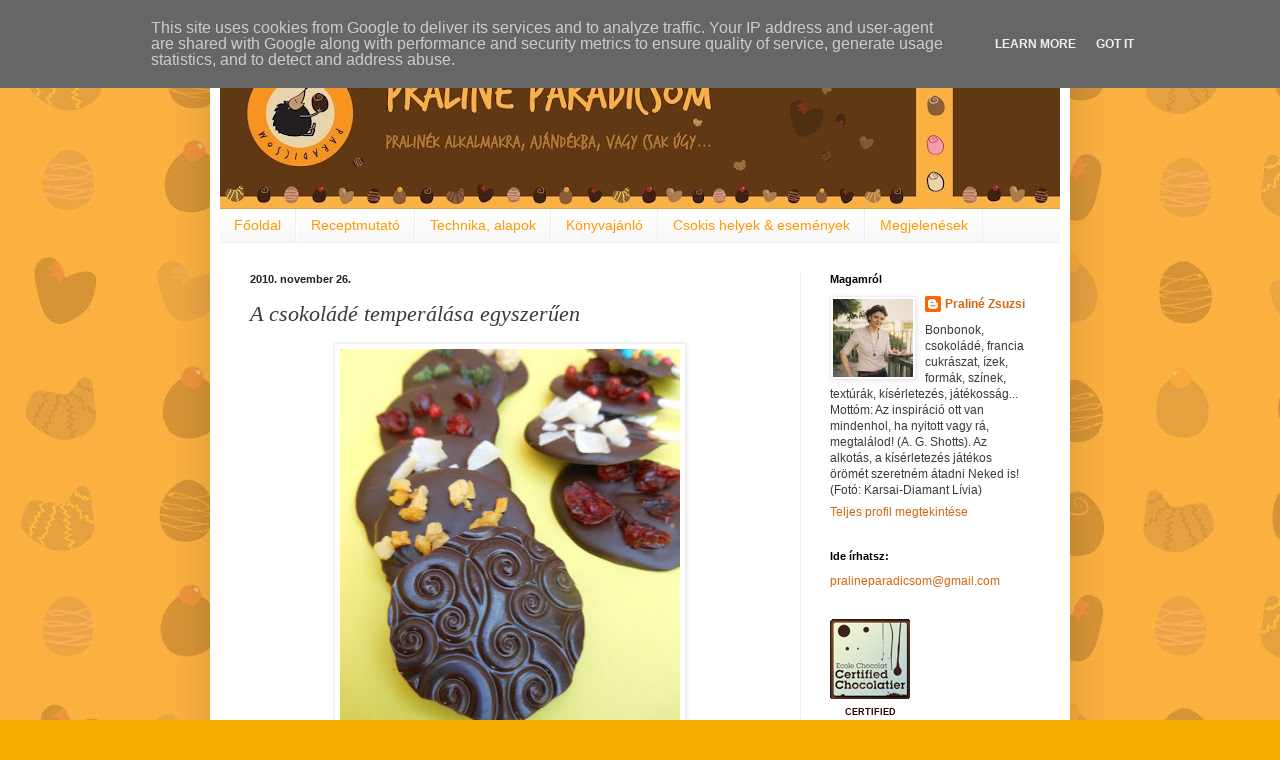

--- FILE ---
content_type: text/html; charset=UTF-8
request_url: http://www.pralineparadicsom.hu/2010/11/csokolade-temperalasa.html?showComment=1330448209059
body_size: 52206
content:
<!DOCTYPE html>
<html class='v2' dir='ltr' xmlns='http://www.w3.org/1999/xhtml' xmlns:b='http://www.google.com/2005/gml/b' xmlns:data='http://www.google.com/2005/gml/data' xmlns:expr='http://www.google.com/2005/gml/expr'>
<head>
<link href='https://www.blogger.com/static/v1/widgets/335934321-css_bundle_v2.css' rel='stylesheet' type='text/css'/>
<meta content='width=1100' name='viewport'/>
<meta content='text/html; charset=UTF-8' http-equiv='Content-Type'/>
<meta content='blogger' name='generator'/>
<link href='http://www.pralineparadicsom.hu/favicon.ico' rel='icon' type='image/x-icon'/>
<link href='http://www.pralineparadicsom.hu/2010/11/csokolade-temperalasa.html' rel='canonical'/>
<link rel="alternate" type="application/atom+xml" title="Praliné Paradicsom - Atom" href="http://www.pralineparadicsom.hu/feeds/posts/default" />
<link rel="alternate" type="application/rss+xml" title="Praliné Paradicsom - RSS" href="http://www.pralineparadicsom.hu/feeds/posts/default?alt=rss" />
<link rel="service.post" type="application/atom+xml" title="Praliné Paradicsom - Atom" href="https://www.blogger.com/feeds/5819508973038751343/posts/default" />

<link rel="alternate" type="application/atom+xml" title="Praliné Paradicsom - Atom" href="http://www.pralineparadicsom.hu/feeds/2631845783932074964/comments/default" />
<!--Can't find substitution for tag [blog.ieCssRetrofitLinks]-->
<link href='https://blogger.googleusercontent.com/img/b/R29vZ2xl/AVvXsEjB1nVCndiHZM3F8cOR55PbU0quSvBhI-fjiaMgTaMJ17dkO947O8tDDXTaR9w17RpfwZP1m1HmPuEv20dlFGXKbP0vUHWjX4z_v992wnPrGuQpwg4jMNvt8Xqjp7wb9Jmwjv09ohJsJes/s400/Mendiant2_blogba.jpg' rel='image_src'/>
<meta content='http://www.pralineparadicsom.hu/2010/11/csokolade-temperalasa.html' property='og:url'/>
<meta content='A csokoládé temperálása egyszerűen' property='og:title'/>
<meta content='        Vegyünk a kezünkbe egy tábla jó minőségű étcsokoládét! Óvatosan bontsuk ki, és először nézzük meg a felületét! A boltban vásárolt jó...' property='og:description'/>
<meta content='https://blogger.googleusercontent.com/img/b/R29vZ2xl/AVvXsEjB1nVCndiHZM3F8cOR55PbU0quSvBhI-fjiaMgTaMJ17dkO947O8tDDXTaR9w17RpfwZP1m1HmPuEv20dlFGXKbP0vUHWjX4z_v992wnPrGuQpwg4jMNvt8Xqjp7wb9Jmwjv09ohJsJes/w1200-h630-p-k-no-nu/Mendiant2_blogba.jpg' property='og:image'/>
<title>
Praliné Paradicsom: A csokoládé temperálása egyszerűen
</title>
<style id='page-skin-1' type='text/css'><!--
/*
-----------------------------------------------
Blogger Template Style
Name:     Simple
Designer: Josh Peterson
URL:      www.noaesthetic.com
----------------------------------------------- */
/* Variable definitions
====================
<Variable name="keycolor" description="Main Color" type="color" default="#66bbdd"/>
<Group description="Page Text" selector="body">
<Variable name="body.font" description="Font" type="font"
default="normal normal 12px Arial, Tahoma, Helvetica, FreeSans, sans-serif"/>
<Variable name="body.text.color" description="Text Color" type="color" default="#222222"/>
</Group>
<Group description="Backgrounds" selector=".body-fauxcolumns-outer">
<Variable name="body.background.color" description="Outer Background" type="color" default="#66bbdd"/>
<Variable name="content.background.color" description="Main Background" type="color" default="#ffffff"/>
<Variable name="header.background.color" description="Header Background" type="color" default="transparent"/>
</Group>
<Group description="Links" selector=".main-outer">
<Variable name="link.color" description="Link Color" type="color" default="#2288bb"/>
<Variable name="link.visited.color" description="Visited Color" type="color" default="#888888"/>
<Variable name="link.hover.color" description="Hover Color" type="color" default="#33aaff"/>
</Group>
<Group description="Blog Title" selector=".header h1">
<Variable name="header.font" description="Font" type="font"
default="normal normal 60px Arial, Tahoma, Helvetica, FreeSans, sans-serif"/>
<Variable name="header.text.color" description="Title Color" type="color" default="#3399bb" />
</Group>
<Group description="Blog Description" selector=".header .description">
<Variable name="description.text.color" description="Description Color" type="color"
default="#777777" />
</Group>
<Group description="Tabs Text" selector=".tabs-inner .widget li a">
<Variable name="tabs.font" description="Font" type="font"
default="normal normal 14px Arial, Tahoma, Helvetica, FreeSans, sans-serif"/>
<Variable name="tabs.text.color" description="Text Color" type="color" default="#999999"/>
<Variable name="tabs.selected.text.color" description="Selected Color" type="color" default="#000000"/>
</Group>
<Group description="Tabs Background" selector=".tabs-outer .PageList">
<Variable name="tabs.background.color" description="Background Color" type="color" default="#f5f5f5"/>
<Variable name="tabs.selected.background.color" description="Selected Color" type="color" default="#eeeeee"/>
</Group>
<Group description="Post Title" selector="h3.post-title, .comments h4">
<Variable name="post.title.font" description="Font" type="font"
default="normal normal 22px Arial, Tahoma, Helvetica, FreeSans, sans-serif"/>
</Group>
<Group description="Date Header" selector=".date-header">
<Variable name="date.header.color" description="Text Color" type="color"
default="#3b3b3b"/>
<Variable name="date.header.background.color" description="Background Color" type="color"
default="transparent"/>
</Group>
<Group description="Post Footer" selector=".post-footer">
<Variable name="post.footer.text.color" description="Text Color" type="color" default="#666666"/>
<Variable name="post.footer.background.color" description="Background Color" type="color"
default="#f9f9f9"/>
<Variable name="post.footer.border.color" description="Shadow Color" type="color" default="#eeeeee"/>
</Group>
<Group description="Gadgets" selector="h2">
<Variable name="widget.title.font" description="Title Font" type="font"
default="normal bold 11px Arial, Tahoma, Helvetica, FreeSans, sans-serif"/>
<Variable name="widget.title.text.color" description="Title Color" type="color" default="#000000"/>
<Variable name="widget.alternate.text.color" description="Alternate Color" type="color" default="#999999"/>
</Group>
<Group description="Images" selector=".main-inner">
<Variable name="image.background.color" description="Background Color" type="color" default="#ffffff"/>
<Variable name="image.border.color" description="Border Color" type="color" default="#eeeeee"/>
<Variable name="image.text.color" description="Caption Text Color" type="color" default="#3b3b3b"/>
</Group>
<Group description="Accents" selector=".content-inner">
<Variable name="body.rule.color" description="Separator Line Color" type="color" default="#eeeeee"/>
<Variable name="tabs.border.color" description="Tabs Border Color" type="color" default="#efefef"/>
</Group>
<Variable name="body.background" description="Body Background" type="background"
color="#f5ad00" default="$(color) none repeat scroll top left"/>
<Variable name="body.background.override" description="Body Background Override" type="string" default=""/>
<Variable name="body.background.gradient.cap" description="Body Gradient Cap" type="url"
default="url(//www.blogblog.com/1kt/simple/gradients_light.png)"/>
<Variable name="body.background.gradient.tile" description="Body Gradient Tile" type="url"
default="url(//www.blogblog.com/1kt/simple/body_gradient_tile_light.png)"/>
<Variable name="content.background.color.selector" description="Content Background Color Selector" type="string" default=".content-inner"/>
<Variable name="content.padding" description="Content Padding" type="length" default="10px"/>
<Variable name="content.padding.horizontal" description="Content Horizontal Padding" type="length" default="10px"/>
<Variable name="content.shadow.spread" description="Content Shadow Spread" type="length" default="40px"/>
<Variable name="content.shadow.spread.webkit" description="Content Shadow Spread (WebKit)" type="length" default="5px"/>
<Variable name="content.shadow.spread.ie" description="Content Shadow Spread (IE)" type="length" default="10px"/>
<Variable name="main.border.width" description="Main Border Width" type="length" default="0"/>
<Variable name="header.background.gradient" description="Header Gradient" type="url" default="none"/>
<Variable name="header.shadow.offset.left" description="Header Shadow Offset Left" type="length" default="-1px"/>
<Variable name="header.shadow.offset.top" description="Header Shadow Offset Top" type="length" default="-1px"/>
<Variable name="header.shadow.spread" description="Header Shadow Spread" type="length" default="1px"/>
<Variable name="header.padding" description="Header Padding" type="length" default="30px"/>
<Variable name="header.border.size" description="Header Border Size" type="length" default="1px"/>
<Variable name="header.bottom.border.size" description="Header Bottom Border Size" type="length" default="0"/>
<Variable name="header.border.horizontalsize" description="Header Horizontal Border Size" type="length" default="0"/>
<Variable name="description.text.size" description="Description Text Size" type="string" default="140%"/>
<Variable name="tabs.margin.top" description="Tabs Margin Top" type="length" default="0" />
<Variable name="tabs.margin.side" description="Tabs Side Margin" type="length" default="30px" />
<Variable name="tabs.background.gradient" description="Tabs Background Gradient" type="url"
default="url(//www.blogblog.com/1kt/simple/gradients_light.png)"/>
<Variable name="tabs.border.width" description="Tabs Border Width" type="length" default="1px"/>
<Variable name="tabs.bevel.border.width" description="Tabs Bevel Border Width" type="length" default="1px"/>
<Variable name="date.header.padding" description="Date Header Padding" type="string" default="inherit"/>
<Variable name="date.header.letterspacing" description="Date Header Letter Spacing" type="string" default="inherit"/>
<Variable name="date.header.margin" description="Date Header Margin" type="string" default="inherit"/>
<Variable name="post.margin.bottom" description="Post Bottom Margin" type="length" default="25px"/>
<Variable name="image.border.small.size" description="Image Border Small Size" type="length" default="2px"/>
<Variable name="image.border.large.size" description="Image Border Large Size" type="length" default="5px"/>
<Variable name="page.width.selector" description="Page Width Selector" type="string" default=".region-inner"/>
<Variable name="page.width" description="Page Width" type="string" default="auto"/>
<Variable name="main.section.margin" description="Main Section Margin" type="length" default="15px"/>
<Variable name="main.padding" description="Main Padding" type="length" default="15px"/>
<Variable name="main.padding.top" description="Main Padding Top" type="length" default="30px"/>
<Variable name="main.padding.bottom" description="Main Padding Bottom" type="length" default="30px"/>
<Variable name="paging.background"
color="#ffffff"
description="Background of blog paging area" type="background"
default="transparent none no-repeat scroll top center"/>
<Variable name="footer.bevel" description="Bevel border length of footer" type="length" default="0"/>
<Variable name="mobile.background.overlay" description="Mobile Background Overlay" type="string"
default="transparent none repeat scroll top left"/>
<Variable name="mobile.background.size" description="Mobile Background Size" type="string" default="auto"/>
<Variable name="mobile.button.color" description="Mobile Button Color" type="color" default="#ffffff" />
<Variable name="startSide" description="Side where text starts in blog language" type="automatic" default="left"/>
<Variable name="endSide" description="Side where text ends in blog language" type="automatic" default="right"/>
*/
/* Content
----------------------------------------------- */
body {
font: normal normal 12px Arial, Tahoma, Helvetica, FreeSans, sans-serif;
color: #3b3b3b;
background: #f5ad00 url(http://1.bp.blogspot.com/-D6Zc0YvVt-s/Tz6Gi7AVFwI/AAAAAAAACC8/IPplOF1B8qM/s0/h%25C3%25A1tt%25C3%25A9r_v%25C3%25A9gleges2.jpg) repeat scroll top left;
padding: 0 40px 40px 40px;
}
html body .region-inner {
min-width: 0;
max-width: 100%;
width: auto;
}
a:link {
text-decoration:none;
color: #d46811;
}
a:visited {
text-decoration:none;
color: #8b8b8b;
}
a:hover {
text-decoration:underline;
color: #ff9906;
}
.body-fauxcolumn-outer .fauxcolumn-inner {
background: transparent none repeat scroll top left;
_background-image: none;
}
.body-fauxcolumn-outer .cap-top {
position: absolute;
z-index: 1;
height: 400px;
width: 100%;
background: #f5ad00 url(http://1.bp.blogspot.com/-D6Zc0YvVt-s/Tz6Gi7AVFwI/AAAAAAAACC8/IPplOF1B8qM/s0/h%25C3%25A1tt%25C3%25A9r_v%25C3%25A9gleges2.jpg) repeat scroll top left;
}
.body-fauxcolumn-outer .cap-top .cap-left {
width: 100%;
background: transparent none repeat-x scroll top left;
_background-image: none;
}
.content-outer {
-moz-box-shadow: 0 0 40px rgba(0, 0, 0, .15);
-webkit-box-shadow: 0 0 5px rgba(0, 0, 0, .15);
-goog-ms-box-shadow: 0 0 10px #333333;
box-shadow: 0 0 40px rgba(0, 0, 0, .15);
margin-bottom: 1px;
}
.content-inner {
padding: 10px 10px;
}
.content-inner {
background-color: #ffffff;
}
/* Header
----------------------------------------------- */
.header-outer {
background: #d46811 url(http://www.blogblog.com/1kt/simple/gradients_light.png) repeat-x scroll 0 -400px;
_background-image: none;
}
.Header h1 {
font: italic normal 60px Georgia, Utopia, 'Palatino Linotype', Palatino, serif;;
color: #ffffff;
text-shadow: 1px 2px 3px rgba(0, 0, 0, .2);
}
.Header h1 a {
color: #ffffff;
}
.Header .description {
font-size: 140%;
color: #ffffff;
}
.header-inner .Header .titlewrapper {
padding: 22px 30px;
}
.header-inner .Header .descriptionwrapper {
padding: 0 30px;
}
/* Tabs
----------------------------------------------- */
.tabs-inner .section:first-child {
border-top: 0 solid #eeeeee;
}
.tabs-inner .section:first-child ul {
margin-top: -0;
border-top: 0 solid #eeeeee;
border-left: 0 solid #eeeeee;
border-right: 0 solid #eeeeee;
}
.tabs-inner .widget ul {
background: #f5f5f5 url(//www.blogblog.com/1kt/simple/gradients_light.png) repeat-x scroll 0 -800px;
_background-image: none;
border-bottom: 1px solid #eeeeee;
margin-top: 0;
margin-left: -30px;
margin-right: -30px;
}
.tabs-inner .widget li a {
display: inline-block;
padding: .6em 1em;
font: normal normal 14px Arial, Tahoma, Helvetica, FreeSans, sans-serif;
color: #ff9906;
border-left: 1px solid #ffffff;
border-right: 1px solid #eeeeee;
}
.tabs-inner .widget li:first-child a {
border-left: none;
}
.tabs-inner .widget li.selected a, .tabs-inner .widget li a:hover {
color: #000000;
background-color: #efefef;
text-decoration: none;
}
/* Columns
----------------------------------------------- */
.main-outer {
border-top: 0 solid #efefef;
}
.fauxcolumn-left-outer .fauxcolumn-inner {
border-right: 1px solid #efefef;
}
.fauxcolumn-right-outer .fauxcolumn-inner {
border-left: 1px solid #efefef;
}
/* Headings
----------------------------------------------- */
h2 {
margin: 0 0 1em 0;
font: normal bold 11px Arial, Tahoma, Helvetica, FreeSans, sans-serif;
color: #000000;
}
/* Widgets
----------------------------------------------- */
.widget .zippy {
color: #9b9b9b;
text-shadow: 2px 2px 1px rgba(0, 0, 0, .1);
}
.widget .popular-posts ul {
list-style: none;
}
/* Posts
----------------------------------------------- */
.date-header span {
background-color: transparent;
color: #222222;
padding: inherit;
letter-spacing: inherit;
margin: inherit;
}
.main-inner {
padding-top: 30px;
padding-bottom: 30px;
}
.main-inner .column-center-inner {
padding: 0 15px;
}
.main-inner .column-center-inner .section {
margin: 0 15px;
}
.post {
margin: 0 0 25px 0;
}
h3.post-title, .comments h4 {
font: italic normal 22px Georgia, Utopia, 'Palatino Linotype', Palatino, serif;;
margin: .75em 0 0;
}
.post-body {
font-size: 110%;
line-height: 1.4;
position: relative;
}
.post-body img, .post-body .tr-caption-container, .Profile img, .Image img,
.BlogList .item-thumbnail img {
padding: 2px;
background: #ffffff;
border: 1px solid #efefef;
-moz-box-shadow: 1px 1px 5px rgba(0, 0, 0, .1);
-webkit-box-shadow: 1px 1px 5px rgba(0, 0, 0, .1);
box-shadow: 1px 1px 5px rgba(0, 0, 0, .1);
}
.post-body img, .post-body .tr-caption-container {
padding: 5px;
}
.post-body .tr-caption-container {
color: #222222;
}
.post-body .tr-caption-container img {
padding: 0;
background: transparent;
border: none;
-moz-box-shadow: 0 0 0 rgba(0, 0, 0, .1);
-webkit-box-shadow: 0 0 0 rgba(0, 0, 0, .1);
box-shadow: 0 0 0 rgba(0, 0, 0, .1);
}
.post-header {
margin: 0 0 1.5em;
line-height: 1.6;
font-size: 90%;
}
.post-footer {
margin: 20px -2px 0;
padding: 5px 10px;
color: #6b6b6b;
background-color: #f9f9f9;
border-bottom: 1px solid #efefef;
line-height: 1.6;
font-size: 90%;
}
#comments .comment-author {
padding-top: 1.5em;
border-top: 1px solid #efefef;
background-position: 0 1.5em;
}
#comments .comment-author:first-child {
padding-top: 0;
border-top: none;
}
.avatar-image-container {
margin: .2em 0 0;
}
#comments .avatar-image-container img {
border: 1px solid #efefef;
}
/* Comments
----------------------------------------------- */
.comments .comments-content .icon.blog-author {
background-repeat: no-repeat;
background-image: url([data-uri]);
}
.comments .comments-content .loadmore a {
border-top: 1px solid #9b9b9b;
border-bottom: 1px solid #9b9b9b;
}
.comments .comment-thread.inline-thread {
background-color: #f9f9f9;
}
.comments .continue {
border-top: 2px solid #9b9b9b;
}
/* Accents
---------------------------------------------- */
.section-columns td.columns-cell {
border-left: 1px solid #efefef;
}
.blog-pager {
background: transparent none no-repeat scroll top center;
}
.blog-pager-older-link, .home-link,
.blog-pager-newer-link {
background-color: #ffffff;
padding: 5px;
}
.footer-outer {
border-top: 0 dashed #bbbbbb;
}
/* Mobile
----------------------------------------------- */
body.mobile  {
background-size: auto;
}
.mobile .body-fauxcolumn-outer {
background: transparent none repeat scroll top left;
}
.mobile .body-fauxcolumn-outer .cap-top {
background-size: 100% auto;
}
.mobile .content-outer {
-webkit-box-shadow: 0 0 3px rgba(0, 0, 0, .15);
box-shadow: 0 0 3px rgba(0, 0, 0, .15);
}
body.mobile .AdSense {
margin: 0 -40px;
}
.mobile .tabs-inner .widget ul {
margin-left: 0;
margin-right: 0;
}
.mobile .post {
margin: 0;
}
.mobile .main-inner .column-center-inner .section {
margin: 0;
}
.mobile .date-header span {
padding: 0.1em 10px;
margin: 0 -10px;
}
.mobile h3.post-title {
margin: 0;
}
.mobile .blog-pager {
background: transparent none no-repeat scroll top center;
}
.mobile .footer-outer {
border-top: none;
}
.mobile .main-inner, .mobile .footer-inner {
background-color: #ffffff;
}
.mobile-index-contents {
color: #3b3b3b;
}
.mobile-link-button {
background-color: #d46811;
}
.mobile-link-button a:link, .mobile-link-button a:visited {
color: #ffffff;
}
.mobile .tabs-inner .section:first-child {
border-top: none;
}
.mobile .tabs-inner .PageList .widget-content {
background-color: #efefef;
color: #000000;
border-top: 1px solid #eeeeee;
border-bottom: 1px solid #eeeeee;
}
.mobile .tabs-inner .PageList .widget-content .pagelist-arrow {
border-left: 1px solid #eeeeee;
}

--></style>
<style id='template-skin-1' type='text/css'><!--
body {
min-width: 860px;
}
.content-outer, .content-fauxcolumn-outer, .region-inner {
min-width: 860px;
max-width: 860px;
_width: 860px;
}
.main-inner .columns {
padding-left: 0px;
padding-right: 260px;
}
.main-inner .fauxcolumn-center-outer {
left: 0px;
right: 260px;
/* IE6 does not respect left and right together */
_width: expression(this.parentNode.offsetWidth -
parseInt("0px") -
parseInt("260px") + 'px');
}
.main-inner .fauxcolumn-left-outer {
width: 0px;
}
.main-inner .fauxcolumn-right-outer {
width: 260px;
}
.main-inner .column-left-outer {
width: 0px;
right: 100%;
margin-left: -0px;
}
.main-inner .column-right-outer {
width: 260px;
margin-right: -260px;
}
#layout {
min-width: 0;
}
#layout .content-outer {
min-width: 0;
width: 800px;
}
#layout .region-inner {
min-width: 0;
width: auto;
}
--></style>
<link href='https://www.blogger.com/dyn-css/authorization.css?targetBlogID=5819508973038751343&amp;zx=3987ebc3-ea8f-4ccc-a4c7-459788f21d44' media='none' onload='if(media!=&#39;all&#39;)media=&#39;all&#39;' rel='stylesheet'/><noscript><link href='https://www.blogger.com/dyn-css/authorization.css?targetBlogID=5819508973038751343&amp;zx=3987ebc3-ea8f-4ccc-a4c7-459788f21d44' rel='stylesheet'/></noscript>
<meta name='google-adsense-platform-account' content='ca-host-pub-1556223355139109'/>
<meta name='google-adsense-platform-domain' content='blogspot.com'/>

<script type="text/javascript" language="javascript">
  // Supply ads personalization default for EEA readers
  // See https://www.blogger.com/go/adspersonalization
  adsbygoogle = window.adsbygoogle || [];
  if (typeof adsbygoogle.requestNonPersonalizedAds === 'undefined') {
    adsbygoogle.requestNonPersonalizedAds = 1;
  }
</script>


</head>
<body class='loading'>
<div class='navbar section' id='navbar'><div class='widget Navbar' data-version='1' id='Navbar1'><script type="text/javascript">
    function setAttributeOnload(object, attribute, val) {
      if(window.addEventListener) {
        window.addEventListener('load',
          function(){ object[attribute] = val; }, false);
      } else {
        window.attachEvent('onload', function(){ object[attribute] = val; });
      }
    }
  </script>
<div id="navbar-iframe-container"></div>
<script type="text/javascript" src="https://apis.google.com/js/platform.js"></script>
<script type="text/javascript">
      gapi.load("gapi.iframes:gapi.iframes.style.bubble", function() {
        if (gapi.iframes && gapi.iframes.getContext) {
          gapi.iframes.getContext().openChild({
              url: 'https://www.blogger.com/navbar/5819508973038751343?po\x3d2631845783932074964\x26origin\x3dhttp://www.pralineparadicsom.hu',
              where: document.getElementById("navbar-iframe-container"),
              id: "navbar-iframe"
          });
        }
      });
    </script><script type="text/javascript">
(function() {
var script = document.createElement('script');
script.type = 'text/javascript';
script.src = '//pagead2.googlesyndication.com/pagead/js/google_top_exp.js';
var head = document.getElementsByTagName('head')[0];
if (head) {
head.appendChild(script);
}})();
</script>
</div></div>
<div class='body-fauxcolumns'>
<div class='fauxcolumn-outer body-fauxcolumn-outer'>
<div class='cap-top'>
<div class='cap-left'></div>
<div class='cap-right'></div>
</div>
<div class='fauxborder-left'>
<div class='fauxborder-right'></div>
<div class='fauxcolumn-inner'>
</div>
</div>
<div class='cap-bottom'>
<div class='cap-left'></div>
<div class='cap-right'></div>
</div>
</div>
</div>
<div class='content'>
<div class='content-fauxcolumns'>
<div class='fauxcolumn-outer content-fauxcolumn-outer'>
<div class='cap-top'>
<div class='cap-left'></div>
<div class='cap-right'></div>
</div>
<div class='fauxborder-left'>
<div class='fauxborder-right'></div>
<div class='fauxcolumn-inner'>
</div>
</div>
<div class='cap-bottom'>
<div class='cap-left'></div>
<div class='cap-right'></div>
</div>
</div>
</div>
<div class='content-outer'>
<div class='content-cap-top cap-top'>
<div class='cap-left'></div>
<div class='cap-right'></div>
</div>
<div class='fauxborder-left content-fauxborder-left'>
<div class='fauxborder-right content-fauxborder-right'></div>
<div class='content-inner'>
<header>
<div class='header-outer'>
<div class='header-cap-top cap-top'>
<div class='cap-left'></div>
<div class='cap-right'></div>
</div>
<div class='fauxborder-left header-fauxborder-left'>
<div class='fauxborder-right header-fauxborder-right'></div>
<div class='region-inner header-inner'>
<div class='header section' id='header'><div class='widget Header' data-version='1' id='Header1'>
<div id='header-inner'>
<a href='http://www.pralineparadicsom.hu/' style='display: block'>
<img alt='Praliné Paradicsom' height='169px; ' id='Header1_headerimg' src='https://blogger.googleusercontent.com/img/b/R29vZ2xl/AVvXsEgqxxGDy1OBlxgUx0Zm49Obx3pPS_FNjPkY5Cif4JVaByHqX_oljJ_bt_294NnoUNXpG-V3LCVJLuEMN-G_fXTbDSFcmw70gGI8VuSbh8i73XLgEgRV1B7VkVkUCkZcDD-Ae8nAeiZDIf9b/s840/fejl%25C3%25A9c_v%25C3%25A9gleges2.jpg' style='display: block' width='840px; '/>
</a>
</div>
</div></div>
</div>
</div>
<div class='header-cap-bottom cap-bottom'>
<div class='cap-left'></div>
<div class='cap-right'></div>
</div>
</div>
</header>
<div class='tabs-outer'>
<div class='tabs-cap-top cap-top'>
<div class='cap-left'></div>
<div class='cap-right'></div>
</div>
<div class='fauxborder-left tabs-fauxborder-left'>
<div class='fauxborder-right tabs-fauxborder-right'></div>
<div class='region-inner tabs-inner'>
<div class='tabs section' id='crosscol'><div class='widget PageList' data-version='1' id='PageList1'>
<h2>
Oldalak
</h2>
<div class='widget-content'>
<ul>
<li>
<a href='http://www.pralineparadicsom.hu/'>
Főoldal
</a>
</li>
<li>
<a href='http://www.pralineparadicsom.hu/p/receptmutato.html'>
Receptmutató
</a>
</li>
<li>
<a href='http://www.pralineparadicsom.hu/p/technika-alapok.html'>
Technika, alapok
</a>
</li>
<li>
<a href='http://www.pralineparadicsom.hu/p/konyvajanlo.html'>
Könyvajánló
</a>
</li>
<li>
<a href='http://www.pralineparadicsom.hu/p/csokis-helyek-esemenyek.html'>
Csokis helyek &amp; események
</a>
</li>
<li>
<a href='http://www.pralineparadicsom.hu/p/megjelenesek.html'>
Megjelenések
</a>
</li>
</ul>
<div class='clear'></div>
</div>
</div></div>
<div class='tabs no-items section' id='crosscol-overflow'></div>
</div>
</div>
<div class='tabs-cap-bottom cap-bottom'>
<div class='cap-left'></div>
<div class='cap-right'></div>
</div>
</div>
<div class='main-outer'>
<div class='main-cap-top cap-top'>
<div class='cap-left'></div>
<div class='cap-right'></div>
</div>
<div class='fauxborder-left main-fauxborder-left'>
<div class='fauxborder-right main-fauxborder-right'></div>
<div class='region-inner main-inner'>
<div class='columns fauxcolumns'>
<div class='fauxcolumn-outer fauxcolumn-center-outer'>
<div class='cap-top'>
<div class='cap-left'></div>
<div class='cap-right'></div>
</div>
<div class='fauxborder-left'>
<div class='fauxborder-right'></div>
<div class='fauxcolumn-inner'>
</div>
</div>
<div class='cap-bottom'>
<div class='cap-left'></div>
<div class='cap-right'></div>
</div>
</div>
<div class='fauxcolumn-outer fauxcolumn-left-outer'>
<div class='cap-top'>
<div class='cap-left'></div>
<div class='cap-right'></div>
</div>
<div class='fauxborder-left'>
<div class='fauxborder-right'></div>
<div class='fauxcolumn-inner'>
</div>
</div>
<div class='cap-bottom'>
<div class='cap-left'></div>
<div class='cap-right'></div>
</div>
</div>
<div class='fauxcolumn-outer fauxcolumn-right-outer'>
<div class='cap-top'>
<div class='cap-left'></div>
<div class='cap-right'></div>
</div>
<div class='fauxborder-left'>
<div class='fauxborder-right'></div>
<div class='fauxcolumn-inner'>
</div>
</div>
<div class='cap-bottom'>
<div class='cap-left'></div>
<div class='cap-right'></div>
</div>
</div>
<!-- corrects IE6 width calculation -->
<div class='columns-inner'>
<div class='column-center-outer'>
<div class='column-center-inner'>
<div class='main section' id='main'><div class='widget Blog' data-version='1' id='Blog1'>
<div class='blog-posts hfeed'>
<!--Can't find substitution for tag [defaultAdStart]-->

                                        <div class="date-outer">
                                      
<h2 class='date-header'>
<span>
2010. november 26.
</span>
</h2>

                                        <div class="date-posts">
                                      
<div class='post-outer'>
<div class='post hentry' itemprop='blogPost' itemscope='itemscope' itemtype='http://schema.org/BlogPosting'>
<meta content='https://blogger.googleusercontent.com/img/b/R29vZ2xl/AVvXsEjB1nVCndiHZM3F8cOR55PbU0quSvBhI-fjiaMgTaMJ17dkO947O8tDDXTaR9w17RpfwZP1m1HmPuEv20dlFGXKbP0vUHWjX4z_v992wnPrGuQpwg4jMNvt8Xqjp7wb9Jmwjv09ohJsJes/s400/Mendiant2_blogba.jpg' itemprop='image_url'/>
<meta content='5819508973038751343' itemprop='blogId'/>
<meta content='2631845783932074964' itemprop='postId'/>
<a name='2631845783932074964'></a>
<h3 class='post-title entry-title' itemprop='name'>
A csokoládé temperálása egyszerűen
</h3>
<div class='post-header'>
<div class='post-header-line-1'></div>
</div>
<div class='post-body entry-content' id='post-body-2631845783932074964' itemprop='description articleBody'>
<div style="text-align: justify;">
<div class="separator" style="clear: both; text-align: center;">
<a href="https://blogger.googleusercontent.com/img/b/R29vZ2xl/AVvXsEjB1nVCndiHZM3F8cOR55PbU0quSvBhI-fjiaMgTaMJ17dkO947O8tDDXTaR9w17RpfwZP1m1HmPuEv20dlFGXKbP0vUHWjX4z_v992wnPrGuQpwg4jMNvt8Xqjp7wb9Jmwjv09ohJsJes/s1600/Mendiant2_blogba.jpg" imageanchor="1" style="margin-left: 1em; margin-right: 1em;"><img border="0" height="400" src="https://blogger.googleusercontent.com/img/b/R29vZ2xl/AVvXsEjB1nVCndiHZM3F8cOR55PbU0quSvBhI-fjiaMgTaMJ17dkO947O8tDDXTaR9w17RpfwZP1m1HmPuEv20dlFGXKbP0vUHWjX4z_v992wnPrGuQpwg4jMNvt8Xqjp7wb9Jmwjv09ohJsJes/s400/Mendiant2_blogba.jpg" width="340" /></a></div>
<div class="MsoNormal" style="line-height: normal; margin-bottom: .0001pt; margin-bottom: 0cm; text-align: justify;">
<span style="font-family: &quot;Times New Roman&quot;,&quot;serif&quot;; font-size: 12.0pt;"><br /></span></div>
<div class="MsoNormal" style="line-height: normal; margin-bottom: .0001pt; margin-bottom: 0cm; text-align: justify;">
<span style="font-family: &quot;Times New Roman&quot;,&quot;serif&quot;; font-size: 12.0pt;"><br /></span></div>
<div class="MsoNormal" style="line-height: normal; margin-bottom: .0001pt; margin-bottom: 0cm; text-align: justify;">
<span class="Apple-style-span" style="font-family: inherit;">Vegyünk
a kezünkbe egy tábla jó minőségű étcsokoládét! Óvatosan bontsuk ki, és először
nézzük meg a felületét! A boltban vásárolt jó minőségű táblás csokoládék
felülete egyenletes, bársonyos selyemfényű, és nincsenek rajta világosabb
foltok vagy csíkok a cukor vagy zsír kiválásától. Most törjünk le egy darabot a
csokoládénkból! Töréskor jellegzetes pattanó hangot hallhatunk, a csokoládé nem
szemcsésen törik, hanem egy határozott vonalban. Ha pedig megfogunk belőle egy
darabot, nem kezd el azonnal olvadni a kézmelegtől.<span class="Apple-style-span" style="font-size: small;"><o:p></o:p></span></span></div>
<div class="MsoNormal" style="line-height: normal; margin-bottom: .0001pt; margin-bottom: 0cm; text-align: justify;">
<span class="Apple-style-span" style="font-family: inherit;">Ha
bonbont készítünk, a célunk az, hogy ugyanilyen tökéletes csokoládéburkot
alakítsunk ki, ami roppan, ha kettéharapjuk, selymes fényű, hibátlan felületű,
és szobahőmérsékleten tartva is nyugodtan kézbe foghatjuk anélkül, hogy
szétolvadna rögtön a csokoládé. Ehhez azonban nem elég egyszerűen
megolvasztani, majd visszadermeszteni a csokoládét, hanem temperálni kell.</span><span class="Apple-style-span" style="font-family: 'Times New Roman', serif; font-size: 12pt;"><o:p></o:p></span></div>
<div class="MsoNormal" style="line-height: normal; margin-bottom: .0001pt; margin-bottom: 0cm; text-align: justify;">
<span class="Apple-style-span" style="font-family: inherit;"><br /></span></div>
<div class="separator" style="clear: both; text-align: center;">
<a href="https://blogger.googleusercontent.com/img/b/R29vZ2xl/AVvXsEiVezpzRXQ5VA2oh_IPh4g1JeUx0g8lcZqtrO9w8WTz0kKbqJOSIrLW0Mta-nzdokJhWQ9ZyMElPp4i4cjC0UyGX3dlvt2E120a53JZIqRVCnDUhYsKjLGdJSflYZr28zrPigA1tmhge4o/s1600/T%C3%A1bl%C3%A1s2.jpg" imageanchor="1" style="margin-left: 1em; margin-right: 1em;"><img border="0" height="400" src="https://blogger.googleusercontent.com/img/b/R29vZ2xl/AVvXsEiVezpzRXQ5VA2oh_IPh4g1JeUx0g8lcZqtrO9w8WTz0kKbqJOSIrLW0Mta-nzdokJhWQ9ZyMElPp4i4cjC0UyGX3dlvt2E120a53JZIqRVCnDUhYsKjLGdJSflYZr28zrPigA1tmhge4o/s400/T%C3%A1bl%C3%A1s2.jpg" width="300" /></a></div>
<div class="MsoNormal" style="line-height: normal; margin-bottom: .0001pt; margin-bottom: 0cm; text-align: justify;">
<span class="Apple-style-span" style="font-family: inherit;"><br /></span></div>
<div class="MsoNormal" style="line-height: normal; margin-bottom: .0001pt; margin-bottom: 0cm; text-align: justify;">
<span style="font-family: &quot;Times New Roman&quot;,&quot;serif&quot;; font-size: 12.0pt;"><br /></span></div>
<div class="MsoNormal" style="line-height: normal; margin-bottom: .0001pt; margin-bottom: 0cm; text-align: justify;">
<br /></div>
<div class="MsoNormal" style="line-height: normal; margin-bottom: .0001pt; margin-bottom: 0cm; text-align: justify;">
<b style="mso-bidi-font-weight: normal;"><span class="Apple-style-span" style="font-family: inherit;"><span class="Apple-style-span" style="font-size: large;">Miért van
szükség a temperálásra &#8211; avagy egy kis kémia</span><span class="Apple-style-span" style="font-size: small;"><o:p></o:p></span></span></b></div>
<div class="MsoNormal" style="line-height: normal; margin-bottom: .0001pt; margin-bottom: 0cm; text-align: justify;">
<b style="mso-bidi-font-weight: normal;"><span class="Apple-style-span" style="font-family: inherit; font-size: large;"><br /></span></b></div>
<div class="MsoNormal" style="line-height: normal; margin-bottom: .0001pt; margin-bottom: 0cm; text-align: justify;">
<span class="Apple-style-span" style="font-family: inherit;">Az
egészről a csokoládé egyik fő alkotója, <b><i>a kakaóvaj</i></b><span class="Apple-style-span" style="font-size: small;"> tehet. A kakaóvaj sokféle
zsírsavból áll, jellegzetes tulajdonsága, hogy többféle módosulatban képes
kristályszerkezetet alkotni (polimorf). Ebből a szempontból a tiszta szénhez
hasonlíthatjuk, amelynek egy kristálymódosulata a grafit, egy másik, ettől
teljesen eltérő módosulata a gyémánt. A kakaóvaj kristálymódosulatainak a
fizikai-kémiai tulajdonságai - például az olvadáspont &#8211; nem azonosak, illetve
egyes módosulatok stabilak, míg mások instabilak (ezekről egy nagyon jó táblázat <a href="http://chocolatealchemy.com/illustrated-tempering/">itt</a> található). A legstabilabb állapota az
úgynevezett V. módosulat, ebben az állapotában rendelkezik az előbb leírt
pozitív tulajdonságokkal a csokoládé, ezt az állapotot a temperálás (más szóval
előkristályosítás) során érhetjük el.<o:p></o:p></span></span></div>
<div class="MsoNormal" style="line-height: normal; margin-bottom: .0001pt; margin-bottom: 0cm; text-align: justify;">
<span style="font-family: &quot;Times New Roman&quot;,&quot;serif&quot;; font-size: 12.0pt;"><br /></span></div>
<div class="MsoNormal" style="line-height: normal; margin-bottom: .0001pt; margin-bottom: 0cm; text-align: justify;">
<br /></div>
<div class="MsoNormal" style="line-height: normal; margin-bottom: .0001pt; margin-bottom: 0cm; text-align: justify;">
<b style="mso-bidi-font-weight: normal;"><span class="Apple-style-span" style="font-family: inherit;"><span class="Apple-style-span" style="font-size: large;">Mire van
szükségünk a temperáláshoz?</span><span class="Apple-style-span" style="font-size: small;"><o:p></o:p></span></span></b></div>
<div class="MsoNormal" style="line-height: normal; margin-bottom: .0001pt; margin-bottom: 0cm; text-align: justify;">
<b style="mso-bidi-font-weight: normal;"><span class="Apple-style-span" style="font-family: inherit; font-size: large;"><br /></span></b></div>
<div class="MsoNormal" style="line-height: normal; margin-bottom: .0001pt; margin-bottom: 0cm; text-align: justify;">
<span class="Apple-style-span" style="font-family: inherit;">Az
első és legfontosabb <b><i>egy digitális maghőmérő</i></b><span class="Apple-style-span" style="font-size: small;">, amivel a csokoládé hőfokát tudjuk
ellenőrizni. Ezt konyhafelszerelési áruházakban, netes webshopokban
szerezhetjük be (pl. </span><a href="http://webaruhaz.abako.hu/spd/105412/105412_Digitalis_maghomero">itt</a><span class="Apple-style-span" style="font-size: small;">). A maghőmérőn kívül már csak csupa olyan dologra van szükség,
amely egy átlagos háztartásban is megvan: egy kisebb </span><b><i>lábas</i></b><span class="Apple-style-span" style="font-size: small;">, </span><b><i>fém edény</i></b><span class="Apple-style-span" style="font-size: small;">, </span><b><i>szilikon
spatula</i></b><span class="Apple-style-span" style="font-size: small;"> (vagy esetleg csak a csokoládéhoz használt fakanál). Az eszközökön
kívül </span><b><i>ideális munkakörülmények</i></b><span class="Apple-style-span" style="font-size: small;"> is kellenek a csokoládé temperálásához: a konyha
hőmérséklete 18-21&#176;C-on &nbsp;a legjobb,
illetve a magas páratartalom is ellensége a csokoládénak, így ne a rotyogó
vasárnapi húsleves mellett vágjunk bele!</span></span><span class="Apple-style-span" style="font-family: 'Times New Roman', serif; font-size: 12pt;"><o:p></o:p></span></div>
<div class="MsoNormal" style="line-height: normal; margin-bottom: .0001pt; margin-bottom: 0cm; text-align: justify;">
<span style="font-family: &quot;Times New Roman&quot;,&quot;serif&quot;; font-size: 12.0pt;"><br /></span></div>
<table align="center" cellpadding="0" cellspacing="0" class="tr-caption-container" style="margin-left: auto; margin-right: auto; text-align: center;"><tbody>
<tr><td style="text-align: center;"><a href="https://blogger.googleusercontent.com/img/b/R29vZ2xl/AVvXsEiZdujO6Q5IDqhOkP3Pz2A5GfHZZ5LgF-xxfyQ-8FdvkHaxXZB_ktnZ6jpqSSPwXUw_0lijDwaloS5c9jgQKnP9Rzm3X2s34lsxGsTQr7lNXCXn8g0YDIBQiE1EnKFMhbUDXIS8Wa7WyPc/s1600/Temper%25C3%25A1l%25C3%25A1s2_blogba.jpg" imageanchor="1" style="margin-left: auto; margin-right: auto;"><img border="0" height="400" src="https://blogger.googleusercontent.com/img/b/R29vZ2xl/AVvXsEiZdujO6Q5IDqhOkP3Pz2A5GfHZZ5LgF-xxfyQ-8FdvkHaxXZB_ktnZ6jpqSSPwXUw_0lijDwaloS5c9jgQKnP9Rzm3X2s34lsxGsTQr7lNXCXn8g0YDIBQiE1EnKFMhbUDXIS8Wa7WyPc/s400/Temper%25C3%25A1l%25C3%25A1s2_blogba.jpg" width="300" /></a></td></tr>
<tr><td class="tr-caption" style="text-align: center;">Alapfelszerelés temperáláshoz</td></tr>
</tbody></table>
<div class="MsoNormal" style="line-height: normal; margin-bottom: .0001pt; margin-bottom: 0cm; text-align: justify;">
<span style="font-family: &quot;Times New Roman&quot;,&quot;serif&quot;; font-size: 12.0pt;"><br /></span></div>
<div class="MsoNormal" style="line-height: normal; margin-bottom: .0001pt; margin-bottom: 0cm; text-align: justify;">
<b><span class="Apple-style-span" style="font-family: inherit; font-size: large;"><br /></span></b></div>
<div class="MsoNormal" style="line-height: normal; margin-bottom: .0001pt; margin-bottom: 0cm; text-align: justify;">
<b><span class="Apple-style-span" style="font-family: inherit; font-size: large;">A temperálás
lépései</span></b></div>
<div class="MsoNormal" style="line-height: normal; margin-bottom: .0001pt; margin-bottom: 0cm; text-align: justify;">
<b><span class="Apple-style-span" style="font-family: inherit; font-size: large;"><br /></span></b></div>
<div class="MsoNormal" style="line-height: normal; margin-bottom: .0001pt; margin-bottom: 0cm; text-align: justify;">
<i style="mso-bidi-font-style: normal;"><span class="Apple-style-span" style="font-family: inherit;"><span class="Apple-style-span" style="font-size: large;">1. A csokoládé
felolvasztása</span><span class="Apple-style-span" style="font-size: small;"><o:p></o:p></span></span></i></div>
<div class="MsoNormal" style="line-height: normal; margin-bottom: .0001pt; margin-bottom: 0cm; text-align: justify;">
<i style="mso-bidi-font-style: normal;"><span class="Apple-style-span" style="font-family: inherit;"><br /></span></i></div>
<div class="MsoNormal" style="line-height: normal; margin-bottom: .0001pt; margin-bottom: 0cm; text-align: justify;">
<span class="Apple-style-span" style="font-family: inherit;">Kétféle
módon történhet: mikróban vagy vízgőz fölött. A <b><i>vízfürdőhöz</i></b> egy kis lábasba
teszünk kevés (egy-két ujjnyi) vizet: a víznek nem szabad forrnia, bugyognia.
Erre a lábasra egy akkora fém tálat teszünk, ami illeszkedik rá, ugyanis víz (a
felszabaduló párából) nem kerülhet a csokiba, mert nagyon kevés víztől is
szemcsés lesz a csoki és összeugrik. A <b><i>mikró</i></b> előnye, hogy ott nem kerülhet víz
véletlenül sem a csokoládéba, de mindenkinek ki kell ismerni a saját
készülékét, milyen teljesítményen érdemes olvasztani benne a csokoládét. Akár
mikróban, akár vízgőz fölött olvasztunk, lényeges, hogy rendszeresen<b><i> kavarjuk</i></b>
át az olvadó csokoládét, hogy a hő egyenletesen tudjon eloszlani, ne kapjon le
sehol: étcsokoládét elég néha átkavarni, a tejcsokoládét már gyakrabban kell,
míg a fehér csokoládét szinte állandóan érdemes kavarni, mert a magas cukor- és
tejzsírtartalom miatt könnyebben lekaphat. A csokoládét 40-46&#176;C-ra</span><span class="Apple-style-span" style="font-family: inherit;">
olvasszuk fel (maghőmérővel ellenőrizzük), nem szabad túlmelegíteni sem.</span><span class="Apple-style-span" style="font-family: 'Times New Roman', serif;"><o:p></o:p></span></div>
<div class="MsoNormal" style="line-height: normal; margin-bottom: .0001pt; margin-bottom: 0cm; text-align: justify;">
<span style="font-family: &quot;Times New Roman&quot;,&quot;serif&quot;; font-size: 12.0pt;"><br /></span></div>
<div class="MsoNormal" style="line-height: normal; margin-bottom: .0001pt; margin-bottom: 0cm; text-align: justify;">
<i style="mso-bidi-font-style: normal;"><span class="Apple-style-span" style="font-family: inherit;"><span class="Apple-style-span" style="font-size: large;">2. Temperálás</span><span class="Apple-style-span" style="font-size: small;"><o:p></o:p></span></span></i></div>
<div class="MsoNormal" style="line-height: normal; margin-bottom: .0001pt; margin-bottom: 0cm; text-align: justify;">
<i style="mso-bidi-font-style: normal;"><span style="font-size: 12pt;"><span class="Apple-style-span" style="font-family: inherit;"><br /></span></span></i></div>
<div class="MsoNormal" style="line-height: normal; margin-bottom: .0001pt; margin-bottom: 0cm; text-align: justify;">
<span class="Apple-style-span" style="font-family: inherit;">A
klasszikus módszer a <u><b>márványlapos temperálás</b></u>: a megolvasztott csokoládé
kb. kétharmadát hideg márványlapra öntik, és ott állandó mozgásban tartják
spakli és kenőkés segítségével, míg a csokoládé láthatóan besűrűsödik, és kb.
27-28 fokosra hűl. Ekkor a maradék olvasztott csokoládéból kevernek a lehűtött
csokoládéhoz, hogy az elérje az ideális munkahőmérsékletet. <b>Ez az ideális munkahőmérséklet
étcsokoládénál 31-32 fok, míg tej- és fehér csokoládénál 29-30 fok.</b></span></div>
<div class="MsoNormal" style="line-height: normal; margin-bottom: .0001pt; margin-bottom: 0cm; text-align: justify;">
<span class="Apple-style-span" style="font-family: inherit;">Itt egy nagyon jó videó a márványlapos temperálásról bőséges magyarázattal:</span></div>
<div class="MsoNormal" style="line-height: normal; margin-bottom: .0001pt; margin-bottom: 0cm; text-align: justify;">
<span class="Apple-style-span" style="font-family: inherit;"><br /></span></div>
<div class="MsoNormal" style="line-height: normal; margin-bottom: .0001pt; margin-bottom: 0cm; text-align: justify;">
<span class="Apple-style-span" style="font-family: 'Times New Roman', serif;"><br /></span></div>
<div class="separator" style="clear: both; text-align: center;">
<iframe allowfullscreen="allowfullscreen" frameborder="0" height="266" mozallowfullscreen="mozallowfullscreen" src="https://www.youtube.com/embed/OMjU9Nnz_oQ?feature=player_embedded" webkitallowfullscreen="webkitallowfullscreen" width="320"></iframe></div>
<div class="MsoNormal" style="line-height: normal; margin-bottom: .0001pt; margin-bottom: 0cm; text-align: justify;">
<span class="Apple-style-span" style="font-family: 'Times New Roman', serif;"><br /></span></div>
<div class="MsoNormal" style="line-height: normal; margin-bottom: .0001pt; margin-bottom: 0cm; text-align: justify;">
<span class="Apple-style-span" style="font-family: 'Times New Roman', serif;"><br /></span></div>
<div class="MsoNormal" style="line-height: normal; margin-bottom: .0001pt; margin-bottom: 0cm; text-align: justify;">
<span class="Apple-style-span" style="font-family: inherit;">&#8222;Házi&#8221;
használatra, kisebb mennyiségű csokoládé (20-30-40 dkg) temperálásához praktikus az
úgynevezett <u><b>beoltó módszer</b></u><span class="Apple-style-span" style="font-size: small;">. A felolvasztani kívánt csokoládémennyiség
kb. egynegyedét egészen apróra vágjuk (vagy dolgozhatunk csokilencsével), és
félretesszük. A csokoládé háromnegyedét megolvasztjuk, majd apránként keverünk
hozzá a félretett apróra vágott csokoládéból: mikor egy adag elolvadt,
ellenőrizzük a csokoládé hőfokát, ha az több mint az ideális munkahőmérséklet,
újabb kis adag apróra darabolt csokoládét keverünk az olvadt csokoládéhoz
egészen addig, míg elérjük az ideális hőfokot. Ha véletlenül pár fokkal hidegebb
lesz a csokoládé a kelleténél, mikróban vagy vízgőz fölött az ideális hőfokig
melegítjük. </span><i>Figyelem:</i><span class="Apple-style-span" style="font-size: small;"> a beoltáshoz csak temperált csokoládét (bolti táblás vagy
csokilencse) lehet használni, korábban felolvasztott és temperálás nélkül
megszilárdul csokoládét nem, ugyanis a megolvadt csokoládémennyiséghez hozzákevert temperált csokoládé segíti elő itt az
előkristályosodási folyamatot.<o:p></o:p></span></span></div>
<div class="MsoNormal" style="line-height: normal; margin-bottom: .0001pt; margin-bottom: 0cm; text-align: justify;">
<span class="Apple-style-span" style="font-family: inherit;"><span class="Apple-style-span" style="font-size: small;"><br /></span></span></div>
<div class="MsoNormal" style="line-height: normal; margin-bottom: .0001pt; margin-bottom: 0cm; text-align: justify;">
<span style="font-family: &quot;Times New Roman&quot;,&quot;serif&quot;; font-size: 12.0pt;"><br /></span></div>
<table align="center" cellpadding="0" cellspacing="0" class="tr-caption-container" style="margin-left: auto; margin-right: auto; text-align: center;"><tbody>
<tr><td style="text-align: center;"><a href="https://blogger.googleusercontent.com/img/b/R29vZ2xl/AVvXsEh466YFZLnWFnR1qdH6tmGW2hpPz6rkPRbbwKYTEktMtOrD3CEhbHMM0GtUlFCQlLknMT53ysTYuOx-GE2-bNEppNxsbz2QE8SliEAyoDs2u-ZWxyegsiYVoQ0wmYBuXNeP1bhfu79P-M0/s1600/Temper%C3%A1l%C3%A1s4_blogba.jpg" imageanchor="1" style="margin-left: auto; margin-right: auto;"><img border="0" height="300" src="https://blogger.googleusercontent.com/img/b/R29vZ2xl/AVvXsEh466YFZLnWFnR1qdH6tmGW2hpPz6rkPRbbwKYTEktMtOrD3CEhbHMM0GtUlFCQlLknMT53ysTYuOx-GE2-bNEppNxsbz2QE8SliEAyoDs2u-ZWxyegsiYVoQ0wmYBuXNeP1bhfu79P-M0/s400/Temper%C3%A1l%C3%A1s4_blogba.jpg" width="400" /></a></td></tr>
<tr><td class="tr-caption" style="text-align: center;">Beoltó módszer 1: apróra vágott temperált csokoládéval</td></tr>
</tbody></table>
<div class="MsoNormal" style="line-height: normal; margin-bottom: .0001pt; margin-bottom: 0cm; text-align: justify;">
<span class="Apple-style-span" style="font-family: inherit;"><br /></span></div>
<div class="MsoNormal" style="line-height: normal; margin-bottom: .0001pt; margin-bottom: 0cm; text-align: justify;">
<span class="Apple-style-span" style="font-family: inherit;">A
beoltó módszer egy másik, nagyon gyors és egyszerű változata, amikor apróra
darabolt temperált csokoládé helyett <b><u>porított kakaóvajat</u></b> adunk az olvasztott
csokoládéhoz: 100 gramm csokoládé temperálásához 1 gramm porított kakaóvajra
van szükség. Az olvasztott csokoládét állandó kavargatással hűtsük le:
étcsokoládét 34-35&#176;C-ra, tej- és fehércsokoládét 33-34&#176;C-ra. Ekkor keverjük
hozzá az előre kimért porított kakaóvajat, és további kavarással hűtsük a
csokoládét az ideális munkahőmérsékletre. A Mycryo márkájú porított kakaóvaj nagyobb kiszerelésben kapható a <a href="http://www.goodwillnat.hu/">Goodwill Kft.</a>-nél, kisebb kiszerelésben pedig az <a href="http://azsiabt.kernel.hu/">Ázsia Bt.</a> boltjában.)</span><br />
<span class="Apple-style-span" style="font-family: inherit;">Ha nem tudunk speciális porított kakaóvajat (Mycryo) venni, akkor is választhatjuk a kakaóvajas beoltó módszert - a <a href="http://www.chefeddy.com/2010/03/temper-or-pre-crystallize-chocolate-using-cocoa-butter/">módszert</a> a cukrász Eddy Van Damme írja le a blogjában. Tömbben kapható kakaóvajra van szükség, amit <a href="http://en.wikipedia.org/wiki/Microplane">microplane</a> jellegű reszelővel nagyon finomra, szinte por állagúra reszelünk, majd a porított kakaóvajjal teljesen megegyező módon, hőfokokkal használhatjuk. A lényeg, hogy nagyon finomra kell reszelni a kakaóvajat. Érdemes mindig csak annyit reszelni a tömbből, amennyit fel is használunk.</span></div>
<div class="MsoNormal" style="line-height: normal; margin-bottom: .0001pt; margin-bottom: 0cm; text-align: justify;">
<span class="Apple-style-span" style="font-family: 'Times New Roman', serif; font-size: 16px;"><br /></span></div>
<table align="center" cellpadding="0" cellspacing="0" class="tr-caption-container" style="margin-left: auto; margin-right: auto; text-align: center;"><tbody>
<tr><td style="text-align: center;"><a href="https://blogger.googleusercontent.com/img/b/R29vZ2xl/AVvXsEjGEze02dI4e4WaWyGPFFnIwSso7DqJ5P7y3zLeb-psiCkFAEOt44XHtuB4z9MqpHQBw3CnloNwZRowV-8IEbsLJQ5jqQs3q657qxSMGIcbuxqdGv_AuX817jLrAHk9mShEZon-OQeCfW4/s1600/Temper%25C3%25A1l%25C3%25A1s5_blogba.jpg" imageanchor="1" style="margin-left: auto; margin-right: auto;"><img border="0" height="300" src="https://blogger.googleusercontent.com/img/b/R29vZ2xl/AVvXsEjGEze02dI4e4WaWyGPFFnIwSso7DqJ5P7y3zLeb-psiCkFAEOt44XHtuB4z9MqpHQBw3CnloNwZRowV-8IEbsLJQ5jqQs3q657qxSMGIcbuxqdGv_AuX817jLrAHk9mShEZon-OQeCfW4/s400/Temper%25C3%25A1l%25C3%25A1s5_blogba.jpg" width="400" /></a></td></tr>
<tr><td class="tr-caption" style="text-align: center;">Beoltó módszer 2: porított kakaóvajjal</td></tr>
</tbody></table>
<div class="MsoNormal" style="line-height: normal; margin-bottom: .0001pt; margin-bottom: 0cm; text-align: justify;">
<i style="mso-bidi-font-style: normal;"><span style="font-family: 'Times New Roman', serif;"><span class="Apple-style-span" style="font-size: large;"><br /></span></span></i></div>
<div class="MsoNormal" style="line-height: normal; margin-bottom: .0001pt; margin-bottom: 0cm; text-align: justify;">
<i style="mso-bidi-font-style: normal;"><span class="Apple-style-span" style="font-family: inherit;"><span class="Apple-style-span" style="font-size: large;">3. A temperálás
tesztelése</span><span class="Apple-style-span" style="font-size: small;"><o:p></o:p></span></span></i></div>
<div class="MsoNormal" style="line-height: normal; margin-bottom: .0001pt; margin-bottom: 0cm; text-align: justify;">
<i style="mso-bidi-font-style: normal;"><span class="Apple-style-span" style="font-family: inherit; font-size: large;"><br /></span></i></div>
<div class="MsoNormal" style="line-height: normal; margin-bottom: .0001pt; margin-bottom: 0cm; text-align: justify;">
<span class="Apple-style-span" style="font-family: inherit;">Csak
akkor kezdjünk dolgozni a csokoládéval, ha meggyőződtünk róla, hogy jól
temperáltuk. Ehhez mártsunk egy kést vagy egy kanál végét a csokoládéba, majd
várjunk egy keveset: ha jól temperáltunk, szobahőmérsékleten 2-3 perc alatt
láthatóan kezd megszilárdulni a csokoládé szép selyemfénnyel. (A képen a bal
oldali spatulát temperálás nélkül megolvasztott csokoládéba mártottam, míg a
jobb oldalit temperáltba. A kép öt nappal később készült, a különbség jól
látható.)</span><span class="Apple-style-span" style="font-family: 'Times New Roman', serif; font-size: 12pt;"><o:p></o:p></span></div>
<div class="MsoNormal" style="line-height: normal; margin-bottom: .0001pt; margin-bottom: 0cm; text-align: justify;">
<span style="font-family: &quot;Times New Roman&quot;,&quot;serif&quot;; font-size: 12.0pt;"><br /></span></div>
<div class="separator" style="clear: both; text-align: center;">
<a href="https://blogger.googleusercontent.com/img/b/R29vZ2xl/AVvXsEhEL6tf-q7A1K6HJ4Cj_3dvtcT9D5fXxzc24XJfZNo3cTZJvY9DTGqkyizYRqMI4xOUB-oYrFETx3F2pVve1WIRFJQ1m_O3zD8UGXQf_sNlW9TCBsxrypBLeHGPnTd15rFd4gRV92X-Y5c/s1600/Temper%25C3%25A1l%25C3%25A1s6_blogba.jpg" imageanchor="1" style="margin-left: 1em; margin-right: 1em;"><img border="0" height="300" src="https://blogger.googleusercontent.com/img/b/R29vZ2xl/AVvXsEhEL6tf-q7A1K6HJ4Cj_3dvtcT9D5fXxzc24XJfZNo3cTZJvY9DTGqkyizYRqMI4xOUB-oYrFETx3F2pVve1WIRFJQ1m_O3zD8UGXQf_sNlW9TCBsxrypBLeHGPnTd15rFd4gRV92X-Y5c/s400/Temper%25C3%25A1l%25C3%25A1s6_blogba.jpg" width="400" /></a></div>
<div class="MsoNormal" style="line-height: normal; margin-bottom: .0001pt; margin-bottom: 0cm; text-align: justify;">
<span style="font-family: &quot;Times New Roman&quot;,&quot;serif&quot;; font-size: 12.0pt;"><br /></span></div>
<div class="MsoNormal" style="line-height: normal; margin-bottom: .0001pt; margin-bottom: 0cm; text-align: justify;">
<span style="font-family: &quot;Times New Roman&quot;,&quot;serif&quot;; font-size: 12.0pt;"><br /></span></div>
<div class="MsoNormal" style="line-height: normal; margin-bottom: .0001pt; margin-bottom: 0cm; text-align: justify;">
<i style="mso-bidi-font-style: normal;"><span class="Apple-style-span" style="font-family: inherit;"><span class="Apple-style-span" style="font-size: large;">4. Az ideális
hőfok tartása</span><span class="Apple-style-span" style="font-size: small;"><o:p></o:p></span></span></i></div>
<div class="MsoNormal" style="line-height: normal; margin-bottom: .0001pt; margin-bottom: 0cm; text-align: justify;">
<i style="mso-bidi-font-style: normal;"><span class="Apple-style-span" style="font-family: inherit; font-size: large;"><br /></span></i></div>
<div class="MsoNormal" style="line-height: normal; margin-bottom: .0001pt; margin-bottom: 0cm; text-align: justify;">
<span class="Apple-style-span" style="font-family: inherit;">Ha
kezd lehűlni a temperált csokoládénk, miközben dolgozunk vele, időnként újra
kell melegíteni az ideális munkahőmérsékletre. Ez több módon is lehetséges:
visszatehetjük pár másodpercre a mikróba vagy a vízgőz fölé, vagy hajszárítóval
kicsit átmelegíthetjük a csokoládés tál oldalát, majd jól átkeverjük a
csokoládét, és maghőmérővel ellenőrizzük a hőfokát.<span class="Apple-style-span" style="font-size: small;"><o:p></o:p></span></span><br />
<span class="Apple-style-span" style="font-family: inherit;"><br /></span>
<span class="Apple-style-span" style="font-family: inherit;"><br /></span>
<span class="Apple-style-span" style="font-family: inherit;"><br /></span>
<span class="Apple-style-span" style="font-family: inherit;">A temperálás gyakorlásához <a href="http://www.pralineparadicsom.hu/2012/10/temperalas-ujra-szines-csokikorongok.html">itt</a> találtok egy rendkívül egyszerű receptet: színes csokikorongok különböző feltétekkel.</span><br />
<span class="Apple-style-span" style="font-family: inherit;"><br /></span>
<br />
<div class="separator" style="clear: both; text-align: center;">
<a href="https://blogger.googleusercontent.com/img/b/R29vZ2xl/AVvXsEjFhzgrUN1s-ajiSAFIhArKvjrb0hOeOFYLKPriii7AUrYIV8hXxFhWQObX5HDQL9yFSbVo8Mcl5lzU5RLsAJq_mtL7-KCqqd6qeoIX81ZVKrXQ2tN4VcyfLXaljrpHcRIVC4CDrkWaG8c/s1600/Mendiant4_blogba.jpg" imageanchor="1" style="margin-left: 1em; margin-right: 1em;"><img border="0" height="251" src="https://blogger.googleusercontent.com/img/b/R29vZ2xl/AVvXsEjFhzgrUN1s-ajiSAFIhArKvjrb0hOeOFYLKPriii7AUrYIV8hXxFhWQObX5HDQL9yFSbVo8Mcl5lzU5RLsAJq_mtL7-KCqqd6qeoIX81ZVKrXQ2tN4VcyfLXaljrpHcRIVC4CDrkWaG8c/s400/Mendiant4_blogba.jpg" width="400" /></a></div>
<span class="Apple-style-span" style="font-family: inherit;"><br /></span></div>
<div class="MsoNormal" style="line-height: normal; margin-bottom: .0001pt; margin-bottom: 0cm; text-align: justify;">
<span class="Apple-style-span" style="font-family: inherit;"><br /></span></div>
<div class="MsoNormal" style="line-height: normal; margin-bottom: .0001pt; margin-bottom: 0cm; text-align: justify;">
<span class="Apple-style-span" style="font-family: inherit;"><br /></span></div>
<div class="MsoNormal" style="line-height: normal; margin-bottom: .0001pt; margin-bottom: 0cm; text-align: justify;">
<span class="Apple-style-span" style="font-family: inherit; font-size: x-small;"><b>Irodalom:</b></span></div>
<div class="MsoNormal" style="line-height: normal; margin-bottom: .0001pt; margin-bottom: 0cm; text-align: justify;">
<span class="Apple-style-span" style="font-family: inherit; font-size: x-small;"><b><br /></b></span></div>
<div class="MsoNormal" style="line-height: normal; margin-bottom: .0001pt; margin-bottom: 0cm; text-align: justify;">
<span class="Apple-style-span" style="font-family: inherit; font-size: x-small;"><a href="http://en.wikipedia.org/wiki/Cocoa_butter">Cocoa butter. Wikipédia.&nbsp;</a>&nbsp;(Jó összefoglaló a kakaóvaj szerkezetéről, főbb tulajdonságairól.)</span></div>
<div class="MsoNormal" style="line-height: normal; margin-bottom: .0001pt; margin-bottom: 0cm; text-align: justify;">
<span class="Apple-style-span" style="font-family: inherit; font-size: x-small;"><br /></span></div>
<div class="MsoNormal" style="line-height: normal; margin-bottom: .0001pt; margin-bottom: 0cm; text-align: justify;">
<span class="Apple-style-span" style="font-family: inherit; font-size: x-small;">William Curley: <a href="http://www.pralineparadicsom.hu/2012/03/konyvajanlo-couture-chocolate.html"><i>Couture Chocolate</i></a> (London, 2011). 18-21. oldal. (Inkább csak alapvető információk.)</span><br />
<span class="Apple-style-span" style="font-family: inherit; font-size: x-small;"><br /></span>
<span class="Apple-style-span" style="font-family: inherit; font-size: x-small;">Eddy Van Damme: <a href="http://www.chefeddy.com/2010/03/temper-or-pre-crystallize-chocolate-using-cocoa-butter/">Temper or Pre-Crystallize Chocolate Using Cocoa Butter.&nbsp;</a></span></div>
<div class="MsoNormal" style="line-height: normal; margin-bottom: .0001pt; margin-bottom: 0cm; text-align: justify;">
<span class="Apple-style-span" style="font-family: inherit; font-size: x-small;"><br /></span></div>
<div class="MsoNormal" style="line-height: normal; margin-bottom: .0001pt; margin-bottom: 0cm; text-align: justify;">
<span class="Apple-style-span" style="font-family: inherit; font-size: x-small;">Andrew Garrison Shotts: <a href="http://www.pralineparadicsom.hu/2011/01/konyvajanlo-making-fine-chocolates.html"><i>Making Fine Chocolates. Flavour-Infused Chocolates, Truffles and Confections</i></a> (London, 2006). 38-49. oldal (Kevés infó az elméleti háttérről, de bőséges gyakorlati tudnivalók.)</span></div>
<div class="MsoNormal" style="line-height: normal; margin-bottom: .0001pt; margin-bottom: 0cm; text-align: justify;">
<span class="Apple-style-span" style="font-family: inherit; font-size: x-small;"><br /></span></div>
<div class="MsoNormal" style="line-height: normal; margin-bottom: .0001pt; margin-bottom: 0cm; text-align: justify;">
<span class="Apple-style-span" style="font-family: inherit; font-size: x-small;">Peter P. Greweling: <a href="http://www.pralineparadicsom.hu/2012/07/konyvajanlo-chocolates-and-confections.html"><i>Chocolates and Confections. Formula, Theory, and Technique for the Artisan Confectioner</i></a> (New Jersey, 2007). 46-56. oldal. (Nagyon részletes, a kémiai részleteket is taglaló összefoglalás.)</span></div>
<div class="MsoNormal" style="line-height: normal; margin-bottom: .0001pt; margin-bottom: 0cm; text-align: justify;">
<span class="Apple-style-span" style="font-family: inherit; font-size: x-small;"><br /></span></div>
<div class="MsoNormal" style="line-height: normal; margin-bottom: .0001pt; margin-bottom: 0cm; text-align: justify;">
<span class="Apple-style-span" style="font-family: inherit; font-size: x-small;">Útmutató a Mycryo porított kakaóvaj használatához. Letölthető a Goodwill Kft. honlapján <a href="http://goodwillnat.hu/letoltes/Mycryo_poritott_kakaovaj.pdf">innen</a>.</span></div>
</div>
<div style='clear: both;'></div>
</div>
<div class='post-footer'>
<div class='post-footer-line post-footer-line-1'>
<span class='post-author vcard'>
Bejegyezte:
<span class='fn' itemprop='author' itemscope='itemscope' itemtype='http://schema.org/Person'>
<meta content='https://www.blogger.com/profile/04217122104907595173' itemprop='url'/>
<a class='g-profile' href='https://www.blogger.com/profile/04217122104907595173' rel='author' title='author profile'>
<span itemprop='name'>
Praliné Zsuzsi
</span>
</a>
</span>
</span>
<span class='post-timestamp'>
dátum:
<meta content='http://www.pralineparadicsom.hu/2010/11/csokolade-temperalasa.html' itemprop='url'/>
<a class='timestamp-link' href='http://www.pralineparadicsom.hu/2010/11/csokolade-temperalasa.html' rel='bookmark' title='permanent link'>
<abbr class='published' itemprop='datePublished' title='2010-11-26T01:40:00+01:00'>
1:40
</abbr>
</a>
</span>
<span class='post-comment-link'>
</span>
<span class='post-icons'>
<span class='item-control blog-admin pid-1440860948'>
<a href='https://www.blogger.com/post-edit.g?blogID=5819508973038751343&postID=2631845783932074964&from=pencil' title='Bejegyzés szerkesztése'>
<img alt='' class='icon-action' height='18' src='http://img2.blogblog.com/img/icon18_edit_allbkg.gif' width='18'/>
</a>
</span>
</span>
<div class='post-share-buttons goog-inline-block'>
<a class='goog-inline-block share-button sb-email' href='https://www.blogger.com/share-post.g?blogID=5819508973038751343&postID=2631845783932074964&target=email' target='_blank' title='Küldés e-mailben'>
<span class='share-button-link-text'>
Küldés e-mailben
</span>
</a>
<a class='goog-inline-block share-button sb-blog' href='https://www.blogger.com/share-post.g?blogID=5819508973038751343&postID=2631845783932074964&target=blog' onclick='window.open(this.href, "_blank", "height=270,width=475"); return false;' target='_blank' title='BlogThis!'>
<span class='share-button-link-text'>
BlogThis!
</span>
</a>
<a class='goog-inline-block share-button sb-twitter' href='https://www.blogger.com/share-post.g?blogID=5819508973038751343&postID=2631845783932074964&target=twitter' target='_blank' title='Megosztás az X-en'>
<span class='share-button-link-text'>
Megosztás az X-en
</span>
</a>
<a class='goog-inline-block share-button sb-facebook' href='https://www.blogger.com/share-post.g?blogID=5819508973038751343&postID=2631845783932074964&target=facebook' onclick='window.open(this.href, "_blank", "height=430,width=640"); return false;' target='_blank' title='Megosztás a Facebookon'>
<span class='share-button-link-text'>
Megosztás a Facebookon
</span>
</a>
</div>
</div>
<div class='post-footer-line post-footer-line-2'>
<span class='post-labels'>
Címkék:
<a href='http://www.pralineparadicsom.hu/search/label/technika' rel='tag'>
technika
</a>
</span>
</div>
<div class='post-footer-line post-footer-line-3'>
<iframe allowTransparency='true' frameborder='0' scrolling='no' src='http://www.facebook.com/plugins/like.php?href=http://www.pralineparadicsom.hu/2010/11/csokolade-temperalasa.html&layout=standard&show_faces=true&width=450&action=like&font=arial&colorscheme=light' style='border:none; overflow:hidden; width:450px; height:25px;'></iframe>
<span class='post-location'>
</span>
</div>
</div>
</div>
<div class='comments' id='comments'>
<a name='comments'></a>
<h4>
36 megjegyzés
                                      :
                                    </h4>
<div id='Blog1_comments-block-wrapper'>
<dl class='avatar-comment-indent' id='comments-block'>
<dt class='comment-author ' id='c4528124143287689429'>
<a name='c4528124143287689429'></a>
<div class="avatar-image-container vcard"><span dir="ltr"><a href="https://www.blogger.com/profile/04740852582267201615" target="" rel="nofollow" onclick="" class="avatar-hovercard" id="av-4528124143287689429-04740852582267201615"><img src="https://resources.blogblog.com/img/blank.gif" width="35" height="35" class="delayLoad" style="display: none;" longdesc="//3.bp.blogspot.com/_TEhaDIkM76k/Szdjq0QGH-I/AAAAAAAAAPo/h9s6MZY83qQ/S45-s35/z%2B012.jpg" alt="" title="Bianka">

<noscript><img src="//3.bp.blogspot.com/_TEhaDIkM76k/Szdjq0QGH-I/AAAAAAAAAPo/h9s6MZY83qQ/S45-s35/z%2B012.jpg" width="35" height="35" class="photo" alt=""></noscript></a></span></div>
<a href='https://www.blogger.com/profile/04740852582267201615' rel='nofollow'>
Bianka
</a>
írta...
</dt>
<dd class='comment-body' id='Blog1_cmt-4528124143287689429'>
<p>
Nagyon hasznos volt
</p>
</dd>
<dd class='comment-footer'>
<span class='comment-timestamp'>
<a href='http://www.pralineparadicsom.hu/2010/11/csokolade-temperalasa.html?showComment=1290759423773#c4528124143287689429' title='comment permalink'>
2010. november 26. 9:17
</a>
<span class='item-control blog-admin pid-1418843809'>
<a class='comment-delete' href='https://www.blogger.com/comment/delete/5819508973038751343/4528124143287689429' title='Megjegyzés törlése'>
<img src='//www.blogger.com/img/icon_delete13.gif'/>
</a>
</span>
</span>
</dd>
<dt class='comment-author ' id='c4331043991099186277'>
<a name='c4331043991099186277'></a>
<div class="avatar-image-container vcard"><span dir="ltr"><a href="https://www.blogger.com/profile/02494869375382787063" target="" rel="nofollow" onclick="" class="avatar-hovercard" id="av-4331043991099186277-02494869375382787063"><img src="https://resources.blogblog.com/img/blank.gif" width="35" height="35" class="delayLoad" style="display: none;" longdesc="//blogger.googleusercontent.com/img/b/R29vZ2xl/AVvXsEjVLITgimHYIVLDyHHLHuWW1ZFYBNKOhr8aqmoDkEUt7Btodm2h9Y4NM45JKuaxqfY8sMhc133HPq_gs7buir0WuZsjGmKyB7ThsuMCW3th4H_i3vUheVhJ4Zo2fSwzEQ/s45-c/IMG_20210925_160255.jpg" alt="" title="Nelli">

<noscript><img src="//blogger.googleusercontent.com/img/b/R29vZ2xl/AVvXsEjVLITgimHYIVLDyHHLHuWW1ZFYBNKOhr8aqmoDkEUt7Btodm2h9Y4NM45JKuaxqfY8sMhc133HPq_gs7buir0WuZsjGmKyB7ThsuMCW3th4H_i3vUheVhJ4Zo2fSwzEQ/s45-c/IMG_20210925_160255.jpg" width="35" height="35" class="photo" alt=""></noscript></a></span></div>
<a href='https://www.blogger.com/profile/02494869375382787063' rel='nofollow'>
Nelli
</a>
írta...
</dt>
<dd class='comment-body' id='Blog1_cmt-4331043991099186277'>
<p>
Köszi a sok hasznos infót!<br />A hobbibonbonozó is tetszett!:-)
</p>
</dd>
<dd class='comment-footer'>
<span class='comment-timestamp'>
<a href='http://www.pralineparadicsom.hu/2010/11/csokolade-temperalasa.html?showComment=1290759860303#c4331043991099186277' title='comment permalink'>
2010. november 26. 9:24
</a>
<span class='item-control blog-admin pid-1415825827'>
<a class='comment-delete' href='https://www.blogger.com/comment/delete/5819508973038751343/4331043991099186277' title='Megjegyzés törlése'>
<img src='//www.blogger.com/img/icon_delete13.gif'/>
</a>
</span>
</span>
</dd>
<dt class='comment-author ' id='c2411011482105131141'>
<a name='c2411011482105131141'></a>
<div class="avatar-image-container vcard"><span dir="ltr"><a href="https://www.blogger.com/profile/13842054628115473288" target="" rel="nofollow" onclick="" class="avatar-hovercard" id="av-2411011482105131141-13842054628115473288"><img src="https://resources.blogblog.com/img/blank.gif" width="35" height="35" class="delayLoad" style="display: none;" longdesc="//blogger.googleusercontent.com/img/b/R29vZ2xl/AVvXsEghojwnDLcQWhMft3DeCzCHJie3QtWOtuDfVDB0JIdyLkrn3Sj8KF3Ish0Ty6sf3eiWGlX6_uSfjpx0kXYvBBk1Yqoxa6jkhZItvh1D3BfEAJeAmxfuT9Lcn7SY3XFrCgk/s45-c/dblog_3_kicsi.jpg" alt="" title="Di&oacute; Bisztr&oacute;">

<noscript><img src="//blogger.googleusercontent.com/img/b/R29vZ2xl/AVvXsEghojwnDLcQWhMft3DeCzCHJie3QtWOtuDfVDB0JIdyLkrn3Sj8KF3Ish0Ty6sf3eiWGlX6_uSfjpx0kXYvBBk1Yqoxa6jkhZItvh1D3BfEAJeAmxfuT9Lcn7SY3XFrCgk/s45-c/dblog_3_kicsi.jpg" width="35" height="35" class="photo" alt=""></noscript></a></span></div>
<a href='https://www.blogger.com/profile/13842054628115473288' rel='nofollow'>
Dió Bisztró
</a>
írta...
</dt>
<dd class='comment-body' id='Blog1_cmt-2411011482105131141'>
<p>
Igazán kimerítő, infók, köszönjük!<br />Maghőmérő, melyik fajta?<br />Étel hőmérőről hallottál már hol lehet beszerezni?
</p>
</dd>
<dd class='comment-footer'>
<span class='comment-timestamp'>
<a href='http://www.pralineparadicsom.hu/2010/11/csokolade-temperalasa.html?showComment=1290765047892#c2411011482105131141' title='comment permalink'>
2010. november 26. 10:50
</a>
<span class='item-control blog-admin pid-567427407'>
<a class='comment-delete' href='https://www.blogger.com/comment/delete/5819508973038751343/2411011482105131141' title='Megjegyzés törlése'>
<img src='//www.blogger.com/img/icon_delete13.gif'/>
</a>
</span>
</span>
</dd>
<dt class='comment-author ' id='c5321588051968861751'>
<a name='c5321588051968861751'></a>
<div class="avatar-image-container vcard"><span dir="ltr"><a href="https://www.blogger.com/profile/18204365341382912028" target="" rel="nofollow" onclick="" class="avatar-hovercard" id="av-5321588051968861751-18204365341382912028"><img src="https://resources.blogblog.com/img/blank.gif" width="35" height="35" class="delayLoad" style="display: none;" longdesc="//blogger.googleusercontent.com/img/b/R29vZ2xl/AVvXsEjAdAaEWQTy8PalD9WN3NRcqrypjCWPV7lu0iDJwMdu7UvEvKLwLoFcH_XiOPupXArh8eD3UJ6E8cSxPbQwGmzIb6Qrd2SNcccyZQztGKy3oOIICYmPN-ZQuEYc5-TIow/s45-c/SH108016.jpg" alt="" title="Csirli">

<noscript><img src="//blogger.googleusercontent.com/img/b/R29vZ2xl/AVvXsEjAdAaEWQTy8PalD9WN3NRcqrypjCWPV7lu0iDJwMdu7UvEvKLwLoFcH_XiOPupXArh8eD3UJ6E8cSxPbQwGmzIb6Qrd2SNcccyZQztGKy3oOIICYmPN-ZQuEYc5-TIow/s45-c/SH108016.jpg" width="35" height="35" class="photo" alt=""></noscript></a></span></div>
<a href='https://www.blogger.com/profile/18204365341382912028' rel='nofollow'>
Csirli
</a>
írta...
</dt>
<dd class='comment-body' id='Blog1_cmt-5321588051968861751'>
<p>
Koszi! Jelentosen javit a temperalashoz valo viszonyomon :)
</p>
</dd>
<dd class='comment-footer'>
<span class='comment-timestamp'>
<a href='http://www.pralineparadicsom.hu/2010/11/csokolade-temperalasa.html?showComment=1290803550297#c5321588051968861751' title='comment permalink'>
2010. november 26. 21:32
</a>
<span class='item-control blog-admin pid-157132588'>
<a class='comment-delete' href='https://www.blogger.com/comment/delete/5819508973038751343/5321588051968861751' title='Megjegyzés törlése'>
<img src='//www.blogger.com/img/icon_delete13.gif'/>
</a>
</span>
</span>
</dd>
<dt class='comment-author blog-author' id='c7495837867472038781'>
<a name='c7495837867472038781'></a>
<div class="avatar-image-container vcard"><span dir="ltr"><a href="https://www.blogger.com/profile/04217122104907595173" target="" rel="nofollow" onclick="" class="avatar-hovercard" id="av-7495837867472038781-04217122104907595173"><img src="https://resources.blogblog.com/img/blank.gif" width="35" height="35" class="delayLoad" style="display: none;" longdesc="//blogger.googleusercontent.com/img/b/R29vZ2xl/AVvXsEjPeJhedlCclKkB7TMD8n5QR6Di3poHVUuFE7M-R5xyirRxWsHEj_Ggy1G3bJfZbrKjmRHxob9OMI3b5WcID7FXyDvf04sgg-JI5dRuvG9yRNuUggcanlhxBslFkU5a0g/s45-c/IMG_6251+m%C3%A1solat.jpg" alt="" title="Pralin&eacute; Zsuzsi">

<noscript><img src="//blogger.googleusercontent.com/img/b/R29vZ2xl/AVvXsEjPeJhedlCclKkB7TMD8n5QR6Di3poHVUuFE7M-R5xyirRxWsHEj_Ggy1G3bJfZbrKjmRHxob9OMI3b5WcID7FXyDvf04sgg-JI5dRuvG9yRNuUggcanlhxBslFkU5a0g/s45-c/IMG_6251+m%C3%A1solat.jpg" width="35" height="35" class="photo" alt=""></noscript></a></span></div>
<a href='https://www.blogger.com/profile/04217122104907595173' rel='nofollow'>
Praliné Zsuzsi
</a>
írta...
</dt>
<dd class='comment-body' id='Blog1_cmt-7495837867472038781'>
<p>
Bianka, Nelli, Csirli: örülök, ha hasznosnak találtátok az infókat!
</p>
</dd>
<dd class='comment-footer'>
<span class='comment-timestamp'>
<a href='http://www.pralineparadicsom.hu/2010/11/csokolade-temperalasa.html?showComment=1290805096217#c7495837867472038781' title='comment permalink'>
2010. november 26. 21:58
</a>
<span class='item-control blog-admin pid-1440860948'>
<a class='comment-delete' href='https://www.blogger.com/comment/delete/5819508973038751343/7495837867472038781' title='Megjegyzés törlése'>
<img src='//www.blogger.com/img/icon_delete13.gif'/>
</a>
</span>
</span>
</dd>
<dt class='comment-author blog-author' id='c561367719022833956'>
<a name='c561367719022833956'></a>
<div class="avatar-image-container vcard"><span dir="ltr"><a href="https://www.blogger.com/profile/04217122104907595173" target="" rel="nofollow" onclick="" class="avatar-hovercard" id="av-561367719022833956-04217122104907595173"><img src="https://resources.blogblog.com/img/blank.gif" width="35" height="35" class="delayLoad" style="display: none;" longdesc="//blogger.googleusercontent.com/img/b/R29vZ2xl/AVvXsEjPeJhedlCclKkB7TMD8n5QR6Di3poHVUuFE7M-R5xyirRxWsHEj_Ggy1G3bJfZbrKjmRHxob9OMI3b5WcID7FXyDvf04sgg-JI5dRuvG9yRNuUggcanlhxBslFkU5a0g/s45-c/IMG_6251+m%C3%A1solat.jpg" alt="" title="Pralin&eacute; Zsuzsi">

<noscript><img src="//blogger.googleusercontent.com/img/b/R29vZ2xl/AVvXsEjPeJhedlCclKkB7TMD8n5QR6Di3poHVUuFE7M-R5xyirRxWsHEj_Ggy1G3bJfZbrKjmRHxob9OMI3b5WcID7FXyDvf04sgg-JI5dRuvG9yRNuUggcanlhxBslFkU5a0g/s45-c/IMG_6251+m%C3%A1solat.jpg" width="35" height="35" class="photo" alt=""></noscript></a></span></div>
<a href='https://www.blogger.com/profile/04217122104907595173' rel='nofollow'>
Praliné Zsuzsi
</a>
írta...
</dt>
<dd class='comment-body' id='Blog1_cmt-561367719022833956'>
<p>
Dió Bisztró!<br />Nagyobb konyhafelszerelési boltokban lehet kapni, talán még az Ikeában is. Lényeg, hogy digitális legyen, gombnyomásra adja a hőmérsékletet. A neten is lehet rendelni, itt pl. többféle árkategóriában van:<br />http://www.argep.hu/trend/MAGH/Maghoemeroe.html<br />Szerintem azért nem kell a legdrágábba beruházni :) Remélem, segítettem!
</p>
</dd>
<dd class='comment-footer'>
<span class='comment-timestamp'>
<a href='http://www.pralineparadicsom.hu/2010/11/csokolade-temperalasa.html?showComment=1290805305308#c561367719022833956' title='comment permalink'>
2010. november 26. 22:01
</a>
<span class='item-control blog-admin pid-1440860948'>
<a class='comment-delete' href='https://www.blogger.com/comment/delete/5819508973038751343/561367719022833956' title='Megjegyzés törlése'>
<img src='//www.blogger.com/img/icon_delete13.gif'/>
</a>
</span>
</span>
</dd>
<dt class='comment-author ' id='c1248056348171390531'>
<a name='c1248056348171390531'></a>
<div class="avatar-image-container avatar-stock"><span dir="ltr"><img src="//resources.blogblog.com/img/blank.gif" width="35" height="35" alt="" title="N&eacute;vtelen">

</span></div>
Névtelen
írta...
</dt>
<dd class='comment-body' id='Blog1_cmt-1248056348171390531'>
<p>
Érdeklődnék, hogy mi számít jó minőségű csokoládénak?<br />Ártól függ, vagy van benne valami alapanyag?<br />Amúgy nagyon hasznos a cikk, sokat tanultam belőle.
</p>
</dd>
<dd class='comment-footer'>
<span class='comment-timestamp'>
<a href='http://www.pralineparadicsom.hu/2010/11/csokolade-temperalasa.html?showComment=1330448209059#c1248056348171390531' title='comment permalink'>
2012. február 28. 17:56
</a>
<span class='item-control blog-admin pid-517925054'>
<a class='comment-delete' href='https://www.blogger.com/comment/delete/5819508973038751343/1248056348171390531' title='Megjegyzés törlése'>
<img src='//www.blogger.com/img/icon_delete13.gif'/>
</a>
</span>
</span>
</dd>
<dt class='comment-author blog-author' id='c2625013333400524990'>
<a name='c2625013333400524990'></a>
<div class="avatar-image-container vcard"><span dir="ltr"><a href="https://www.blogger.com/profile/04217122104907595173" target="" rel="nofollow" onclick="" class="avatar-hovercard" id="av-2625013333400524990-04217122104907595173"><img src="https://resources.blogblog.com/img/blank.gif" width="35" height="35" class="delayLoad" style="display: none;" longdesc="//blogger.googleusercontent.com/img/b/R29vZ2xl/AVvXsEjPeJhedlCclKkB7TMD8n5QR6Di3poHVUuFE7M-R5xyirRxWsHEj_Ggy1G3bJfZbrKjmRHxob9OMI3b5WcID7FXyDvf04sgg-JI5dRuvG9yRNuUggcanlhxBslFkU5a0g/s45-c/IMG_6251+m%C3%A1solat.jpg" alt="" title="Pralin&eacute; Zsuzsi">

<noscript><img src="//blogger.googleusercontent.com/img/b/R29vZ2xl/AVvXsEjPeJhedlCclKkB7TMD8n5QR6Di3poHVUuFE7M-R5xyirRxWsHEj_Ggy1G3bJfZbrKjmRHxob9OMI3b5WcID7FXyDvf04sgg-JI5dRuvG9yRNuUggcanlhxBslFkU5a0g/s45-c/IMG_6251+m%C3%A1solat.jpg" width="35" height="35" class="photo" alt=""></noscript></a></span></div>
<a href='https://www.blogger.com/profile/04217122104907595173' rel='nofollow'>
Praliné Zsuzsi
</a>
írta...
</dt>
<dd class='comment-body' id='Blog1_cmt-2625013333400524990'>
<p>
Kedves Névtelen!<br />A brit Csokoládéakadémia fogalmazta meg a tiszta, minőségi csokoládé definícióját. Ennek értelmében az a csokoládé számít minőséginek, ami étcsokoládé esetében legalább 60%-ban, tejcsokoládé esetében legalább 30%-ban tartalmaz kakaót, nem tartalmaz hozzáadott növényi zsiradékot, sem mesterséges tartósítószert, sem sem adalékanyagot. A szójalecitin használata megengedett, akárcsak a valódi vanília hozzáadása (de NEM lehet mesterséges vanillin van vaníliaaroma!). Ezek az infók Chantal Coady : Ínyencek kézikönyve-A csokoládé c. könyvből vannak, itt olvashatsz a könyvről bővebben: http://www.pralineparadicsom.hu/2012/01/konyvajanlo-chocolate-unwrapped.html<br />Nagyon hasznos könyv egyébként, mert kvázi katalógusként mutatja be a világ legjobb csokoládéit. Magam otthoni bonbonkészítéshez a Lidl-ben, Aldiban kapható jó minőségű csokikat (70-80%-os ét) használom, azok beváltak vagy pedig a Goodwill nagykertől veszek nagyobb kiszerelésben belga Callebaut csokoládét.
</p>
</dd>
<dd class='comment-footer'>
<span class='comment-timestamp'>
<a href='http://www.pralineparadicsom.hu/2010/11/csokolade-temperalasa.html?showComment=1330461967525#c2625013333400524990' title='comment permalink'>
2012. február 28. 21:46
</a>
<span class='item-control blog-admin pid-1440860948'>
<a class='comment-delete' href='https://www.blogger.com/comment/delete/5819508973038751343/2625013333400524990' title='Megjegyzés törlése'>
<img src='//www.blogger.com/img/icon_delete13.gif'/>
</a>
</span>
</span>
</dd>
<dt class='comment-author ' id='c2193057450315581351'>
<a name='c2193057450315581351'></a>
<div class="avatar-image-container avatar-stock"><span dir="ltr"><img src="//resources.blogblog.com/img/blank.gif" width="35" height="35" alt="" title="N&eacute;vtelen">

</span></div>
Névtelen
írta...
</dt>
<dd class='comment-body' id='Blog1_cmt-2193057450315581351'>
<p>
hello!<br />Én volnék megint (Névtelen).<br />Köszönöm a sok infót, sikerült vennem olcsón Milka csokit, ami jónak bizonyult, de kipróbálom majd az általad ajánlottakat is.<br />Érdeklődnék, hogy ha felhasználás közben kihűl a csoki, akkor hány fokra kell ismét felmelegíteni( tejcsokit)?<br />És mi a teendő, ha sok csokit melegítettem fel és megmarad (aznap nem akarom felhasználni) akkor ugye nem lehet elől hagyni, mert a lassú lehűlés miatt kifehéredhet, ezért hűtőbe rakjam és a felhasználásig ott is tartsam?<br />Válaszodat előre is köszi. <br />Viktória
</p>
</dd>
<dd class='comment-footer'>
<span class='comment-timestamp'>
<a href='http://www.pralineparadicsom.hu/2010/11/csokolade-temperalasa.html?showComment=1331236105190#c2193057450315581351' title='comment permalink'>
2012. március 8. 20:48
</a>
<span class='item-control blog-admin pid-517925054'>
<a class='comment-delete' href='https://www.blogger.com/comment/delete/5819508973038751343/2193057450315581351' title='Megjegyzés törlése'>
<img src='//www.blogger.com/img/icon_delete13.gif'/>
</a>
</span>
</span>
</dd>
<dt class='comment-author blog-author' id='c277132297753407397'>
<a name='c277132297753407397'></a>
<div class="avatar-image-container vcard"><span dir="ltr"><a href="https://www.blogger.com/profile/04217122104907595173" target="" rel="nofollow" onclick="" class="avatar-hovercard" id="av-277132297753407397-04217122104907595173"><img src="https://resources.blogblog.com/img/blank.gif" width="35" height="35" class="delayLoad" style="display: none;" longdesc="//blogger.googleusercontent.com/img/b/R29vZ2xl/AVvXsEjPeJhedlCclKkB7TMD8n5QR6Di3poHVUuFE7M-R5xyirRxWsHEj_Ggy1G3bJfZbrKjmRHxob9OMI3b5WcID7FXyDvf04sgg-JI5dRuvG9yRNuUggcanlhxBslFkU5a0g/s45-c/IMG_6251+m%C3%A1solat.jpg" alt="" title="Pralin&eacute; Zsuzsi">

<noscript><img src="//blogger.googleusercontent.com/img/b/R29vZ2xl/AVvXsEjPeJhedlCclKkB7TMD8n5QR6Di3poHVUuFE7M-R5xyirRxWsHEj_Ggy1G3bJfZbrKjmRHxob9OMI3b5WcID7FXyDvf04sgg-JI5dRuvG9yRNuUggcanlhxBslFkU5a0g/s45-c/IMG_6251+m%C3%A1solat.jpg" width="35" height="35" class="photo" alt=""></noscript></a></span></div>
<a href='https://www.blogger.com/profile/04217122104907595173' rel='nofollow'>
Praliné Zsuzsi
</a>
írta...
</dt>
<dd class='comment-body' id='Blog1_cmt-277132297753407397'>
<p>
Viktória, a tejcsokit ismét 30-31 fokra kell melegíteni, de a tapasztalatom szerint ezt csak párszor lehet eljátszani (mondjuk 3-4-szer), aztán előröl kell kezdeni az egész folyamatot (melegítés 45 fokra, lehűtés 28-ra, ismét melegítés 30 fokra).<br />Én nem rakom a megmaradt csokit hűtőbe, egy darab alufóliára öntöm, megvárom, hogy megszilárduljon, becsomagolom, majd simán a konyhaszekrénybe teszem. Persze csíkos lesz meg fehéredések is lehetnek rajta, de ha legközelebb használat előtt temperálod, akkor ismét jó lesz!
</p>
</dd>
<dd class='comment-footer'>
<span class='comment-timestamp'>
<a href='http://www.pralineparadicsom.hu/2010/11/csokolade-temperalasa.html?showComment=1331247273449#c277132297753407397' title='comment permalink'>
2012. március 8. 23:54
</a>
<span class='item-control blog-admin pid-1440860948'>
<a class='comment-delete' href='https://www.blogger.com/comment/delete/5819508973038751343/277132297753407397' title='Megjegyzés törlése'>
<img src='//www.blogger.com/img/icon_delete13.gif'/>
</a>
</span>
</span>
</dd>
<dt class='comment-author ' id='c5757571387439257818'>
<a name='c5757571387439257818'></a>
<div class="avatar-image-container avatar-stock"><span dir="ltr"><a href="https://www.blogger.com/profile/15504572106652681388" target="" rel="nofollow" onclick="" class="avatar-hovercard" id="av-5757571387439257818-15504572106652681388"><img src="//www.blogger.com/img/blogger_logo_round_35.png" width="35" height="35" alt="" title="inf3rno">

</a></span></div>
<a href='https://www.blogger.com/profile/15504572106652681388' rel='nofollow'>
inf3rno
</a>
írta...
</dt>
<dd class='comment-body' id='Blog1_cmt-5757571387439257818'>
<p>
Nagyon hasznos bejegyzés :-)<br />Annyit hozzátennék, hogy egy maghőmérő kb 2000 huf, ezzel szemben egy csoki temperáló kb 200.000 huf. Én most próbálok összerakni egyet házilag, 5.000 huf-ért lehet kapni akvárium fűtést, ami 20-35&#176;C-ig állítható fél fokos pontossággal, keverőt egyelőre nem találtam, de végső esetben botmixerrel is meg lehet keverni a vízfürdőt. Talán közvetlenül maga a csoki is fűthető vele, de én egyelőre vízfürdőre gondoltam. Így töredék áron lehet csinálni házilag is temperáló készüléket...
</p>
</dd>
<dd class='comment-footer'>
<span class='comment-timestamp'>
<a href='http://www.pralineparadicsom.hu/2010/11/csokolade-temperalasa.html?showComment=1333082090954#c5757571387439257818' title='comment permalink'>
2012. március 30. 6:34
</a>
<span class='item-control blog-admin pid-337391244'>
<a class='comment-delete' href='https://www.blogger.com/comment/delete/5819508973038751343/5757571387439257818' title='Megjegyzés törlése'>
<img src='//www.blogger.com/img/icon_delete13.gif'/>
</a>
</span>
</span>
</dd>
<dt class='comment-author blog-author' id='c5206620114727903926'>
<a name='c5206620114727903926'></a>
<div class="avatar-image-container vcard"><span dir="ltr"><a href="https://www.blogger.com/profile/04217122104907595173" target="" rel="nofollow" onclick="" class="avatar-hovercard" id="av-5206620114727903926-04217122104907595173"><img src="https://resources.blogblog.com/img/blank.gif" width="35" height="35" class="delayLoad" style="display: none;" longdesc="//blogger.googleusercontent.com/img/b/R29vZ2xl/AVvXsEjPeJhedlCclKkB7TMD8n5QR6Di3poHVUuFE7M-R5xyirRxWsHEj_Ggy1G3bJfZbrKjmRHxob9OMI3b5WcID7FXyDvf04sgg-JI5dRuvG9yRNuUggcanlhxBslFkU5a0g/s45-c/IMG_6251+m%C3%A1solat.jpg" alt="" title="Pralin&eacute; Zsuzsi">

<noscript><img src="//blogger.googleusercontent.com/img/b/R29vZ2xl/AVvXsEjPeJhedlCclKkB7TMD8n5QR6Di3poHVUuFE7M-R5xyirRxWsHEj_Ggy1G3bJfZbrKjmRHxob9OMI3b5WcID7FXyDvf04sgg-JI5dRuvG9yRNuUggcanlhxBslFkU5a0g/s45-c/IMG_6251+m%C3%A1solat.jpg" width="35" height="35" class="photo" alt=""></noscript></a></span></div>
<a href='https://www.blogger.com/profile/04217122104907595173' rel='nofollow'>
Praliné Zsuzsi
</a>
írta...
</dt>
<dd class='comment-body' id='Blog1_cmt-5206620114727903926'>
<p>
Inf3rno, hajrá! :) Egyébként sok kisebb csokoládéműhelynek, gyanítom, nincs is temperálógépe, csak egy olyan gépezetre van szükség, ami nagyobb mennyiségű, már letemperált (pl. márványlapon) csokoládét a megfelelő hőmérsékleten tart. Ilyen gépzetet egyszerűbb kivitelben már azért kedvezőbb áron lehet találni.
</p>
</dd>
<dd class='comment-footer'>
<span class='comment-timestamp'>
<a href='http://www.pralineparadicsom.hu/2010/11/csokolade-temperalasa.html?showComment=1333141901680#c5206620114727903926' title='comment permalink'>
2012. március 30. 23:11
</a>
<span class='item-control blog-admin pid-1440860948'>
<a class='comment-delete' href='https://www.blogger.com/comment/delete/5819508973038751343/5206620114727903926' title='Megjegyzés törlése'>
<img src='//www.blogger.com/img/icon_delete13.gif'/>
</a>
</span>
</span>
</dd>
<dt class='comment-author ' id='c2418842200427057728'>
<a name='c2418842200427057728'></a>
<div class="avatar-image-container avatar-stock"><span dir="ltr"><img src="//resources.blogblog.com/img/blank.gif" width="35" height="35" alt="" title="N&eacute;vtelen">

</span></div>
Névtelen
írta...
</dt>
<dd class='comment-body' id='Blog1_cmt-2418842200427057728'>
<p>
Kedves Zsuzsi!<br /><br />Ma beszereztem minden fontos kelléket a Food-Pack-nál, voltam tanfolyamon is, és szeretnék elkezdeni bonbont gyártani. :)<br />Azt szeretném megkérdezni, hogy egy vagy kettő (már kettő van :) ) polikarbonát forma megtöltéséhez kb hány dkg csokit olvasszak meg, hogy kényelemesen lehessen dolgozni?<br /><br />Köszönöm szépen a segítséget:<br />Zita
</p>
</dd>
<dd class='comment-footer'>
<span class='comment-timestamp'>
<a href='http://www.pralineparadicsom.hu/2010/11/csokolade-temperalasa.html?showComment=1354913871723#c2418842200427057728' title='comment permalink'>
2012. december 7. 21:57
</a>
<span class='item-control blog-admin pid-517925054'>
<a class='comment-delete' href='https://www.blogger.com/comment/delete/5819508973038751343/2418842200427057728' title='Megjegyzés törlése'>
<img src='//www.blogger.com/img/icon_delete13.gif'/>
</a>
</span>
</span>
</dd>
<dt class='comment-author blog-author' id='c7214682374537000230'>
<a name='c7214682374537000230'></a>
<div class="avatar-image-container vcard"><span dir="ltr"><a href="https://www.blogger.com/profile/04217122104907595173" target="" rel="nofollow" onclick="" class="avatar-hovercard" id="av-7214682374537000230-04217122104907595173"><img src="https://resources.blogblog.com/img/blank.gif" width="35" height="35" class="delayLoad" style="display: none;" longdesc="//blogger.googleusercontent.com/img/b/R29vZ2xl/AVvXsEjPeJhedlCclKkB7TMD8n5QR6Di3poHVUuFE7M-R5xyirRxWsHEj_Ggy1G3bJfZbrKjmRHxob9OMI3b5WcID7FXyDvf04sgg-JI5dRuvG9yRNuUggcanlhxBslFkU5a0g/s45-c/IMG_6251+m%C3%A1solat.jpg" alt="" title="Pralin&eacute; Zsuzsi">

<noscript><img src="//blogger.googleusercontent.com/img/b/R29vZ2xl/AVvXsEjPeJhedlCclKkB7TMD8n5QR6Di3poHVUuFE7M-R5xyirRxWsHEj_Ggy1G3bJfZbrKjmRHxob9OMI3b5WcID7FXyDvf04sgg-JI5dRuvG9yRNuUggcanlhxBslFkU5a0g/s45-c/IMG_6251+m%C3%A1solat.jpg" width="35" height="35" class="photo" alt=""></noscript></a></span></div>
<a href='https://www.blogger.com/profile/04217122104907595173' rel='nofollow'>
Praliné Zsuzsi
</a>
írta...
</dt>
<dd class='comment-body' id='Blog1_cmt-7214682374537000230'>
<p>
Zita, ezt így nehéz megmondani, függ attól, hogy hány darab bonbont lehet készíteni a formával (ált. 24-35 között), és hogy mekkorák a mélyedések. Mondjuk egy átlag méretű 24 darabos formához 25 dkg csoki jó megközelítés. Egy jó tanács: ha először csinálsz egyedül bonbont polikarbonát formában, célszerű csak 10-15 mélyedést kiönteni, és ha már biztos a technika, akkor többet! Sok sikert! :)
</p>
</dd>
<dd class='comment-footer'>
<span class='comment-timestamp'>
<a href='http://www.pralineparadicsom.hu/2010/11/csokolade-temperalasa.html?showComment=1354922965284#c7214682374537000230' title='comment permalink'>
2012. december 8. 0:29
</a>
<span class='item-control blog-admin pid-1440860948'>
<a class='comment-delete' href='https://www.blogger.com/comment/delete/5819508973038751343/7214682374537000230' title='Megjegyzés törlése'>
<img src='//www.blogger.com/img/icon_delete13.gif'/>
</a>
</span>
</span>
</dd>
<dt class='comment-author ' id='c3221715027809178928'>
<a name='c3221715027809178928'></a>
<div class="avatar-image-container avatar-stock"><span dir="ltr"><a href="https://www.blogger.com/profile/03345952218334388493" target="" rel="nofollow" onclick="" class="avatar-hovercard" id="av-3221715027809178928-03345952218334388493"><img src="//www.blogger.com/img/blogger_logo_round_35.png" width="35" height="35" alt="" title="Mesi">

</a></span></div>
<a href='https://www.blogger.com/profile/03345952218334388493' rel='nofollow'>
Mesi
</a>
írta...
</dt>
<dd class='comment-body' id='Blog1_cmt-3221715027809178928'>
<p>
Kedves Zsuzsi!<br />Egy kis segítséget szeretnék kérni! Zselés szaloncukrokat készítek és a csokibevonat csíkos lesz, hiába tartom be a hőfokokat.Emellett apró kis buborékok is vannak benne, de ez nem is okoz olyan nagy gondot, csak ez a márványozottság. Nincs esetleg valamilyen ötleted hogy mit rontok el és hogy tudnám kijavítani. Ízre nagyon jók lettek, a küllem is nagyon fontos, hiszen ajándékba lesznek.Előre is köszönöm :)<br />Üdv: Mesi
</p>
</dd>
<dd class='comment-footer'>
<span class='comment-timestamp'>
<a href='http://www.pralineparadicsom.hu/2010/11/csokolade-temperalasa.html?showComment=1355238276129#c3221715027809178928' title='comment permalink'>
2012. december 11. 16:04
</a>
<span class='item-control blog-admin pid-813995905'>
<a class='comment-delete' href='https://www.blogger.com/comment/delete/5819508973038751343/3221715027809178928' title='Megjegyzés törlése'>
<img src='//www.blogger.com/img/icon_delete13.gif'/>
</a>
</span>
</span>
</dd>
<dt class='comment-author blog-author' id='c3329530196169122149'>
<a name='c3329530196169122149'></a>
<div class="avatar-image-container vcard"><span dir="ltr"><a href="https://www.blogger.com/profile/04217122104907595173" target="" rel="nofollow" onclick="" class="avatar-hovercard" id="av-3329530196169122149-04217122104907595173"><img src="https://resources.blogblog.com/img/blank.gif" width="35" height="35" class="delayLoad" style="display: none;" longdesc="//blogger.googleusercontent.com/img/b/R29vZ2xl/AVvXsEjPeJhedlCclKkB7TMD8n5QR6Di3poHVUuFE7M-R5xyirRxWsHEj_Ggy1G3bJfZbrKjmRHxob9OMI3b5WcID7FXyDvf04sgg-JI5dRuvG9yRNuUggcanlhxBslFkU5a0g/s45-c/IMG_6251+m%C3%A1solat.jpg" alt="" title="Pralin&eacute; Zsuzsi">

<noscript><img src="//blogger.googleusercontent.com/img/b/R29vZ2xl/AVvXsEjPeJhedlCclKkB7TMD8n5QR6Di3poHVUuFE7M-R5xyirRxWsHEj_Ggy1G3bJfZbrKjmRHxob9OMI3b5WcID7FXyDvf04sgg-JI5dRuvG9yRNuUggcanlhxBslFkU5a0g/s45-c/IMG_6251+m%C3%A1solat.jpg" width="35" height="35" class="photo" alt=""></noscript></a></span></div>
<a href='https://www.blogger.com/profile/04217122104907595173' rel='nofollow'>
Praliné Zsuzsi
</a>
írta...
</dt>
<dd class='comment-body' id='Blog1_cmt-3329530196169122149'>
<p>
Mesi, hogyan temperálsz? Akkor lehet pl. csíkos a csoki, ha beoltó módszerre temperálunk, de túl kevés &quot;mag&quot; kerül az olvadt csokoládéba, és &quot;alultemperált&quot; lesz a csokoládé. De lehet az is, hogy túl hirtelen hűlt le pl. Az apró buborékok amiatt vannak, mert túl sok levegőt kavarhatsz a csokoládéba. Keverés közben ne nagyon emeld ki a spatulát.
</p>
</dd>
<dd class='comment-footer'>
<span class='comment-timestamp'>
<a href='http://www.pralineparadicsom.hu/2010/11/csokolade-temperalasa.html?showComment=1355241080301#c3329530196169122149' title='comment permalink'>
2012. december 11. 16:51
</a>
<span class='item-control blog-admin pid-1440860948'>
<a class='comment-delete' href='https://www.blogger.com/comment/delete/5819508973038751343/3329530196169122149' title='Megjegyzés törlése'>
<img src='//www.blogger.com/img/icon_delete13.gif'/>
</a>
</span>
</span>
</dd>
<dt class='comment-author ' id='c5824243636699794797'>
<a name='c5824243636699794797'></a>
<div class="avatar-image-container avatar-stock"><span dir="ltr"><a href="https://www.blogger.com/profile/03345952218334388493" target="" rel="nofollow" onclick="" class="avatar-hovercard" id="av-5824243636699794797-03345952218334388493"><img src="//www.blogger.com/img/blogger_logo_round_35.png" width="35" height="35" alt="" title="Mesi">

</a></span></div>
<a href='https://www.blogger.com/profile/03345952218334388493' rel='nofollow'>
Mesi
</a>
írta...
</dt>
<dd class='comment-body' id='Blog1_cmt-5824243636699794797'>
<p>
Akkor a buborék probléma megvan :). Először próbáltam a márványlapos módszert, aztán ezt a beoltásosat. Mindkettőnél ugyanez volt az eredmény. Arra is gondoltam, hogy nem probléma-e az hogy az elején hidegben tároltam a csokipasztillát, de mostmár a kamrából behoztam a konyhába. Amikor már bevontam a zseléket akkor is a márványlapra tettem. Lehet ez a baj, hogy túl hidegre lett téve?
</p>
</dd>
<dd class='comment-footer'>
<span class='comment-timestamp'>
<a href='http://www.pralineparadicsom.hu/2010/11/csokolade-temperalasa.html?showComment=1355245928312#c5824243636699794797' title='comment permalink'>
2012. december 11. 18:12
</a>
<span class='item-control blog-admin pid-813995905'>
<a class='comment-delete' href='https://www.blogger.com/comment/delete/5819508973038751343/5824243636699794797' title='Megjegyzés törlése'>
<img src='//www.blogger.com/img/icon_delete13.gif'/>
</a>
</span>
</span>
</dd>
<dt class='comment-author blog-author' id='c3961527799101170585'>
<a name='c3961527799101170585'></a>
<div class="avatar-image-container vcard"><span dir="ltr"><a href="https://www.blogger.com/profile/04217122104907595173" target="" rel="nofollow" onclick="" class="avatar-hovercard" id="av-3961527799101170585-04217122104907595173"><img src="https://resources.blogblog.com/img/blank.gif" width="35" height="35" class="delayLoad" style="display: none;" longdesc="//blogger.googleusercontent.com/img/b/R29vZ2xl/AVvXsEjPeJhedlCclKkB7TMD8n5QR6Di3poHVUuFE7M-R5xyirRxWsHEj_Ggy1G3bJfZbrKjmRHxob9OMI3b5WcID7FXyDvf04sgg-JI5dRuvG9yRNuUggcanlhxBslFkU5a0g/s45-c/IMG_6251+m%C3%A1solat.jpg" alt="" title="Pralin&eacute; Zsuzsi">

<noscript><img src="//blogger.googleusercontent.com/img/b/R29vZ2xl/AVvXsEjPeJhedlCclKkB7TMD8n5QR6Di3poHVUuFE7M-R5xyirRxWsHEj_Ggy1G3bJfZbrKjmRHxob9OMI3b5WcID7FXyDvf04sgg-JI5dRuvG9yRNuUggcanlhxBslFkU5a0g/s45-c/IMG_6251+m%C3%A1solat.jpg" width="35" height="35" class="photo" alt=""></noscript></a></span></div>
<a href='https://www.blogger.com/profile/04217122104907595173' rel='nofollow'>
Praliné Zsuzsi
</a>
írta...
</dt>
<dd class='comment-body' id='Blog1_cmt-3961527799101170585'>
<p>
Igen, az például biztosan nem jó, ha túl gyorsan hűtöd le!
</p>
</dd>
<dd class='comment-footer'>
<span class='comment-timestamp'>
<a href='http://www.pralineparadicsom.hu/2010/11/csokolade-temperalasa.html?showComment=1355361007352#c3961527799101170585' title='comment permalink'>
2012. december 13. 2:10
</a>
<span class='item-control blog-admin pid-1440860948'>
<a class='comment-delete' href='https://www.blogger.com/comment/delete/5819508973038751343/3961527799101170585' title='Megjegyzés törlése'>
<img src='//www.blogger.com/img/icon_delete13.gif'/>
</a>
</span>
</span>
</dd>
<dt class='comment-author ' id='c2645220143358454161'>
<a name='c2645220143358454161'></a>
<div class="avatar-image-container avatar-stock"><span dir="ltr"><img src="//resources.blogblog.com/img/blank.gif" width="35" height="35" alt="" title="Maya">

</span></div>
Maya
írta...
</dt>
<dd class='comment-body' id='Blog1_cmt-2645220143358454161'>
<p>
Szia!<br />Azt szeretném kérdezni, hogy ha a bolti csokik elvileg temperáltak akkor nem elég egy jobb bolti csokoládét megolvasztani magában és visszahűteni a bonbonhoz?<br />Köszönöm
</p>
</dd>
<dd class='comment-footer'>
<span class='comment-timestamp'>
<a href='http://www.pralineparadicsom.hu/2010/11/csokolade-temperalasa.html?showComment=1355501219752#c2645220143358454161' title='comment permalink'>
2012. december 14. 17:06
</a>
<span class='item-control blog-admin pid-517925054'>
<a class='comment-delete' href='https://www.blogger.com/comment/delete/5819508973038751343/2645220143358454161' title='Megjegyzés törlése'>
<img src='//www.blogger.com/img/icon_delete13.gif'/>
</a>
</span>
</span>
</dd>
<dt class='comment-author blog-author' id='c643205348630675699'>
<a name='c643205348630675699'></a>
<div class="avatar-image-container vcard"><span dir="ltr"><a href="https://www.blogger.com/profile/04217122104907595173" target="" rel="nofollow" onclick="" class="avatar-hovercard" id="av-643205348630675699-04217122104907595173"><img src="https://resources.blogblog.com/img/blank.gif" width="35" height="35" class="delayLoad" style="display: none;" longdesc="//blogger.googleusercontent.com/img/b/R29vZ2xl/AVvXsEjPeJhedlCclKkB7TMD8n5QR6Di3poHVUuFE7M-R5xyirRxWsHEj_Ggy1G3bJfZbrKjmRHxob9OMI3b5WcID7FXyDvf04sgg-JI5dRuvG9yRNuUggcanlhxBslFkU5a0g/s45-c/IMG_6251+m%C3%A1solat.jpg" alt="" title="Pralin&eacute; Zsuzsi">

<noscript><img src="//blogger.googleusercontent.com/img/b/R29vZ2xl/AVvXsEjPeJhedlCclKkB7TMD8n5QR6Di3poHVUuFE7M-R5xyirRxWsHEj_Ggy1G3bJfZbrKjmRHxob9OMI3b5WcID7FXyDvf04sgg-JI5dRuvG9yRNuUggcanlhxBslFkU5a0g/s45-c/IMG_6251+m%C3%A1solat.jpg" width="35" height="35" class="photo" alt=""></noscript></a></span></div>
<a href='https://www.blogger.com/profile/04217122104907595173' rel='nofollow'>
Praliné Zsuzsi
</a>
írta...
</dt>
<dd class='comment-body' id='Blog1_cmt-643205348630675699'>
<p>
Maya, nem, az nem elég, ha felolvasztottuk, már temperálni kell. Gondolj arra, hogy ha például nyáron megolvad egy tábla csoki a kocsiban, ilyen csúnya fehéresre szilárdul vissza.
</p>
</dd>
<dd class='comment-footer'>
<span class='comment-timestamp'>
<a href='http://www.pralineparadicsom.hu/2010/11/csokolade-temperalasa.html?showComment=1355515317092#c643205348630675699' title='comment permalink'>
2012. december 14. 21:01
</a>
<span class='item-control blog-admin pid-1440860948'>
<a class='comment-delete' href='https://www.blogger.com/comment/delete/5819508973038751343/643205348630675699' title='Megjegyzés törlése'>
<img src='//www.blogger.com/img/icon_delete13.gif'/>
</a>
</span>
</span>
</dd>
<dt class='comment-author ' id='c3665153915180440477'>
<a name='c3665153915180440477'></a>
<div class="avatar-image-container vcard"><span dir="ltr"><a href="https://www.blogger.com/profile/06476227354756983533" target="" rel="nofollow" onclick="" class="avatar-hovercard" id="av-3665153915180440477-06476227354756983533"><img src="https://resources.blogblog.com/img/blank.gif" width="35" height="35" class="delayLoad" style="display: none;" longdesc="//blogger.googleusercontent.com/img/b/R29vZ2xl/AVvXsEg8pNmmMy2MetuPV3aKz-wttlfgn8srJBKcGUy78QhGJlwkHsl6x6I7STcoKQY6keJfUwGIcv-ulk_YCCtIk1EsSW7LQb8EYKnggZHwa6bmaqiT3g434IA5Q-2Mx0GiGQ/s45-c/any%C3%A1k+napja+214.jpg" alt="" title="gionetta">

<noscript><img src="//blogger.googleusercontent.com/img/b/R29vZ2xl/AVvXsEg8pNmmMy2MetuPV3aKz-wttlfgn8srJBKcGUy78QhGJlwkHsl6x6I7STcoKQY6keJfUwGIcv-ulk_YCCtIk1EsSW7LQb8EYKnggZHwa6bmaqiT3g434IA5Q-2Mx0GiGQ/s45-c/any%C3%A1k+napja+214.jpg" width="35" height="35" class="photo" alt=""></noscript></a></span></div>
<a href='https://www.blogger.com/profile/06476227354756983533' rel='nofollow'>
gionetta
</a>
írta...
</dt>
<dd class='comment-body' id='Blog1_cmt-3665153915180440477'>
<p>
Szia Zsuzsi? Elkészült a 2. adag bonbon is, szép féyesek, de némelyik oldalán fehér mintázat van. Gyorsan hűlt le, nem jól temperáltam? Alul? Felül? Vagy miért! köszönöm a választ!
</p>
</dd>
<dd class='comment-footer'>
<span class='comment-timestamp'>
<a href='http://www.pralineparadicsom.hu/2010/11/csokolade-temperalasa.html?showComment=1355751336737#c3665153915180440477' title='comment permalink'>
2012. december 17. 14:35
</a>
<span class='item-control blog-admin pid-1369684725'>
<a class='comment-delete' href='https://www.blogger.com/comment/delete/5819508973038751343/3665153915180440477' title='Megjegyzés törlése'>
<img src='//www.blogger.com/img/icon_delete13.gif'/>
</a>
</span>
</span>
</dd>
<dt class='comment-author blog-author' id='c1219079234739725666'>
<a name='c1219079234739725666'></a>
<div class="avatar-image-container vcard"><span dir="ltr"><a href="https://www.blogger.com/profile/04217122104907595173" target="" rel="nofollow" onclick="" class="avatar-hovercard" id="av-1219079234739725666-04217122104907595173"><img src="https://resources.blogblog.com/img/blank.gif" width="35" height="35" class="delayLoad" style="display: none;" longdesc="//blogger.googleusercontent.com/img/b/R29vZ2xl/AVvXsEjPeJhedlCclKkB7TMD8n5QR6Di3poHVUuFE7M-R5xyirRxWsHEj_Ggy1G3bJfZbrKjmRHxob9OMI3b5WcID7FXyDvf04sgg-JI5dRuvG9yRNuUggcanlhxBslFkU5a0g/s45-c/IMG_6251+m%C3%A1solat.jpg" alt="" title="Pralin&eacute; Zsuzsi">

<noscript><img src="//blogger.googleusercontent.com/img/b/R29vZ2xl/AVvXsEjPeJhedlCclKkB7TMD8n5QR6Di3poHVUuFE7M-R5xyirRxWsHEj_Ggy1G3bJfZbrKjmRHxob9OMI3b5WcID7FXyDvf04sgg-JI5dRuvG9yRNuUggcanlhxBslFkU5a0g/s45-c/IMG_6251+m%C3%A1solat.jpg" width="35" height="35" class="photo" alt=""></noscript></a></span></div>
<a href='https://www.blogger.com/profile/04217122104907595173' rel='nofollow'>
Praliné Zsuzsi
</a>
írta...
</dt>
<dd class='comment-body' id='Blog1_cmt-1219079234739725666'>
<p>
Gionetta, ezt innen biztosra nehezen tudnám megmondani. Lehet, hogy nem volt elég a &quot;beoltóanyag&quot; ha úgy temperáltál. Esetleg túl gyorsan hűlt le. Vagy ha a formát előtte elmostad, nem sikerült tökéletesen kitörölni. Ezekre érdemes figyelni.
</p>
</dd>
<dd class='comment-footer'>
<span class='comment-timestamp'>
<a href='http://www.pralineparadicsom.hu/2010/11/csokolade-temperalasa.html?showComment=1355825198939#c1219079234739725666' title='comment permalink'>
2012. december 18. 11:06
</a>
<span class='item-control blog-admin pid-1440860948'>
<a class='comment-delete' href='https://www.blogger.com/comment/delete/5819508973038751343/1219079234739725666' title='Megjegyzés törlése'>
<img src='//www.blogger.com/img/icon_delete13.gif'/>
</a>
</span>
</span>
</dd>
<dt class='comment-author ' id='c2210027218493283712'>
<a name='c2210027218493283712'></a>
<div class="avatar-image-container avatar-stock"><span dir="ltr"><img src="//resources.blogblog.com/img/blank.gif" width="35" height="35" alt="" title="N&eacute;vtelen">

</span></div>
Névtelen
írta...
</dt>
<dd class='comment-body' id='Blog1_cmt-2210027218493283712'>
<p>
Kedves Zsuzsi! Belefogtam a csokikeszitesbe de persze nem vok biztos a temperalast illetoen. ipari csokipasztillat vettem amit gyanitok hogy nincs temperalva (latszik is rajta es gondolom feltetelezik hogy van marvanylap. A kerdeseim:<br />Tudom temperalnipl fem munkaasztalon is?<br />Kakaovajjal probaltam mar (mozsarban igyekeztem porrra zuzni) de kicsapodott igy is. A homersekletet nem mertem sajna nincs maghomerom. Nincs trukk nelkule?<br />koszonom segitsegedet!
</p>
</dd>
<dd class='comment-footer'>
<span class='comment-timestamp'>
<a href='http://www.pralineparadicsom.hu/2010/11/csokolade-temperalasa.html?showComment=1355910475797#c2210027218493283712' title='comment permalink'>
2012. december 19. 10:47
</a>
<span class='item-control blog-admin pid-517925054'>
<a class='comment-delete' href='https://www.blogger.com/comment/delete/5819508973038751343/2210027218493283712' title='Megjegyzés törlése'>
<img src='//www.blogger.com/img/icon_delete13.gif'/>
</a>
</span>
</span>
</dd>
<dt class='comment-author blog-author' id='c3849843870801367925'>
<a name='c3849843870801367925'></a>
<div class="avatar-image-container vcard"><span dir="ltr"><a href="https://www.blogger.com/profile/04217122104907595173" target="" rel="nofollow" onclick="" class="avatar-hovercard" id="av-3849843870801367925-04217122104907595173"><img src="https://resources.blogblog.com/img/blank.gif" width="35" height="35" class="delayLoad" style="display: none;" longdesc="//blogger.googleusercontent.com/img/b/R29vZ2xl/AVvXsEjPeJhedlCclKkB7TMD8n5QR6Di3poHVUuFE7M-R5xyirRxWsHEj_Ggy1G3bJfZbrKjmRHxob9OMI3b5WcID7FXyDvf04sgg-JI5dRuvG9yRNuUggcanlhxBslFkU5a0g/s45-c/IMG_6251+m%C3%A1solat.jpg" alt="" title="Pralin&eacute; Zsuzsi">

<noscript><img src="//blogger.googleusercontent.com/img/b/R29vZ2xl/AVvXsEjPeJhedlCclKkB7TMD8n5QR6Di3poHVUuFE7M-R5xyirRxWsHEj_Ggy1G3bJfZbrKjmRHxob9OMI3b5WcID7FXyDvf04sgg-JI5dRuvG9yRNuUggcanlhxBslFkU5a0g/s45-c/IMG_6251+m%C3%A1solat.jpg" width="35" height="35" class="photo" alt=""></noscript></a></span></div>
<a href='https://www.blogger.com/profile/04217122104907595173' rel='nofollow'>
Praliné Zsuzsi
</a>
írta...
</dt>
<dd class='comment-body' id='Blog1_cmt-3849843870801367925'>
<p>
Éva, válaszolok sorban:<br />- az ipari csokipasztilla is temperált<br />- fém munkaasztalon nem szoktak temperálni, nem hűt úgy, én sosem próbáltam, ha gondolod, próbáld ki, neked működik-e<br />- porított kakaóvajat nem lehet házilag készíteni, a temperáláshoz csak a Callebaut cég Mycryo nevű, kifejezetten porított kakaóvaja a jó<br />- pontos temperáláshoz egyéb trükk nemigen van, főleg, ha most kezded. szokták mondani, h az a hőfok jó, ha a felsőajak feletti részhez érintve éppen hűvösebb, mint a testhőmérséklet, de ez nem a legbiztosabb, főleg ha most kezded
</p>
</dd>
<dd class='comment-footer'>
<span class='comment-timestamp'>
<a href='http://www.pralineparadicsom.hu/2010/11/csokolade-temperalasa.html?showComment=1355956681243#c3849843870801367925' title='comment permalink'>
2012. december 19. 23:38
</a>
<span class='item-control blog-admin pid-1440860948'>
<a class='comment-delete' href='https://www.blogger.com/comment/delete/5819508973038751343/3849843870801367925' title='Megjegyzés törlése'>
<img src='//www.blogger.com/img/icon_delete13.gif'/>
</a>
</span>
</span>
</dd>
<dt class='comment-author ' id='c2946086369464084296'>
<a name='c2946086369464084296'></a>
<div class="avatar-image-container avatar-stock"><span dir="ltr"><img src="//resources.blogblog.com/img/blank.gif" width="35" height="35" alt="" title="N&eacute;vtelen">

</span></div>
Névtelen
írta...
</dt>
<dd class='comment-body' id='Blog1_cmt-2946086369464084296'>
<p>
Jaj de jo akkor mar nyomatom is neki! koszi a gyors segitseget!
</p>
</dd>
<dd class='comment-footer'>
<span class='comment-timestamp'>
<a href='http://www.pralineparadicsom.hu/2010/11/csokolade-temperalasa.html?showComment=1356018676382#c2946086369464084296' title='comment permalink'>
2012. december 20. 16:51
</a>
<span class='item-control blog-admin pid-517925054'>
<a class='comment-delete' href='https://www.blogger.com/comment/delete/5819508973038751343/2946086369464084296' title='Megjegyzés törlése'>
<img src='//www.blogger.com/img/icon_delete13.gif'/>
</a>
</span>
</span>
</dd>
<dt class='comment-author ' id='c8452111765262358513'>
<a name='c8452111765262358513'></a>
<div class="avatar-image-container avatar-stock"><span dir="ltr"><img src="//resources.blogblog.com/img/blank.gif" width="35" height="35" alt="" title="fa">

</span></div>
fa
írta...
</dt>
<dd class='comment-body' id='Blog1_cmt-8452111765262358513'>
<p>
Szia!<br />Most karácsonyra csináltam jópár bonbont, szaloncukrot. Nem egyszerre, nagy része jó is lett, de minden egyes alkalommal az első pár darab csokimáza csíkos lett.:( Nem igazán értem miért meg hogyan, mert a következő darabok már tökéletesek lettek. Szerinted mi lehet az oka?
</p>
</dd>
<dd class='comment-footer'>
<span class='comment-timestamp'>
<a href='http://www.pralineparadicsom.hu/2010/11/csokolade-temperalasa.html?showComment=1357155934540#c8452111765262358513' title='comment permalink'>
2013. január 2. 20:45
</a>
<span class='item-control blog-admin pid-517925054'>
<a class='comment-delete' href='https://www.blogger.com/comment/delete/5819508973038751343/8452111765262358513' title='Megjegyzés törlése'>
<img src='//www.blogger.com/img/icon_delete13.gif'/>
</a>
</span>
</span>
</dd>
<dt class='comment-author blog-author' id='c4089099564211696486'>
<a name='c4089099564211696486'></a>
<div class="avatar-image-container vcard"><span dir="ltr"><a href="https://www.blogger.com/profile/04217122104907595173" target="" rel="nofollow" onclick="" class="avatar-hovercard" id="av-4089099564211696486-04217122104907595173"><img src="https://resources.blogblog.com/img/blank.gif" width="35" height="35" class="delayLoad" style="display: none;" longdesc="//blogger.googleusercontent.com/img/b/R29vZ2xl/AVvXsEjPeJhedlCclKkB7TMD8n5QR6Di3poHVUuFE7M-R5xyirRxWsHEj_Ggy1G3bJfZbrKjmRHxob9OMI3b5WcID7FXyDvf04sgg-JI5dRuvG9yRNuUggcanlhxBslFkU5a0g/s45-c/IMG_6251+m%C3%A1solat.jpg" alt="" title="Pralin&eacute; Zsuzsi">

<noscript><img src="//blogger.googleusercontent.com/img/b/R29vZ2xl/AVvXsEjPeJhedlCclKkB7TMD8n5QR6Di3poHVUuFE7M-R5xyirRxWsHEj_Ggy1G3bJfZbrKjmRHxob9OMI3b5WcID7FXyDvf04sgg-JI5dRuvG9yRNuUggcanlhxBslFkU5a0g/s45-c/IMG_6251+m%C3%A1solat.jpg" width="35" height="35" class="photo" alt=""></noscript></a></span></div>
<a href='https://www.blogger.com/profile/04217122104907595173' rel='nofollow'>
Praliné Zsuzsi
</a>
írta...
</dt>
<dd class='comment-body' id='Blog1_cmt-4089099564211696486'>
<p>
Fa, ezt nehéz így látatlanban megmondani. Lehet, hogy az elsőknél még nem volt teljesen jó a csoki hőmérséklete, a többihez kicsit hűlt, és ott már jó lett. De a lényeg szerintem, hogy a többség jól sikerült! :)
</p>
</dd>
<dd class='comment-footer'>
<span class='comment-timestamp'>
<a href='http://www.pralineparadicsom.hu/2010/11/csokolade-temperalasa.html?showComment=1357397175009#c4089099564211696486' title='comment permalink'>
2013. január 5. 15:46
</a>
<span class='item-control blog-admin pid-1440860948'>
<a class='comment-delete' href='https://www.blogger.com/comment/delete/5819508973038751343/4089099564211696486' title='Megjegyzés törlése'>
<img src='//www.blogger.com/img/icon_delete13.gif'/>
</a>
</span>
</span>
</dd>
<dt class='comment-author ' id='c8238244169756347086'>
<a name='c8238244169756347086'></a>
<div class="avatar-image-container avatar-stock"><span dir="ltr"><img src="//resources.blogblog.com/img/blank.gif" width="35" height="35" alt="" title="kl&aacute;ri">

</span></div>
klári
írta...
</dt>
<dd class='comment-body' id='Blog1_cmt-8238244169756347086'>
<p>
segítene-e vki abban hogy néhány nap alatt miért nedvesedik le a bon-bonom zárt edényben?
</p>
</dd>
<dd class='comment-footer'>
<span class='comment-timestamp'>
<a href='http://www.pralineparadicsom.hu/2010/11/csokolade-temperalasa.html?showComment=1360692779192#c8238244169756347086' title='comment permalink'>
2013. február 12. 19:12
</a>
<span class='item-control blog-admin pid-517925054'>
<a class='comment-delete' href='https://www.blogger.com/comment/delete/5819508973038751343/8238244169756347086' title='Megjegyzés törlése'>
<img src='//www.blogger.com/img/icon_delete13.gif'/>
</a>
</span>
</span>
</dd>
<dt class='comment-author blog-author' id='c8159230389330798774'>
<a name='c8159230389330798774'></a>
<div class="avatar-image-container vcard"><span dir="ltr"><a href="https://www.blogger.com/profile/04217122104907595173" target="" rel="nofollow" onclick="" class="avatar-hovercard" id="av-8159230389330798774-04217122104907595173"><img src="https://resources.blogblog.com/img/blank.gif" width="35" height="35" class="delayLoad" style="display: none;" longdesc="//blogger.googleusercontent.com/img/b/R29vZ2xl/AVvXsEjPeJhedlCclKkB7TMD8n5QR6Di3poHVUuFE7M-R5xyirRxWsHEj_Ggy1G3bJfZbrKjmRHxob9OMI3b5WcID7FXyDvf04sgg-JI5dRuvG9yRNuUggcanlhxBslFkU5a0g/s45-c/IMG_6251+m%C3%A1solat.jpg" alt="" title="Pralin&eacute; Zsuzsi">

<noscript><img src="//blogger.googleusercontent.com/img/b/R29vZ2xl/AVvXsEjPeJhedlCclKkB7TMD8n5QR6Di3poHVUuFE7M-R5xyirRxWsHEj_Ggy1G3bJfZbrKjmRHxob9OMI3b5WcID7FXyDvf04sgg-JI5dRuvG9yRNuUggcanlhxBslFkU5a0g/s45-c/IMG_6251+m%C3%A1solat.jpg" width="35" height="35" class="photo" alt=""></noscript></a></span></div>
<a href='https://www.blogger.com/profile/04217122104907595173' rel='nofollow'>
Praliné Zsuzsi
</a>
írta...
</dt>
<dd class='comment-body' id='Blog1_cmt-8159230389330798774'>
<p>
Klári, érdemes biztosan, jól záródó dobozba tenni a bonbonokat, majd még egyszer nejlonzsákba is becsomagolni a dobozt, és úgy hűtőbe tenni. Ha kiveszed a hűtőből, hagyd először fél órát nejlonostul-dobozostul, hogy felvegye a szobahőmérsékletet, és csak aztán nyisd ki. A bonbonok akkor izzadnak le a leggyakrabban, ha hidegről hirtelen kerülnek sokkal melegebbre.
</p>
</dd>
<dd class='comment-footer'>
<span class='comment-timestamp'>
<a href='http://www.pralineparadicsom.hu/2010/11/csokolade-temperalasa.html?showComment=1360708471627#c8159230389330798774' title='comment permalink'>
2013. február 12. 23:34
</a>
<span class='item-control blog-admin pid-1440860948'>
<a class='comment-delete' href='https://www.blogger.com/comment/delete/5819508973038751343/8159230389330798774' title='Megjegyzés törlése'>
<img src='//www.blogger.com/img/icon_delete13.gif'/>
</a>
</span>
</span>
</dd>
<dt class='comment-author ' id='c392279097518356771'>
<a name='c392279097518356771'></a>
<div class="avatar-image-container avatar-stock"><span dir="ltr"><a href="https://www.blogger.com/profile/14142588902130061455" target="" rel="nofollow" onclick="" class="avatar-hovercard" id="av-392279097518356771-14142588902130061455"><img src="//www.blogger.com/img/blogger_logo_round_35.png" width="35" height="35" alt="" title="Unknown">

</a></span></div>
<a href='https://www.blogger.com/profile/14142588902130061455' rel='nofollow'>
Unknown
</a>
írta...
</dt>
<dd class='comment-body' id='Blog1_cmt-392279097518356771'>
<p>
Üdv!<br /><br />Kérdezném hogy mi lehet az oka hogy nem  jönnek ki a bonbonjaim. Hőfokok rendben. Lidlis étcsoki az alapanyag. A   temperálásnál én az edényben kavargatva várok. Nincs márványlapom. Mikor a bonbon felső részét beleöntöttem fagyasztóba rakom hogy gyorsan  hűljön. Ez lehet?
</p>
</dd>
<dd class='comment-footer'>
<span class='comment-timestamp'>
<a href='http://www.pralineparadicsom.hu/2010/11/csokolade-temperalasa.html?showComment=1511735129042#c392279097518356771' title='comment permalink'>
2017. november 26. 23:25
</a>
<span class='item-control blog-admin pid-2104855131'>
<a class='comment-delete' href='https://www.blogger.com/comment/delete/5819508973038751343/392279097518356771' title='Megjegyzés törlése'>
<img src='//www.blogger.com/img/icon_delete13.gif'/>
</a>
</span>
</span>
</dd>
<dt class='comment-author blog-author' id='c1291307235215235695'>
<a name='c1291307235215235695'></a>
<div class="avatar-image-container vcard"><span dir="ltr"><a href="https://www.blogger.com/profile/04217122104907595173" target="" rel="nofollow" onclick="" class="avatar-hovercard" id="av-1291307235215235695-04217122104907595173"><img src="https://resources.blogblog.com/img/blank.gif" width="35" height="35" class="delayLoad" style="display: none;" longdesc="//blogger.googleusercontent.com/img/b/R29vZ2xl/AVvXsEjPeJhedlCclKkB7TMD8n5QR6Di3poHVUuFE7M-R5xyirRxWsHEj_Ggy1G3bJfZbrKjmRHxob9OMI3b5WcID7FXyDvf04sgg-JI5dRuvG9yRNuUggcanlhxBslFkU5a0g/s45-c/IMG_6251+m%C3%A1solat.jpg" alt="" title="Pralin&eacute; Zsuzsi">

<noscript><img src="//blogger.googleusercontent.com/img/b/R29vZ2xl/AVvXsEjPeJhedlCclKkB7TMD8n5QR6Di3poHVUuFE7M-R5xyirRxWsHEj_Ggy1G3bJfZbrKjmRHxob9OMI3b5WcID7FXyDvf04sgg-JI5dRuvG9yRNuUggcanlhxBslFkU5a0g/s45-c/IMG_6251+m%C3%A1solat.jpg" width="35" height="35" class="photo" alt=""></noscript></a></span></div>
<a href='https://www.blogger.com/profile/04217122104907595173' rel='nofollow'>
Praliné Zsuzsi
</a>
írta...
</dt>
<dd class='comment-body' id='Blog1_cmt-1291307235215235695'>
<p>
Edényben kavargatáshoz érdemes valamelyik beoltó módszert (temperált csokival vagy porított kakaóvajjal) választani. Bonbonkészítésnél meg el kell felejteni a fagyasztót teljesen!!! :)
</p>
</dd>
<dd class='comment-footer'>
<span class='comment-timestamp'>
<a href='http://www.pralineparadicsom.hu/2010/11/csokolade-temperalasa.html?showComment=1511947880646#c1291307235215235695' title='comment permalink'>
2017. november 29. 10:31
</a>
<span class='item-control blog-admin pid-1440860948'>
<a class='comment-delete' href='https://www.blogger.com/comment/delete/5819508973038751343/1291307235215235695' title='Megjegyzés törlése'>
<img src='//www.blogger.com/img/icon_delete13.gif'/>
</a>
</span>
</span>
</dd>
<dt class='comment-author ' id='c781553192647237616'>
<a name='c781553192647237616'></a>
<div class="avatar-image-container avatar-stock"><span dir="ltr"><a href="https://www.blogger.com/profile/14142588902130061455" target="" rel="nofollow" onclick="" class="avatar-hovercard" id="av-781553192647237616-14142588902130061455"><img src="//www.blogger.com/img/blogger_logo_round_35.png" width="35" height="35" alt="" title="Unknown">

</a></span></div>
<a href='https://www.blogger.com/profile/14142588902130061455' rel='nofollow'>
Unknown
</a>
írta...
</dt>
<dd class='comment-body' id='Blog1_cmt-781553192647237616'>
<p>
Koszonom! Most szereztem hatalmas marvanylapot. Melyhuto helyett sima huto vagy spejz. Ertem :) 
</p>
</dd>
<dd class='comment-footer'>
<span class='comment-timestamp'>
<a href='http://www.pralineparadicsom.hu/2010/11/csokolade-temperalasa.html?showComment=1512228968857#c781553192647237616' title='comment permalink'>
2017. december 2. 16:36
</a>
<span class='item-control blog-admin pid-2104855131'>
<a class='comment-delete' href='https://www.blogger.com/comment/delete/5819508973038751343/781553192647237616' title='Megjegyzés törlése'>
<img src='//www.blogger.com/img/icon_delete13.gif'/>
</a>
</span>
</span>
</dd>
<dt class='comment-author ' id='c6366529327833501285'>
<a name='c6366529327833501285'></a>
<div class="avatar-image-container avatar-stock"><span dir="ltr"><img src="//resources.blogblog.com/img/blank.gif" width="35" height="35" alt="" title="N&eacute;vtelen">

</span></div>
Névtelen
írta...
</dt>
<dd class='comment-body' id='Blog1_cmt-6366529327833501285'>
<p>
Hello! Ma jól megszívattam magam ezzel a temperálással, úgyhogy a következő a kérdésem. Callebaeut étcsoki lencséket használtam a múltkor is és most is. A múltkor nem csináltam semmi faksznit, felmelegítettem 42-43 fokosra, majd addig kavargattam, amíg le nem hűlt 32 körülire és gyönyörű lett a temperálás, az egyetlen bajom, hogy vastag lett a csokiburok. Szerintem 31-32 fokosan nem folyik eléggé (én nem tudom, Nektek folyik rendesen ezen a hőmérsékleten? Ha túl sűrű, nem lehet vele normálisan dolgozni.)<br />Most elkezdtem a beoltós módszert csinálni, csoki fel 45 fokosra, bele a lencsék, amennyi szépen elolvadt, de 10%-nál kevesebb. Mivel 31-32 fokon még alig folyik, ezért 36-37 fok körül öntöttem ki a formákat, Szépnek indult, de olyan 4-5 óra elteltével láttam, hogy foltosodik, végül ronda is lett és nem is jött ki a formából. Kuka az egész. Mit tudtok mondani? Köszönöm, N
</p>
</dd>
<dd class='comment-footer'>
<span class='comment-timestamp'>
<a href='http://www.pralineparadicsom.hu/2010/11/csokolade-temperalasa.html?showComment=1512922941180#c6366529327833501285' title='comment permalink'>
2017. december 10. 17:22
</a>
<span class='item-control blog-admin pid-517925054'>
<a class='comment-delete' href='https://www.blogger.com/comment/delete/5819508973038751343/6366529327833501285' title='Megjegyzés törlése'>
<img src='//www.blogger.com/img/icon_delete13.gif'/>
</a>
</span>
</span>
</dd>
<dt class='comment-author blog-author' id='c8239198609864766864'>
<a name='c8239198609864766864'></a>
<div class="avatar-image-container vcard"><span dir="ltr"><a href="https://www.blogger.com/profile/04217122104907595173" target="" rel="nofollow" onclick="" class="avatar-hovercard" id="av-8239198609864766864-04217122104907595173"><img src="https://resources.blogblog.com/img/blank.gif" width="35" height="35" class="delayLoad" style="display: none;" longdesc="//blogger.googleusercontent.com/img/b/R29vZ2xl/AVvXsEjPeJhedlCclKkB7TMD8n5QR6Di3poHVUuFE7M-R5xyirRxWsHEj_Ggy1G3bJfZbrKjmRHxob9OMI3b5WcID7FXyDvf04sgg-JI5dRuvG9yRNuUggcanlhxBslFkU5a0g/s45-c/IMG_6251+m%C3%A1solat.jpg" alt="" title="Pralin&eacute; Zsuzsi">

<noscript><img src="//blogger.googleusercontent.com/img/b/R29vZ2xl/AVvXsEjPeJhedlCclKkB7TMD8n5QR6Di3poHVUuFE7M-R5xyirRxWsHEj_Ggy1G3bJfZbrKjmRHxob9OMI3b5WcID7FXyDvf04sgg-JI5dRuvG9yRNuUggcanlhxBslFkU5a0g/s45-c/IMG_6251+m%C3%A1solat.jpg" width="35" height="35" class="photo" alt=""></noscript></a></span></div>
<a href='https://www.blogger.com/profile/04217122104907595173' rel='nofollow'>
Praliné Zsuzsi
</a>
írta...
</dt>
<dd class='comment-body' id='Blog1_cmt-8239198609864766864'>
<p>
Kedves N.! A csokoládék viszkozitása (folyóssága) eltérő - te valószínűleg egy olyan csokit vettél (a Callebaut-nak több is van ilyen, pl. a 70-es Fair Trade), ami alapjáraton túl sűrű, nem bonbonhüvely öntésére alkalmas, hanem egyéb felhasználásokra (sütés, krémek, mousse-ok stb.). Jó hosszon írtam erről a témáról itt: http://www.pralineparadicsom.hu/2013/01/csokolade-vekonyitasa-kakaovajjal.html. Tehát az nem megoldás sajnos, hogy nem temperálunk (te nem temperáltál a második esetben, nem a munkahőmérsékleten használtad a csokit), hanem az, hogy másik csokit választunk vagy a túl sűrűt plusz kakaóvajjal hígítjuk.
</p>
</dd>
<dd class='comment-footer'>
<span class='comment-timestamp'>
<a href='http://www.pralineparadicsom.hu/2010/11/csokolade-temperalasa.html?showComment=1513204301897#c8239198609864766864' title='comment permalink'>
2017. december 13. 23:31
</a>
<span class='item-control blog-admin pid-1440860948'>
<a class='comment-delete' href='https://www.blogger.com/comment/delete/5819508973038751343/8239198609864766864' title='Megjegyzés törlése'>
<img src='//www.blogger.com/img/icon_delete13.gif'/>
</a>
</span>
</span>
</dd>
<dt class='comment-author ' id='c7649023882368910895'>
<a name='c7649023882368910895'></a>
<div class="avatar-image-container avatar-stock"><span dir="ltr"><img src="//resources.blogblog.com/img/blank.gif" width="35" height="35" alt="" title="Aliz">

</span></div>
Aliz
írta...
</dt>
<dd class='comment-body' id='Blog1_cmt-7649023882368910895'>
<p>
Koszonet a hasznos leirasert! Mar csak egy kerdesem van: a megolvasztott, temperalas nelkul megszilardult csokival mit lehet kezdeni? Temperalnam csokicseppel beoltos modszerrel, de azt irod,h nem lehet. A legtobb egyszeru recept pl.szaloncukor keszitesnel csak annyit ir,h martsuk olvasztott csokoladeba. Ez is kerdes bennem,h miert eleg egyes recepteknel csak ez a modszer?<br />Jol ertem,h a csokicseppel beoltos modszernel is felheviteni, lehuteni (27&#176;)es visszamelegiteni kell (32&#176;)?<br />Na igy mar tobb lett,mint egy kerdes ;)  Koszonom!
</p>
</dd>
<dd class='comment-footer'>
<span class='comment-timestamp'>
<a href='http://www.pralineparadicsom.hu/2010/11/csokolade-temperalasa.html?showComment=1513608666071#c7649023882368910895' title='comment permalink'>
2017. december 18. 15:51
</a>
<span class='item-control blog-admin pid-517925054'>
<a class='comment-delete' href='https://www.blogger.com/comment/delete/5819508973038751343/7649023882368910895' title='Megjegyzés törlése'>
<img src='//www.blogger.com/img/icon_delete13.gif'/>
</a>
</span>
</span>
</dd>
<dt class='comment-author ' id='c5262837297295320548'>
<a name='c5262837297295320548'></a>
<div class="avatar-image-container avatar-stock"><span dir="ltr"><a href="https://www.blogger.com/profile/15126434008912921254" target="" rel="nofollow" onclick="" class="avatar-hovercard" id="av-5262837297295320548-15126434008912921254"><img src="//www.blogger.com/img/blogger_logo_round_35.png" width="35" height="35" alt="" title="AMK">

</a></span></div>
<a href='https://www.blogger.com/profile/15126434008912921254' rel='nofollow'>
AMK
</a>
írta...
</dt>
<dd class='comment-body' id='Blog1_cmt-5262837297295320548'>
<p>
Kedves Zsuzsi! Van különbség csokoládétemperálás szempontjából maghőmérő és ételhőmérő között? Előre is köszönöm! Anna
</p>
</dd>
<dd class='comment-footer'>
<span class='comment-timestamp'>
<a href='http://www.pralineparadicsom.hu/2010/11/csokolade-temperalasa.html?showComment=1572180483553#c5262837297295320548' title='comment permalink'>
2019. október 27. 13:48
</a>
<span class='item-control blog-admin pid-1688721715'>
<a class='comment-delete' href='https://www.blogger.com/comment/delete/5819508973038751343/5262837297295320548' title='Megjegyzés törlése'>
<img src='//www.blogger.com/img/icon_delete13.gif'/>
</a>
</span>
</span>
</dd>
</dl>
</div>
<p class='comment-footer'>
<a href='https://www.blogger.com/comment/fullpage/post/5819508973038751343/2631845783932074964' onclick='javascript:window.open(this.href, "bloggerPopup", "toolbar=0,location=0,statusbar=1,menubar=0,scrollbars=yes,width=640,height=500"); return false;'>
Megjegyzés küldése
</a>
</p>
<div id='backlinks-container'>
<div id='Blog1_backlinks-container'>
</div>
</div>
</div>
</div>

                                      </div></div>
                                    
<!--Can't find substitution for tag [adEnd]-->
</div>
<div class='blog-pager' id='blog-pager'>
<span id='blog-pager-newer-link'>
<a class='blog-pager-newer-link' href='http://www.pralineparadicsom.hu/2010/11/praline-paradicsom-becsben.html' id='Blog1_blog-pager-newer-link' title='Újabb bejegyzés'>
Újabb bejegyzés
</a>
</span>
<span id='blog-pager-older-link'>
<a class='blog-pager-older-link' href='http://www.pralineparadicsom.hu/2010/11/csokoladelikoros-praline.html' id='Blog1_blog-pager-older-link' title='Régebbi bejegyzés'>
Régebbi bejegyzés
</a>
</span>
<a class='home-link' href='http://www.pralineparadicsom.hu/'>
Főoldal
</a>
</div>
<div class='clear'></div>
<div class='post-feeds'>
<div class='feed-links'>
Feliratkozás:
<a class='feed-link' href='http://www.pralineparadicsom.hu/feeds/2631845783932074964/comments/default' target='_blank' type='application/atom+xml'>
Megjegyzések küldése
                                      (
                                      Atom
                                      )
                                    </a>
</div>
</div>
</div></div>
</div>
</div>
<div class='column-left-outer'>
<div class='column-left-inner'>
<aside>
</aside>
</div>
</div>
<div class='column-right-outer'>
<div class='column-right-inner'>
<aside>
<div class='sidebar section' id='sidebar-right-1'><div class='widget Profile' data-version='1' id='Profile1'>
<h2>
Magamról
</h2>
<div class='widget-content'>
<a href='https://www.blogger.com/profile/04217122104907595173'>
<img alt='Fotóm' class='profile-img' height='78' src='//blogger.googleusercontent.com/img/b/R29vZ2xl/AVvXsEjPeJhedlCclKkB7TMD8n5QR6Di3poHVUuFE7M-R5xyirRxWsHEj_Ggy1G3bJfZbrKjmRHxob9OMI3b5WcID7FXyDvf04sgg-JI5dRuvG9yRNuUggcanlhxBslFkU5a0g/s220/IMG_6251+m%C3%A1solat.jpg' width='80'/>
</a>
<dl class='profile-datablock'>
<dt class='profile-data'>
<a class='profile-name-link g-profile' href='https://www.blogger.com/profile/04217122104907595173' rel='author' style='background-image: url(//www.blogger.com/img/logo-16.png);'>
Praliné Zsuzsi
</a>
</dt>
<dd class='profile-textblock'>
Bonbonok, csokoládé, francia cukrászat, ízek, formák, színek, textúrák, kísérletezés, játékosság... 

Mottóm: Az inspiráció ott van mindenhol, ha nyitott vagy rá, megtalálod! (A. G. Shotts).
Az alkotás, a kísérletezés játékos örömét szeretném átadni Neked is!

(Fotó: Karsai-Diamant Lívia)
</dd>
</dl>
<a class='profile-link' href='https://www.blogger.com/profile/04217122104907595173' rel='author'>
Teljes profil megtekintése
</a>
<div class='clear'></div>
</div>
</div><div class='widget Text' data-version='1' id='Text1'>
<h2 class='title'>
Ide írhatsz:
</h2>
<div class='widget-content'>
<a href="mailto:pralineparadicsom@gmail.com">pralineparadicsom@gmail.com</a><br/>
</div>
<div class='clear'></div>
</div><div class='widget HTML' data-version='1' id='HTML6'>
<div class='widget-content'>
<div align="center" style="width:80px"><a href="http://www.ecolechocolat.com/certified-chocolatier.php" target="_blank"><img src="http://courses.ecolechocolat.com/lobjects/images/misc/GraduateBadge_CC_80px.gif" alt="Ecole Chocolat Certified Chocolatier" width="80" height="80" border="0" /><span style="font-size:9px; font-family:Tahoma, Geneva, sans-serif; color:#330000;"><br /><strong>CERTIFIED<br />CHOCOLATIER</strong></span></a></div>
</div>
<div class='clear'></div>
</div><div class='widget HTML' data-version='1' id='HTML2'>
<h2 class='title'>
Gyertek a FB-ra is!
</h2>
<div class='widget-content'>
<iframe src="http://www.facebook.com/plugins/likebox.php?href=http%3A%2F%2Fwww.facebook.com%2F%3Fref%3Dhome%23%21%2Fpages%2FPralin%25C3%25A9-Paradicsom%2F185021721525881&amp;width=292&amp;colorscheme=light&amp;show_faces=false&amp;stream=false&amp;header=true&amp;height=62" scrolling="no" frameborder="0" style="border:none; overflow:hidden; width:292px; height:62px;" allowtransparency="true"></iframe>
</div>
<div class='clear'></div>
</div><div class='widget Text' data-version='1' id='Text2'>
<h2 class='title'>
Szerzői jogvédelem:
</h2>
<div class='widget-content'>
A blogomban megjelent recepteket, írásokat és fényképeket a szerzői jogról szóló 1999. évi LXXVI. törvény értelmében az engedélyem nélkül máshol közzétenni tilos. Ez alól kivételt képeznek azok a gyűjtőoldalak, ahol nem közlik a teljes írást, és a folytatásért a blogomra lehet kattintani. Amennyiben más forrást nem tüntetek fel, a receptek saját szellemi termékeim, ezek kereskedelmi forgalomban történő értékesítéséhez nem járulok hozzá.<br/><br/><br/><br/><br/><br/><br/><br/>
</div>
<div class='clear'></div>
</div><div class='widget HTML' data-version='1' id='HTML1'>
<h2 class='title'>Fotóim</h2>
<div class='widget-content'>
<!-- Start of Flickr Badge -->
<style type="text/css">
.zg_div {margin:0px 5px 5px 0px; width:117px;}
.zg_div_inner {border: solid 1px #000000;  color:#000000; text-align:center; font-family:arial, helvetica; font-size:11px;}
.zg_div a, .zg_div a:hover, .zg_div a:visited {color:#000000; background:inherit !important; text-decoration:none !important;}
</style>
<script type="text/javascript">
zg_insert_badge = function() {
var zg_bg_color = 'ffffff';
var zgi_url = 'http://www.flickr.com/apps/badge/badge_iframe.gne?zg_bg_color='+zg_bg_color+'&zg_person_id=75878156%40N07';
document.write('<iframe style="background-color:#'+zg_bg_color+'; border-color:#'+zg_bg_color+'; border:none;" width="113" height="151" frameborder="0" scrolling="no" src="'+zgi_url+'" title="Flickr Badge"><\/iframe>');
if (document.getElementById) document.write('<div id="zg_whatlink"><a href="http://www.flickr.com/badge.gne"	style="color:#000000;" onclick="zg_toggleWhat(); return false;">What is this?<\/a><\/div>');
}
zg_toggleWhat = function() {
document.getElementById('zg_whatdiv').style.display = (document.getElementById('zg_whatdiv').style.display != 'none') ? 'none' : 'block';
document.getElementById('zg_whatlink').style.display = (document.getElementById('zg_whatdiv').style.display != 'none') ? 'none' : 'block';
return false;
}
</script>
<div class="zg_div"><div class="zg_div_inner"><a href="http://www.flickr.com">www.<strong style="color:#3993ff">flick<span style="color:#ff1c92">r</span></strong>.com</a><br />
<script type="text/javascript">zg_insert_badge();</script>
<div id="zg_whatdiv">This is a Flickr badge showing public photos and videos from <a href="http://www.flickr.com/photos/75878156@N07">PralineParadise</a>. Make your own badge <a href="http://www.flickr.com/badge.gne">here</a>.</div>
<script type="text/javascript">if (document.getElementById) document.getElementById('zg_whatdiv').style.display = 'none';</script>
</div>
</div>
<!-- End of Flickr Badge -->
</div>
<div class='clear'></div>
</div><div class='widget Image' data-version='1' id='Image13'>
<h2>Itt is megtaláltok</h2>
<div class='widget-content'>
<a href='http://divany.hu/alapkonyha/'>
<img alt='Itt is megtaláltok' height='150' id='Image13_img' src='https://blogger.googleusercontent.com/img/b/R29vZ2xl/AVvXsEis6F5UzZAxx8a3oSsCstdJASb3Ebh-AHHXTZuTBe5NHjN7C8VOBQ0jyOjPzIS8z6pO9hfLmV_UEmf0yEFSnkj6fpQujHcBl4nbiGAlaaFt5RB2D6z9hNchJ8sjqOM7NnJCwH8penq3sVQ/s1600/images.jpg' width='150'/>
</a>
<br/>
</div>
<div class='clear'></div>
</div><div class='widget Image' data-version='1' id='Image41'>
<h2>
Bonbon 1x1
</h2>
<div class='widget-content'>
<a href='http://www.pralineparadicsom.hu/2011/11/kerdezz-felelek-alapok-bonbonozashoz.html'>
<img alt='Bonbon 1x1' height='300' id='Image41_img' src='https://blogger.googleusercontent.com/img/b/R29vZ2xl/AVvXsEgcsBVmaWeirPGHDX3vQ3s5CJKLbLZylDiR8YJ6mgWcyYHZZbYCcKKni1RZ4YBkj8lJmQeFZZjFD3DXZvlHdK6cayC8QMnfrzbs2UiklEW21wAq_5GR5zO2bX2QGrpnpSzqNWyZSo0bimM/s1600/DSC_0155_01.jpg' width='200'/>
</a>
<br/>
<span class='caption'>
Milyen formát, mit hol,  hogyan tároljam, milyen csokit...
</span>
</div>
<div class='clear'></div>
</div><div class='widget BlogArchive' data-version='1' id='BlogArchive1'>
<h2>
Archívum
</h2>
<div class='widget-content'>
<div id='ArchiveList'>
<div id='BlogArchive1_ArchiveList'>
<ul class='hierarchy'>
<li class='archivedate collapsed'>
<a class='toggle' href='javascript:void(0)'>
<span class='zippy'>

                  &#9658;&#160;
                
</span>
</a>
<a class='post-count-link' href='http://www.pralineparadicsom.hu/2018/'>
2018
</a>
<span class='post-count' dir='ltr'>
                (
                2
                )
              </span>
<ul class='hierarchy'>
<li class='archivedate collapsed'>
<a class='toggle' href='javascript:void(0)'>
<span class='zippy'>

                  &#9658;&#160;
                
</span>
</a>
<a class='post-count-link' href='http://www.pralineparadicsom.hu/2018/10/'>
október
</a>
<span class='post-count' dir='ltr'>
                (
                1
                )
              </span>
</li>
</ul>
<ul class='hierarchy'>
<li class='archivedate collapsed'>
<a class='toggle' href='javascript:void(0)'>
<span class='zippy'>

                  &#9658;&#160;
                
</span>
</a>
<a class='post-count-link' href='http://www.pralineparadicsom.hu/2018/02/'>
február
</a>
<span class='post-count' dir='ltr'>
                (
                1
                )
              </span>
</li>
</ul>
</li>
</ul>
<ul class='hierarchy'>
<li class='archivedate collapsed'>
<a class='toggle' href='javascript:void(0)'>
<span class='zippy'>

                  &#9658;&#160;
                
</span>
</a>
<a class='post-count-link' href='http://www.pralineparadicsom.hu/2017/'>
2017
</a>
<span class='post-count' dir='ltr'>
                (
                11
                )
              </span>
<ul class='hierarchy'>
<li class='archivedate collapsed'>
<a class='toggle' href='javascript:void(0)'>
<span class='zippy'>

                  &#9658;&#160;
                
</span>
</a>
<a class='post-count-link' href='http://www.pralineparadicsom.hu/2017/12/'>
december
</a>
<span class='post-count' dir='ltr'>
                (
                3
                )
              </span>
</li>
</ul>
<ul class='hierarchy'>
<li class='archivedate collapsed'>
<a class='toggle' href='javascript:void(0)'>
<span class='zippy'>

                  &#9658;&#160;
                
</span>
</a>
<a class='post-count-link' href='http://www.pralineparadicsom.hu/2017/11/'>
november
</a>
<span class='post-count' dir='ltr'>
                (
                1
                )
              </span>
</li>
</ul>
<ul class='hierarchy'>
<li class='archivedate collapsed'>
<a class='toggle' href='javascript:void(0)'>
<span class='zippy'>

                  &#9658;&#160;
                
</span>
</a>
<a class='post-count-link' href='http://www.pralineparadicsom.hu/2017/08/'>
augusztus
</a>
<span class='post-count' dir='ltr'>
                (
                2
                )
              </span>
</li>
</ul>
<ul class='hierarchy'>
<li class='archivedate collapsed'>
<a class='toggle' href='javascript:void(0)'>
<span class='zippy'>

                  &#9658;&#160;
                
</span>
</a>
<a class='post-count-link' href='http://www.pralineparadicsom.hu/2017/05/'>
május
</a>
<span class='post-count' dir='ltr'>
                (
                1
                )
              </span>
</li>
</ul>
<ul class='hierarchy'>
<li class='archivedate collapsed'>
<a class='toggle' href='javascript:void(0)'>
<span class='zippy'>

                  &#9658;&#160;
                
</span>
</a>
<a class='post-count-link' href='http://www.pralineparadicsom.hu/2017/04/'>
április
</a>
<span class='post-count' dir='ltr'>
                (
                2
                )
              </span>
</li>
</ul>
<ul class='hierarchy'>
<li class='archivedate collapsed'>
<a class='toggle' href='javascript:void(0)'>
<span class='zippy'>

                  &#9658;&#160;
                
</span>
</a>
<a class='post-count-link' href='http://www.pralineparadicsom.hu/2017/03/'>
március
</a>
<span class='post-count' dir='ltr'>
                (
                1
                )
              </span>
</li>
</ul>
<ul class='hierarchy'>
<li class='archivedate collapsed'>
<a class='toggle' href='javascript:void(0)'>
<span class='zippy'>

                  &#9658;&#160;
                
</span>
</a>
<a class='post-count-link' href='http://www.pralineparadicsom.hu/2017/01/'>
január
</a>
<span class='post-count' dir='ltr'>
                (
                1
                )
              </span>
</li>
</ul>
</li>
</ul>
<ul class='hierarchy'>
<li class='archivedate collapsed'>
<a class='toggle' href='javascript:void(0)'>
<span class='zippy'>

                  &#9658;&#160;
                
</span>
</a>
<a class='post-count-link' href='http://www.pralineparadicsom.hu/2016/'>
2016
</a>
<span class='post-count' dir='ltr'>
                (
                25
                )
              </span>
<ul class='hierarchy'>
<li class='archivedate collapsed'>
<a class='toggle' href='javascript:void(0)'>
<span class='zippy'>

                  &#9658;&#160;
                
</span>
</a>
<a class='post-count-link' href='http://www.pralineparadicsom.hu/2016/12/'>
december
</a>
<span class='post-count' dir='ltr'>
                (
                3
                )
              </span>
</li>
</ul>
<ul class='hierarchy'>
<li class='archivedate collapsed'>
<a class='toggle' href='javascript:void(0)'>
<span class='zippy'>

                  &#9658;&#160;
                
</span>
</a>
<a class='post-count-link' href='http://www.pralineparadicsom.hu/2016/11/'>
november
</a>
<span class='post-count' dir='ltr'>
                (
                1
                )
              </span>
</li>
</ul>
<ul class='hierarchy'>
<li class='archivedate collapsed'>
<a class='toggle' href='javascript:void(0)'>
<span class='zippy'>

                  &#9658;&#160;
                
</span>
</a>
<a class='post-count-link' href='http://www.pralineparadicsom.hu/2016/10/'>
október
</a>
<span class='post-count' dir='ltr'>
                (
                1
                )
              </span>
</li>
</ul>
<ul class='hierarchy'>
<li class='archivedate collapsed'>
<a class='toggle' href='javascript:void(0)'>
<span class='zippy'>

                  &#9658;&#160;
                
</span>
</a>
<a class='post-count-link' href='http://www.pralineparadicsom.hu/2016/09/'>
szeptember
</a>
<span class='post-count' dir='ltr'>
                (
                1
                )
              </span>
</li>
</ul>
<ul class='hierarchy'>
<li class='archivedate collapsed'>
<a class='toggle' href='javascript:void(0)'>
<span class='zippy'>

                  &#9658;&#160;
                
</span>
</a>
<a class='post-count-link' href='http://www.pralineparadicsom.hu/2016/08/'>
augusztus
</a>
<span class='post-count' dir='ltr'>
                (
                2
                )
              </span>
</li>
</ul>
<ul class='hierarchy'>
<li class='archivedate collapsed'>
<a class='toggle' href='javascript:void(0)'>
<span class='zippy'>

                  &#9658;&#160;
                
</span>
</a>
<a class='post-count-link' href='http://www.pralineparadicsom.hu/2016/07/'>
július
</a>
<span class='post-count' dir='ltr'>
                (
                4
                )
              </span>
</li>
</ul>
<ul class='hierarchy'>
<li class='archivedate collapsed'>
<a class='toggle' href='javascript:void(0)'>
<span class='zippy'>

                  &#9658;&#160;
                
</span>
</a>
<a class='post-count-link' href='http://www.pralineparadicsom.hu/2016/06/'>
június
</a>
<span class='post-count' dir='ltr'>
                (
                1
                )
              </span>
</li>
</ul>
<ul class='hierarchy'>
<li class='archivedate collapsed'>
<a class='toggle' href='javascript:void(0)'>
<span class='zippy'>

                  &#9658;&#160;
                
</span>
</a>
<a class='post-count-link' href='http://www.pralineparadicsom.hu/2016/05/'>
május
</a>
<span class='post-count' dir='ltr'>
                (
                2
                )
              </span>
</li>
</ul>
<ul class='hierarchy'>
<li class='archivedate collapsed'>
<a class='toggle' href='javascript:void(0)'>
<span class='zippy'>

                  &#9658;&#160;
                
</span>
</a>
<a class='post-count-link' href='http://www.pralineparadicsom.hu/2016/04/'>
április
</a>
<span class='post-count' dir='ltr'>
                (
                1
                )
              </span>
</li>
</ul>
<ul class='hierarchy'>
<li class='archivedate collapsed'>
<a class='toggle' href='javascript:void(0)'>
<span class='zippy'>

                  &#9658;&#160;
                
</span>
</a>
<a class='post-count-link' href='http://www.pralineparadicsom.hu/2016/03/'>
március
</a>
<span class='post-count' dir='ltr'>
                (
                2
                )
              </span>
</li>
</ul>
<ul class='hierarchy'>
<li class='archivedate collapsed'>
<a class='toggle' href='javascript:void(0)'>
<span class='zippy'>

                  &#9658;&#160;
                
</span>
</a>
<a class='post-count-link' href='http://www.pralineparadicsom.hu/2016/02/'>
február
</a>
<span class='post-count' dir='ltr'>
                (
                3
                )
              </span>
</li>
</ul>
<ul class='hierarchy'>
<li class='archivedate collapsed'>
<a class='toggle' href='javascript:void(0)'>
<span class='zippy'>

                  &#9658;&#160;
                
</span>
</a>
<a class='post-count-link' href='http://www.pralineparadicsom.hu/2016/01/'>
január
</a>
<span class='post-count' dir='ltr'>
                (
                4
                )
              </span>
</li>
</ul>
</li>
</ul>
<ul class='hierarchy'>
<li class='archivedate collapsed'>
<a class='toggle' href='javascript:void(0)'>
<span class='zippy'>

                  &#9658;&#160;
                
</span>
</a>
<a class='post-count-link' href='http://www.pralineparadicsom.hu/2015/'>
2015
</a>
<span class='post-count' dir='ltr'>
                (
                40
                )
              </span>
<ul class='hierarchy'>
<li class='archivedate collapsed'>
<a class='toggle' href='javascript:void(0)'>
<span class='zippy'>

                  &#9658;&#160;
                
</span>
</a>
<a class='post-count-link' href='http://www.pralineparadicsom.hu/2015/12/'>
december
</a>
<span class='post-count' dir='ltr'>
                (
                4
                )
              </span>
</li>
</ul>
<ul class='hierarchy'>
<li class='archivedate collapsed'>
<a class='toggle' href='javascript:void(0)'>
<span class='zippy'>

                  &#9658;&#160;
                
</span>
</a>
<a class='post-count-link' href='http://www.pralineparadicsom.hu/2015/11/'>
november
</a>
<span class='post-count' dir='ltr'>
                (
                1
                )
              </span>
</li>
</ul>
<ul class='hierarchy'>
<li class='archivedate collapsed'>
<a class='toggle' href='javascript:void(0)'>
<span class='zippy'>

                  &#9658;&#160;
                
</span>
</a>
<a class='post-count-link' href='http://www.pralineparadicsom.hu/2015/10/'>
október
</a>
<span class='post-count' dir='ltr'>
                (
                3
                )
              </span>
</li>
</ul>
<ul class='hierarchy'>
<li class='archivedate collapsed'>
<a class='toggle' href='javascript:void(0)'>
<span class='zippy'>

                  &#9658;&#160;
                
</span>
</a>
<a class='post-count-link' href='http://www.pralineparadicsom.hu/2015/09/'>
szeptember
</a>
<span class='post-count' dir='ltr'>
                (
                3
                )
              </span>
</li>
</ul>
<ul class='hierarchy'>
<li class='archivedate collapsed'>
<a class='toggle' href='javascript:void(0)'>
<span class='zippy'>

                  &#9658;&#160;
                
</span>
</a>
<a class='post-count-link' href='http://www.pralineparadicsom.hu/2015/08/'>
augusztus
</a>
<span class='post-count' dir='ltr'>
                (
                4
                )
              </span>
</li>
</ul>
<ul class='hierarchy'>
<li class='archivedate collapsed'>
<a class='toggle' href='javascript:void(0)'>
<span class='zippy'>

                  &#9658;&#160;
                
</span>
</a>
<a class='post-count-link' href='http://www.pralineparadicsom.hu/2015/07/'>
július
</a>
<span class='post-count' dir='ltr'>
                (
                4
                )
              </span>
</li>
</ul>
<ul class='hierarchy'>
<li class='archivedate collapsed'>
<a class='toggle' href='javascript:void(0)'>
<span class='zippy'>

                  &#9658;&#160;
                
</span>
</a>
<a class='post-count-link' href='http://www.pralineparadicsom.hu/2015/06/'>
június
</a>
<span class='post-count' dir='ltr'>
                (
                3
                )
              </span>
</li>
</ul>
<ul class='hierarchy'>
<li class='archivedate collapsed'>
<a class='toggle' href='javascript:void(0)'>
<span class='zippy'>

                  &#9658;&#160;
                
</span>
</a>
<a class='post-count-link' href='http://www.pralineparadicsom.hu/2015/05/'>
május
</a>
<span class='post-count' dir='ltr'>
                (
                4
                )
              </span>
</li>
</ul>
<ul class='hierarchy'>
<li class='archivedate collapsed'>
<a class='toggle' href='javascript:void(0)'>
<span class='zippy'>

                  &#9658;&#160;
                
</span>
</a>
<a class='post-count-link' href='http://www.pralineparadicsom.hu/2015/04/'>
április
</a>
<span class='post-count' dir='ltr'>
                (
                4
                )
              </span>
</li>
</ul>
<ul class='hierarchy'>
<li class='archivedate collapsed'>
<a class='toggle' href='javascript:void(0)'>
<span class='zippy'>

                  &#9658;&#160;
                
</span>
</a>
<a class='post-count-link' href='http://www.pralineparadicsom.hu/2015/03/'>
március
</a>
<span class='post-count' dir='ltr'>
                (
                3
                )
              </span>
</li>
</ul>
<ul class='hierarchy'>
<li class='archivedate collapsed'>
<a class='toggle' href='javascript:void(0)'>
<span class='zippy'>

                  &#9658;&#160;
                
</span>
</a>
<a class='post-count-link' href='http://www.pralineparadicsom.hu/2015/02/'>
február
</a>
<span class='post-count' dir='ltr'>
                (
                4
                )
              </span>
</li>
</ul>
<ul class='hierarchy'>
<li class='archivedate collapsed'>
<a class='toggle' href='javascript:void(0)'>
<span class='zippy'>

                  &#9658;&#160;
                
</span>
</a>
<a class='post-count-link' href='http://www.pralineparadicsom.hu/2015/01/'>
január
</a>
<span class='post-count' dir='ltr'>
                (
                3
                )
              </span>
</li>
</ul>
</li>
</ul>
<ul class='hierarchy'>
<li class='archivedate collapsed'>
<a class='toggle' href='javascript:void(0)'>
<span class='zippy'>

                  &#9658;&#160;
                
</span>
</a>
<a class='post-count-link' href='http://www.pralineparadicsom.hu/2014/'>
2014
</a>
<span class='post-count' dir='ltr'>
                (
                72
                )
              </span>
<ul class='hierarchy'>
<li class='archivedate collapsed'>
<a class='toggle' href='javascript:void(0)'>
<span class='zippy'>

                  &#9658;&#160;
                
</span>
</a>
<a class='post-count-link' href='http://www.pralineparadicsom.hu/2014/12/'>
december
</a>
<span class='post-count' dir='ltr'>
                (
                4
                )
              </span>
</li>
</ul>
<ul class='hierarchy'>
<li class='archivedate collapsed'>
<a class='toggle' href='javascript:void(0)'>
<span class='zippy'>

                  &#9658;&#160;
                
</span>
</a>
<a class='post-count-link' href='http://www.pralineparadicsom.hu/2014/11/'>
november
</a>
<span class='post-count' dir='ltr'>
                (
                3
                )
              </span>
</li>
</ul>
<ul class='hierarchy'>
<li class='archivedate collapsed'>
<a class='toggle' href='javascript:void(0)'>
<span class='zippy'>

                  &#9658;&#160;
                
</span>
</a>
<a class='post-count-link' href='http://www.pralineparadicsom.hu/2014/10/'>
október
</a>
<span class='post-count' dir='ltr'>
                (
                2
                )
              </span>
</li>
</ul>
<ul class='hierarchy'>
<li class='archivedate collapsed'>
<a class='toggle' href='javascript:void(0)'>
<span class='zippy'>

                  &#9658;&#160;
                
</span>
</a>
<a class='post-count-link' href='http://www.pralineparadicsom.hu/2014/09/'>
szeptember
</a>
<span class='post-count' dir='ltr'>
                (
                5
                )
              </span>
</li>
</ul>
<ul class='hierarchy'>
<li class='archivedate collapsed'>
<a class='toggle' href='javascript:void(0)'>
<span class='zippy'>

                  &#9658;&#160;
                
</span>
</a>
<a class='post-count-link' href='http://www.pralineparadicsom.hu/2014/08/'>
augusztus
</a>
<span class='post-count' dir='ltr'>
                (
                4
                )
              </span>
</li>
</ul>
<ul class='hierarchy'>
<li class='archivedate collapsed'>
<a class='toggle' href='javascript:void(0)'>
<span class='zippy'>

                  &#9658;&#160;
                
</span>
</a>
<a class='post-count-link' href='http://www.pralineparadicsom.hu/2014/07/'>
július
</a>
<span class='post-count' dir='ltr'>
                (
                6
                )
              </span>
</li>
</ul>
<ul class='hierarchy'>
<li class='archivedate collapsed'>
<a class='toggle' href='javascript:void(0)'>
<span class='zippy'>

                  &#9658;&#160;
                
</span>
</a>
<a class='post-count-link' href='http://www.pralineparadicsom.hu/2014/06/'>
június
</a>
<span class='post-count' dir='ltr'>
                (
                6
                )
              </span>
</li>
</ul>
<ul class='hierarchy'>
<li class='archivedate collapsed'>
<a class='toggle' href='javascript:void(0)'>
<span class='zippy'>

                  &#9658;&#160;
                
</span>
</a>
<a class='post-count-link' href='http://www.pralineparadicsom.hu/2014/05/'>
május
</a>
<span class='post-count' dir='ltr'>
                (
                7
                )
              </span>
</li>
</ul>
<ul class='hierarchy'>
<li class='archivedate collapsed'>
<a class='toggle' href='javascript:void(0)'>
<span class='zippy'>

                  &#9658;&#160;
                
</span>
</a>
<a class='post-count-link' href='http://www.pralineparadicsom.hu/2014/04/'>
április
</a>
<span class='post-count' dir='ltr'>
                (
                7
                )
              </span>
</li>
</ul>
<ul class='hierarchy'>
<li class='archivedate collapsed'>
<a class='toggle' href='javascript:void(0)'>
<span class='zippy'>

                  &#9658;&#160;
                
</span>
</a>
<a class='post-count-link' href='http://www.pralineparadicsom.hu/2014/03/'>
március
</a>
<span class='post-count' dir='ltr'>
                (
                9
                )
              </span>
</li>
</ul>
<ul class='hierarchy'>
<li class='archivedate collapsed'>
<a class='toggle' href='javascript:void(0)'>
<span class='zippy'>

                  &#9658;&#160;
                
</span>
</a>
<a class='post-count-link' href='http://www.pralineparadicsom.hu/2014/02/'>
február
</a>
<span class='post-count' dir='ltr'>
                (
                8
                )
              </span>
</li>
</ul>
<ul class='hierarchy'>
<li class='archivedate collapsed'>
<a class='toggle' href='javascript:void(0)'>
<span class='zippy'>

                  &#9658;&#160;
                
</span>
</a>
<a class='post-count-link' href='http://www.pralineparadicsom.hu/2014/01/'>
január
</a>
<span class='post-count' dir='ltr'>
                (
                11
                )
              </span>
</li>
</ul>
</li>
</ul>
<ul class='hierarchy'>
<li class='archivedate collapsed'>
<a class='toggle' href='javascript:void(0)'>
<span class='zippy'>

                  &#9658;&#160;
                
</span>
</a>
<a class='post-count-link' href='http://www.pralineparadicsom.hu/2013/'>
2013
</a>
<span class='post-count' dir='ltr'>
                (
                143
                )
              </span>
<ul class='hierarchy'>
<li class='archivedate collapsed'>
<a class='toggle' href='javascript:void(0)'>
<span class='zippy'>

                  &#9658;&#160;
                
</span>
</a>
<a class='post-count-link' href='http://www.pralineparadicsom.hu/2013/12/'>
december
</a>
<span class='post-count' dir='ltr'>
                (
                13
                )
              </span>
</li>
</ul>
<ul class='hierarchy'>
<li class='archivedate collapsed'>
<a class='toggle' href='javascript:void(0)'>
<span class='zippy'>

                  &#9658;&#160;
                
</span>
</a>
<a class='post-count-link' href='http://www.pralineparadicsom.hu/2013/11/'>
november
</a>
<span class='post-count' dir='ltr'>
                (
                10
                )
              </span>
</li>
</ul>
<ul class='hierarchy'>
<li class='archivedate collapsed'>
<a class='toggle' href='javascript:void(0)'>
<span class='zippy'>

                  &#9658;&#160;
                
</span>
</a>
<a class='post-count-link' href='http://www.pralineparadicsom.hu/2013/10/'>
október
</a>
<span class='post-count' dir='ltr'>
                (
                11
                )
              </span>
</li>
</ul>
<ul class='hierarchy'>
<li class='archivedate collapsed'>
<a class='toggle' href='javascript:void(0)'>
<span class='zippy'>

                  &#9658;&#160;
                
</span>
</a>
<a class='post-count-link' href='http://www.pralineparadicsom.hu/2013/09/'>
szeptember
</a>
<span class='post-count' dir='ltr'>
                (
                12
                )
              </span>
</li>
</ul>
<ul class='hierarchy'>
<li class='archivedate collapsed'>
<a class='toggle' href='javascript:void(0)'>
<span class='zippy'>

                  &#9658;&#160;
                
</span>
</a>
<a class='post-count-link' href='http://www.pralineparadicsom.hu/2013/08/'>
augusztus
</a>
<span class='post-count' dir='ltr'>
                (
                8
                )
              </span>
</li>
</ul>
<ul class='hierarchy'>
<li class='archivedate collapsed'>
<a class='toggle' href='javascript:void(0)'>
<span class='zippy'>

                  &#9658;&#160;
                
</span>
</a>
<a class='post-count-link' href='http://www.pralineparadicsom.hu/2013/07/'>
július
</a>
<span class='post-count' dir='ltr'>
                (
                12
                )
              </span>
</li>
</ul>
<ul class='hierarchy'>
<li class='archivedate collapsed'>
<a class='toggle' href='javascript:void(0)'>
<span class='zippy'>

                  &#9658;&#160;
                
</span>
</a>
<a class='post-count-link' href='http://www.pralineparadicsom.hu/2013/06/'>
június
</a>
<span class='post-count' dir='ltr'>
                (
                10
                )
              </span>
</li>
</ul>
<ul class='hierarchy'>
<li class='archivedate collapsed'>
<a class='toggle' href='javascript:void(0)'>
<span class='zippy'>

                  &#9658;&#160;
                
</span>
</a>
<a class='post-count-link' href='http://www.pralineparadicsom.hu/2013/05/'>
május
</a>
<span class='post-count' dir='ltr'>
                (
                13
                )
              </span>
</li>
</ul>
<ul class='hierarchy'>
<li class='archivedate collapsed'>
<a class='toggle' href='javascript:void(0)'>
<span class='zippy'>

                  &#9658;&#160;
                
</span>
</a>
<a class='post-count-link' href='http://www.pralineparadicsom.hu/2013/04/'>
április
</a>
<span class='post-count' dir='ltr'>
                (
                12
                )
              </span>
</li>
</ul>
<ul class='hierarchy'>
<li class='archivedate collapsed'>
<a class='toggle' href='javascript:void(0)'>
<span class='zippy'>

                  &#9658;&#160;
                
</span>
</a>
<a class='post-count-link' href='http://www.pralineparadicsom.hu/2013/03/'>
március
</a>
<span class='post-count' dir='ltr'>
                (
                15
                )
              </span>
</li>
</ul>
<ul class='hierarchy'>
<li class='archivedate collapsed'>
<a class='toggle' href='javascript:void(0)'>
<span class='zippy'>

                  &#9658;&#160;
                
</span>
</a>
<a class='post-count-link' href='http://www.pralineparadicsom.hu/2013/02/'>
február
</a>
<span class='post-count' dir='ltr'>
                (
                14
                )
              </span>
</li>
</ul>
<ul class='hierarchy'>
<li class='archivedate collapsed'>
<a class='toggle' href='javascript:void(0)'>
<span class='zippy'>

                  &#9658;&#160;
                
</span>
</a>
<a class='post-count-link' href='http://www.pralineparadicsom.hu/2013/01/'>
január
</a>
<span class='post-count' dir='ltr'>
                (
                13
                )
              </span>
</li>
</ul>
</li>
</ul>
<ul class='hierarchy'>
<li class='archivedate collapsed'>
<a class='toggle' href='javascript:void(0)'>
<span class='zippy'>

                  &#9658;&#160;
                
</span>
</a>
<a class='post-count-link' href='http://www.pralineparadicsom.hu/2012/'>
2012
</a>
<span class='post-count' dir='ltr'>
                (
                163
                )
              </span>
<ul class='hierarchy'>
<li class='archivedate collapsed'>
<a class='toggle' href='javascript:void(0)'>
<span class='zippy'>

                  &#9658;&#160;
                
</span>
</a>
<a class='post-count-link' href='http://www.pralineparadicsom.hu/2012/12/'>
december
</a>
<span class='post-count' dir='ltr'>
                (
                13
                )
              </span>
</li>
</ul>
<ul class='hierarchy'>
<li class='archivedate collapsed'>
<a class='toggle' href='javascript:void(0)'>
<span class='zippy'>

                  &#9658;&#160;
                
</span>
</a>
<a class='post-count-link' href='http://www.pralineparadicsom.hu/2012/11/'>
november
</a>
<span class='post-count' dir='ltr'>
                (
                15
                )
              </span>
</li>
</ul>
<ul class='hierarchy'>
<li class='archivedate collapsed'>
<a class='toggle' href='javascript:void(0)'>
<span class='zippy'>

                  &#9658;&#160;
                
</span>
</a>
<a class='post-count-link' href='http://www.pralineparadicsom.hu/2012/10/'>
október
</a>
<span class='post-count' dir='ltr'>
                (
                16
                )
              </span>
</li>
</ul>
<ul class='hierarchy'>
<li class='archivedate collapsed'>
<a class='toggle' href='javascript:void(0)'>
<span class='zippy'>

                  &#9658;&#160;
                
</span>
</a>
<a class='post-count-link' href='http://www.pralineparadicsom.hu/2012/09/'>
szeptember
</a>
<span class='post-count' dir='ltr'>
                (
                13
                )
              </span>
</li>
</ul>
<ul class='hierarchy'>
<li class='archivedate collapsed'>
<a class='toggle' href='javascript:void(0)'>
<span class='zippy'>

                  &#9658;&#160;
                
</span>
</a>
<a class='post-count-link' href='http://www.pralineparadicsom.hu/2012/08/'>
augusztus
</a>
<span class='post-count' dir='ltr'>
                (
                8
                )
              </span>
</li>
</ul>
<ul class='hierarchy'>
<li class='archivedate collapsed'>
<a class='toggle' href='javascript:void(0)'>
<span class='zippy'>

                  &#9658;&#160;
                
</span>
</a>
<a class='post-count-link' href='http://www.pralineparadicsom.hu/2012/07/'>
július
</a>
<span class='post-count' dir='ltr'>
                (
                15
                )
              </span>
</li>
</ul>
<ul class='hierarchy'>
<li class='archivedate collapsed'>
<a class='toggle' href='javascript:void(0)'>
<span class='zippy'>

                  &#9658;&#160;
                
</span>
</a>
<a class='post-count-link' href='http://www.pralineparadicsom.hu/2012/06/'>
június
</a>
<span class='post-count' dir='ltr'>
                (
                13
                )
              </span>
</li>
</ul>
<ul class='hierarchy'>
<li class='archivedate collapsed'>
<a class='toggle' href='javascript:void(0)'>
<span class='zippy'>

                  &#9658;&#160;
                
</span>
</a>
<a class='post-count-link' href='http://www.pralineparadicsom.hu/2012/05/'>
május
</a>
<span class='post-count' dir='ltr'>
                (
                11
                )
              </span>
</li>
</ul>
<ul class='hierarchy'>
<li class='archivedate collapsed'>
<a class='toggle' href='javascript:void(0)'>
<span class='zippy'>

                  &#9658;&#160;
                
</span>
</a>
<a class='post-count-link' href='http://www.pralineparadicsom.hu/2012/04/'>
április
</a>
<span class='post-count' dir='ltr'>
                (
                12
                )
              </span>
</li>
</ul>
<ul class='hierarchy'>
<li class='archivedate collapsed'>
<a class='toggle' href='javascript:void(0)'>
<span class='zippy'>

                  &#9658;&#160;
                
</span>
</a>
<a class='post-count-link' href='http://www.pralineparadicsom.hu/2012/03/'>
március
</a>
<span class='post-count' dir='ltr'>
                (
                17
                )
              </span>
</li>
</ul>
<ul class='hierarchy'>
<li class='archivedate collapsed'>
<a class='toggle' href='javascript:void(0)'>
<span class='zippy'>

                  &#9658;&#160;
                
</span>
</a>
<a class='post-count-link' href='http://www.pralineparadicsom.hu/2012/02/'>
február
</a>
<span class='post-count' dir='ltr'>
                (
                15
                )
              </span>
</li>
</ul>
<ul class='hierarchy'>
<li class='archivedate collapsed'>
<a class='toggle' href='javascript:void(0)'>
<span class='zippy'>

                  &#9658;&#160;
                
</span>
</a>
<a class='post-count-link' href='http://www.pralineparadicsom.hu/2012/01/'>
január
</a>
<span class='post-count' dir='ltr'>
                (
                15
                )
              </span>
</li>
</ul>
</li>
</ul>
<ul class='hierarchy'>
<li class='archivedate collapsed'>
<a class='toggle' href='javascript:void(0)'>
<span class='zippy'>

                  &#9658;&#160;
                
</span>
</a>
<a class='post-count-link' href='http://www.pralineparadicsom.hu/2011/'>
2011
</a>
<span class='post-count' dir='ltr'>
                (
                164
                )
              </span>
<ul class='hierarchy'>
<li class='archivedate collapsed'>
<a class='toggle' href='javascript:void(0)'>
<span class='zippy'>

                  &#9658;&#160;
                
</span>
</a>
<a class='post-count-link' href='http://www.pralineparadicsom.hu/2011/12/'>
december
</a>
<span class='post-count' dir='ltr'>
                (
                18
                )
              </span>
</li>
</ul>
<ul class='hierarchy'>
<li class='archivedate collapsed'>
<a class='toggle' href='javascript:void(0)'>
<span class='zippy'>

                  &#9658;&#160;
                
</span>
</a>
<a class='post-count-link' href='http://www.pralineparadicsom.hu/2011/11/'>
november
</a>
<span class='post-count' dir='ltr'>
                (
                16
                )
              </span>
</li>
</ul>
<ul class='hierarchy'>
<li class='archivedate collapsed'>
<a class='toggle' href='javascript:void(0)'>
<span class='zippy'>

                  &#9658;&#160;
                
</span>
</a>
<a class='post-count-link' href='http://www.pralineparadicsom.hu/2011/10/'>
október
</a>
<span class='post-count' dir='ltr'>
                (
                11
                )
              </span>
</li>
</ul>
<ul class='hierarchy'>
<li class='archivedate collapsed'>
<a class='toggle' href='javascript:void(0)'>
<span class='zippy'>

                  &#9658;&#160;
                
</span>
</a>
<a class='post-count-link' href='http://www.pralineparadicsom.hu/2011/09/'>
szeptember
</a>
<span class='post-count' dir='ltr'>
                (
                12
                )
              </span>
</li>
</ul>
<ul class='hierarchy'>
<li class='archivedate collapsed'>
<a class='toggle' href='javascript:void(0)'>
<span class='zippy'>

                  &#9658;&#160;
                
</span>
</a>
<a class='post-count-link' href='http://www.pralineparadicsom.hu/2011/08/'>
augusztus
</a>
<span class='post-count' dir='ltr'>
                (
                5
                )
              </span>
</li>
</ul>
<ul class='hierarchy'>
<li class='archivedate collapsed'>
<a class='toggle' href='javascript:void(0)'>
<span class='zippy'>

                  &#9658;&#160;
                
</span>
</a>
<a class='post-count-link' href='http://www.pralineparadicsom.hu/2011/07/'>
július
</a>
<span class='post-count' dir='ltr'>
                (
                11
                )
              </span>
</li>
</ul>
<ul class='hierarchy'>
<li class='archivedate collapsed'>
<a class='toggle' href='javascript:void(0)'>
<span class='zippy'>

                  &#9658;&#160;
                
</span>
</a>
<a class='post-count-link' href='http://www.pralineparadicsom.hu/2011/06/'>
június
</a>
<span class='post-count' dir='ltr'>
                (
                13
                )
              </span>
</li>
</ul>
<ul class='hierarchy'>
<li class='archivedate collapsed'>
<a class='toggle' href='javascript:void(0)'>
<span class='zippy'>

                  &#9658;&#160;
                
</span>
</a>
<a class='post-count-link' href='http://www.pralineparadicsom.hu/2011/05/'>
május
</a>
<span class='post-count' dir='ltr'>
                (
                10
                )
              </span>
</li>
</ul>
<ul class='hierarchy'>
<li class='archivedate collapsed'>
<a class='toggle' href='javascript:void(0)'>
<span class='zippy'>

                  &#9658;&#160;
                
</span>
</a>
<a class='post-count-link' href='http://www.pralineparadicsom.hu/2011/04/'>
április
</a>
<span class='post-count' dir='ltr'>
                (
                18
                )
              </span>
</li>
</ul>
<ul class='hierarchy'>
<li class='archivedate collapsed'>
<a class='toggle' href='javascript:void(0)'>
<span class='zippy'>

                  &#9658;&#160;
                
</span>
</a>
<a class='post-count-link' href='http://www.pralineparadicsom.hu/2011/03/'>
március
</a>
<span class='post-count' dir='ltr'>
                (
                15
                )
              </span>
</li>
</ul>
<ul class='hierarchy'>
<li class='archivedate collapsed'>
<a class='toggle' href='javascript:void(0)'>
<span class='zippy'>

                  &#9658;&#160;
                
</span>
</a>
<a class='post-count-link' href='http://www.pralineparadicsom.hu/2011/02/'>
február
</a>
<span class='post-count' dir='ltr'>
                (
                13
                )
              </span>
</li>
</ul>
<ul class='hierarchy'>
<li class='archivedate collapsed'>
<a class='toggle' href='javascript:void(0)'>
<span class='zippy'>

                  &#9658;&#160;
                
</span>
</a>
<a class='post-count-link' href='http://www.pralineparadicsom.hu/2011/01/'>
január
</a>
<span class='post-count' dir='ltr'>
                (
                22
                )
              </span>
</li>
</ul>
</li>
</ul>
<ul class='hierarchy'>
<li class='archivedate expanded'>
<a class='toggle' href='javascript:void(0)'>
<span class='zippy toggle-open'>
                &#9660;&#160;
              </span>
</a>
<a class='post-count-link' href='http://www.pralineparadicsom.hu/2010/'>
2010
</a>
<span class='post-count' dir='ltr'>
                (
                27
                )
              </span>
<ul class='hierarchy'>
<li class='archivedate collapsed'>
<a class='toggle' href='javascript:void(0)'>
<span class='zippy'>

                  &#9658;&#160;
                
</span>
</a>
<a class='post-count-link' href='http://www.pralineparadicsom.hu/2010/12/'>
december
</a>
<span class='post-count' dir='ltr'>
                (
                17
                )
              </span>
</li>
</ul>
<ul class='hierarchy'>
<li class='archivedate expanded'>
<a class='toggle' href='javascript:void(0)'>
<span class='zippy toggle-open'>
                &#9660;&#160;
              </span>
</a>
<a class='post-count-link' href='http://www.pralineparadicsom.hu/2010/11/'>
november
</a>
<span class='post-count' dir='ltr'>
                (
                10
                )
              </span>
<ul class='posts'>
<li>
<a href='http://www.pralineparadicsom.hu/2010/11/praline-hardcore-kaverajongoknak.html'>
Praliné hardcore kávérajongóknak
</a>
</li>
<li>
<a href='http://www.pralineparadicsom.hu/2010/11/pralinekeszites-szilikon-formaban.html'>
Pralinékészítés szilikon formában
</a>
</li>
<li>
<a href='http://www.pralineparadicsom.hu/2010/11/praline-paradicsom-becsben.html'>
Praliné paradicsom Bécsben
</a>
</li>
<li>
<a href='http://www.pralineparadicsom.hu/2010/11/csokolade-temperalasa.html'>
A csokoládé temperálása egyszerűen
</a>
</li>
<li>
<a href='http://www.pralineparadicsom.hu/2010/11/csokoladelikoros-praline.html'>
Csokoládélikőrös praliné
</a>
</li>
<li>
<a href='http://www.pralineparadicsom.hu/2010/11/mars-praline-roppanos-krokantburokban.html'>
Mars praliné roppanós krokantburokban
</a>
</li>
<li>
<a href='http://www.pralineparadicsom.hu/2010/11/mozart-mostohatestvere.html'>
Mozart mostohatestvére
</a>
</li>
<li>
<a href='http://www.pralineparadicsom.hu/2010/11/barackpalinkas-praline-szigoruan-18.html'>
Barackpálinkás praliné - szigorúan 18+
</a>
</li>
<li>
<a href='http://www.pralineparadicsom.hu/2010/11/halmozzuk-az-elvezeteket-bonbonok.html'>
Halmozzuk az élvezeteket! - Bonbonok arancellós ma...
</a>
</li>
<li>
<a href='http://www.pralineparadicsom.hu/2010/11/akkor-kezdjunk-bele.html'>
Akkor kezdjünk bele!
</a>
</li>
</ul>
</li>
</ul>
</li>
</ul>
</div>
</div>
<div class='clear'></div>
</div>
</div><div class='widget Image' data-version='1' id='Image34'>
<h2>Szuper cuccok csomagoláshoz</h2>
<div class='widget-content'>
<a href='https://www.eztettem.hu/shop'>
<img alt='Szuper cuccok csomagoláshoz' height='63' id='Image34_img' src='https://blogger.googleusercontent.com/img/b/R29vZ2xl/AVvXsEi0qVviWGWKRwrGqUYbmii52edpN8tWuBKoMHtXsC1umHdH1qPBpflWeg639o3OGn6xoA5LhReLZ1oHSLZdtlyAz7GtbZx3yd02c8O0IzEKljheNk47aD0OY7IoWEFZ6cZrfDAgOoKYMms/s250/eztettem-logo-rectangle-200.png' width='200'/>
</a>
<br/>
</div>
<div class='clear'></div>
</div><div class='widget Followers' data-version='1' id='Followers1'>
<h2 class='title'>Rendszeres olvasók</h2>
<div class='widget-content'>
<div id='Followers1-wrapper'>
<div style='margin-right:2px;'>
<div><script type="text/javascript" src="https://apis.google.com/js/platform.js"></script>
<div id="followers-iframe-container"></div>
<script type="text/javascript">
    window.followersIframe = null;
    function followersIframeOpen(url) {
      gapi.load("gapi.iframes", function() {
        if (gapi.iframes && gapi.iframes.getContext) {
          window.followersIframe = gapi.iframes.getContext().openChild({
            url: url,
            where: document.getElementById("followers-iframe-container"),
            messageHandlersFilter: gapi.iframes.CROSS_ORIGIN_IFRAMES_FILTER,
            messageHandlers: {
              '_ready': function(obj) {
                window.followersIframe.getIframeEl().height = obj.height;
              },
              'reset': function() {
                window.followersIframe.close();
                followersIframeOpen("https://www.blogger.com/followers/frame/5819508973038751343?colors\x3dCgt0cmFuc3BhcmVudBILdHJhbnNwYXJlbnQaByMzYjNiM2IiByNkNDY4MTEqByNmZmZmZmYyByMwMDAwMDA6ByMzYjNiM2JCByNkNDY4MTFKByM5YjliOWJSByNkNDY4MTFaC3RyYW5zcGFyZW50\x26pageSize\x3d21\x26hl\x3dhu\x26origin\x3dhttp://www.pralineparadicsom.hu");
              },
              'open': function(url) {
                window.followersIframe.close();
                followersIframeOpen(url);
              }
            }
          });
        }
      });
    }
    followersIframeOpen("https://www.blogger.com/followers/frame/5819508973038751343?colors\x3dCgt0cmFuc3BhcmVudBILdHJhbnNwYXJlbnQaByMzYjNiM2IiByNkNDY4MTEqByNmZmZmZmYyByMwMDAwMDA6ByMzYjNiM2JCByNkNDY4MTFKByM5YjliOWJSByNkNDY4MTFaC3RyYW5zcGFyZW50\x26pageSize\x3d21\x26hl\x3dhu\x26origin\x3dhttp://www.pralineparadicsom.hu");
  </script></div>
</div>
</div>
<div class='clear'></div>
</div>
</div><div class='widget Image' data-version='1' id='Image58'>
<h2>Színes csoki természetesen</h2>
<div class='widget-content'>
<a href='http://www.pralineparadicsom.hu/2013/10/csokolade-szinezese-termeszetesen.html'>
<img alt='Színes csoki természetesen' height='225' id='Image58_img' src='https://blogger.googleusercontent.com/img/b/R29vZ2xl/AVvXsEhrNV_fXPGoxUVGYi5n014QjdP_rwL7vRTyXxtSDfWbpKiqcJeF3xVK9MlLESvtUKMdgrzqBuQpcc_7yiF9xAlTTcufJcTXsfL7HGJ2LibvIltafxgx21CR0jqGR3F33rCGXTrmn5Y4NUY/s1600/DSC_0180_01.jpg' width='150'/>
</a>
<br/>
</div>
<div class='clear'></div>
</div><div class='widget Image' data-version='1' id='Image8'>
<h2>
Boltit házilag
</h2>
<div class='widget-content'>
<a href='http://www.pralineparadicsom.hu/search/label/boltit%20h%C3%A1zilag'>
<img alt='Boltit házilag' height='225' id='Image8_img' src='https://blogger.googleusercontent.com/img/b/R29vZ2xl/AVvXsEjpiV4jWIMyOLA5FudOlEi9fhtqWiEaZtnyX7rGDfsPiPwL7UVOl4mhlMnVBIC1Pa300ETkbG07fHv_UL4TMCF9Z-Muf6AGrX4YLgv9ZNtL5hz-nNFTQb66Nu4Dj5Fo3APYKGoNUGE3Ua4/s1600/AfterEight4.jpg' width='150'/>
</a>
<br/>
</div>
<div class='clear'></div>
</div><div class='widget Image' data-version='1' id='Image4'>
<h2>
Variációk házi marcipánra
</h2>
<div class='widget-content'>
<a href='http://www.pralineparadicsom.hu/search/label/h%C3%A1zi%20marcip%C3%A1n'>
<img alt='Variációk házi marcipánra' height='200' id='Image4_img' src='https://blogger.googleusercontent.com/img/b/R29vZ2xl/AVvXsEj841Oy430YXP1GcPLWPArJm4nhUTC1v7UnlM_XztBvF3tlWUWc0Z5k7x532U7AjFigXqitERYymF8Gb3HAnSQ0ppElRg0P8cAolX0R-EKsP9AZipYd3RK3091XNIjMLP3_MYxgiN-gJ7k/s1600/MozartSz1.jpg' width='150'/>
</a>
<br/>
</div>
<div class='clear'></div>
</div><div class='widget Image' data-version='1' id='Image86'>
<h2>
Mexikói stílusú csoki
</h2>
<div class='widget-content'>
<a href='http://www.pralineparadicsom.hu/search/label/mexik%C3%B3i%20st%C3%ADlus%C3%BA%20csokol%C3%A1d%C3%A9'>
<img alt='Mexikói stílusú csoki' height='225' id='Image86_img' src='https://blogger.googleusercontent.com/img/b/R29vZ2xl/AVvXsEiQbxhTyFlrWpqH36IRMZ_eXXhe33HiouHGyjYMG4tZD5_c6qHKyUQJ2symfDZn8oFAdBOwQS6vgPLxaVvRYfKZol5kwLdhZEbsNa-NxYZxa_10eqMHR-ajl0B99eNK0YvECn6owNh0rQ0/s1600/Mexik%25C3%25B3i12.jpg' width='150'/>
</a>
<br/>
</div>
<div class='clear'></div>
</div><div class='widget Image' data-version='1' id='Image72'>
<h2>
Drazsévariációk
</h2>
<div class='widget-content'>
<a href='http://www.pralineparadicsom.hu/search/label/drazs%C3%A9technika'>
<img alt='Drazsévariációk' height='225' id='Image72_img' src='https://blogger.googleusercontent.com/img/b/R29vZ2xl/AVvXsEjdVe17DXIiusskH5jn0aDmomHUTKW9OJITLa8K3hyo_WbjfLGaInFfC1-_hFs9qhTlWEpZQCm9yE4rbUJK2TWTcs2zxl0IKBo9DuQCP62uooK6GLWZ0q-eEmfcSDo-vWYgHvDygs37Ne0/s1600/KaramFeh%25C3%25A9r1.jpg' width='150'/>
</a>
<br/>
</div>
<div class='clear'></div>
</div><div class='widget Image' data-version='1' id='Image17'>
<h2>
Folyékony alkoholos töltelékek
</h2>
<div class='widget-content'>
<a href='http://www.pralineparadicsom.hu/search/label/foly%C3%B3s%20t%C3%B6ltel%C3%A9k'>
<img alt='Folyékony alkoholos töltelékek' height='225' id='Image17_img' src='https://blogger.googleusercontent.com/img/b/R29vZ2xl/AVvXsEgGYuRdU_jo56BZkG9sXbdMjWfd0zpHMG883Nw52q7RhIx_1s87xS9D4boncynM1QFOqC7UKnLgNiS-fj5ZUCP_tKseE9Tld3v9QJ2uVe-y3iYDaxOdzSb-XNFUcoQVKYW9KfuLZFvwrhc/s1600/Sz%25C3%25A1ras7.jpg' width='150'/>
</a>
<br/>
</div>
<div class='clear'></div>
</div><div class='widget Image' data-version='1' id='Image81'>
<h2>
Karamellizáljunk csokit!
</h2>
<div class='widget-content'>
<a href='http://www.pralineparadicsom.hu/search/label/karamelliz%C3%A1lt%20csokol%C3%A1d%C3%A9'>
<img alt='Karamellizáljunk csokit!' height='225' id='Image81_img' src='https://blogger.googleusercontent.com/img/b/R29vZ2xl/AVvXsEhIYIaQC9KBdR3rNQrIpWnX9U40yvbbuJZrlOhHaWvwn-abcvZjkyWRlVqgqsLkzkDdfmRirGZNSw12TUKbDuY1m3GyMdNPSS3OEyA6rFvmsOUMkuyXOfvVBeVRh1TvIyDGoiUHCHtxneE/s1600/Karam11.jpg' width='150'/>
</a>
<br/>
</div>
<div class='clear'></div>
</div><div class='widget Image' data-version='1' id='Image16'>
<h2>Karamell!</h2>
<div class='widget-content'>
<a href='http://www.pralineparadicsom.hu/search/label/karamell'>
<img alt='Karamell!' height='225' id='Image16_img' src='https://blogger.googleusercontent.com/img/b/R29vZ2xl/AVvXsEgwrQ-N-jBwKSLPNE4zQ8THtwihfTEaJ3DOgNe-V5YhVMPwYG0KhZ0lM5nZIGchuuL_tRf41QhdnmfrifuV_DU1FyrqI7RWmDPVL73QqeRz5URaxCPnhSoUTxYzVXmIJhV-zz4jvm0G9Ak/s1600/Karammini1.jpg' width='150'/>
</a>
<br/>
</div>
<div class='clear'></div>
</div><div class='widget Image' data-version='1' id='Image84'>
<h2>
Bonbonok teával
</h2>
<div class='widget-content'>
<a href='http://www.pralineparadicsom.hu/search/label/tea'>
<img alt='Bonbonok teával' height='225' id='Image84_img' src='https://blogger.googleusercontent.com/img/b/R29vZ2xl/AVvXsEj5ydlXVUD7MSNlhaptzwqKgZAEOGmAVK_R7rDfPOUnxNlkSMsmIAxopwNzYoYkQhyphenhyphenPBwMUqVBuOD6TS4OTaLG2ISh8V5__nhkz1_dhe5TLEClQBxEiIFkAqObeP10Yp7sU9t9-TpoCrk4/s1600/J%25C3%25A1zmin2.jpg' width='150'/>
</a>
<br/>
</div>
<div class='clear'></div>
</div><div class='widget Image' data-version='1' id='Image2'>
<h2>Trüffelek</h2>
<div class='widget-content'>
<a href='http://www.pralineparadicsom.hu/search/label/tr%C3%BCffel'>
<img alt='Trüffelek' height='205' id='Image2_img' src='https://blogger.googleusercontent.com/img/b/R29vZ2xl/AVvXsEh-cwO7p2Zd9QOckrFuSjOW3Kst2dXJtZsBf1u6aR98ukgteky1rB_h8phggBF6hq8Y1OZ0vh_JidBKsTfDzbiI8ozrblcs28uhayhgybx0-rI0LyUfYZpfnnD1Nj_1GicBvMIj_-tEmac/s1600/M%25C3%25A1lnaBazsi6.jpg' width='150'/>
</a>
<br/>
</div>
<div class='clear'></div>
</div><div class='widget Image' data-version='1' id='Image18'>
<h2>Játékos ötletek</h2>
<div class='widget-content'>
<a href='http://www.pralineparadicsom.hu/search/label/j%C3%A1t%C3%A9kos'>
<img alt='Játékos ötletek' height='225' id='Image18_img' src='https://blogger.googleusercontent.com/img/b/R29vZ2xl/AVvXsEj2YQKm19xZmQ7XEuKglYlmFCOoBD8RyCT4jBFV94ZRI89CXY4uitEX7VdvHzcJE0Vo49YHvyMWEYChadkJ0_8oNuVQBG6u0qaJwQXYyBK9yByDIehVqFrIwENnrz7zziTvX8HIhEn1A3s/s1600/Csokiszivar6.jpg' width='150'/>
</a>
<br/>
</div>
<div class='clear'></div>
</div><div class='widget Image' data-version='1' id='Image23'>
<h2>Sütemények egy kis csavarral</h2>
<div class='widget-content'>
<a href='http://www.pralineparadicsom.hu/search/label/s%C3%BCtem%C3%A9ny'>
<img alt='Sütemények egy kis csavarral' height='225' id='Image23_img' src='https://blogger.googleusercontent.com/img/b/R29vZ2xl/AVvXsEjFVjcGIgwtN5jG2IdbrzLsE1ezu7p_QpCcoOMFPt9TrGqhutc_lfFBPpoqNRUA95VIT4dqo45LLKJCXUDHCsqQUUWNkbFMd4ncaI9KpWO-cLfeHVsDADPl9Ga_Y2nx-LZB8VYLm8CFVLE/s1600/Fl%25C3%25B3dni7.jpg' width='150'/>
</a>
<br/>
</div>
<div class='clear'></div>
</div><div class='widget Image' data-version='1' id='Image76'>
<h2>
Minitorták
</h2>
<div class='widget-content'>
<a href='http://www.pralineparadicsom.hu/search/label/minitorta'>
<img alt='Minitorták' height='225' id='Image76_img' src='https://blogger.googleusercontent.com/img/b/R29vZ2xl/AVvXsEh8mTtdaFgRMemMTe93S42wbQK5Nl9DTy2xbIpoCi1_Jhyphenhyphent-ul7PVigfmKisWnhkGC3-8jSuUvhkPyIPHBfYVX91ZnGT3bT3XsRtiXftdvLqXYwwkueOoPN4LxeNxDa9BAgfu_6JrfWgYM/s1600/Macskamini1.jpg' width='150'/>
</a>
<br/>
</div>
<div class='clear'></div>
</div><div class='widget Image' data-version='1' id='Image5'>
<h2>Tarte</h2>
<div class='widget-content'>
<a href='http://www.pralineparadicsom.hu/search/label/tarte'>
<img alt='Tarte' height='225' id='Image5_img' src='https://blogger.googleusercontent.com/img/b/R29vZ2xl/AVvXsEhhuBJ5a52eFBWuhivQWrrLboza1O7FsoaoVtgUWk08sjfSRdozWGwCz2qLbOmqqmZfuj5iFljEYRSjLgCoKH_Byx8opPHHPGmoUyzuUPHSTQeo3DqVP578-emJu1V6F6tAwFNHKbgqpmo/s1600-r/Feketeerd%25C5%25915.jpg' width='150'/>
</a>
<br/>
</div>
<div class='clear'></div>
</div><div class='widget Image' data-version='1' id='Image22'>
<h2>Torták</h2>
<div class='widget-content'>
<a href='http://www.pralineparadicsom.hu/search/label/torta'>
<img alt='Torták' height='238' id='Image22_img' src='https://blogger.googleusercontent.com/img/b/R29vZ2xl/AVvXsEhFZEVYjS1dBkfZrzwr9Tv1RyZ3cSmJ0X0aV5L9-RSWByA7xjwdTDSg2S9Cuos143MmWtODUebi0YPHyrrgJ1YyTAL9RLEw9iUrFCqwroJCiGfStOYiaLM03bXV0Odpqv8dRFRjIkcElxA/s1600/M%25C3%25A1lnaCsoki3.jpg' width='180'/>
</a>
<br/>
</div>
<div class='clear'></div>
</div><div class='widget Image' data-version='1' id='Image74'>
<h2>Országtorták</h2>
<div class='widget-content'>
<a href='http://www.pralineparadicsom.hu/search/label/orsz%C3%A1gtorta'>
<img alt='Országtorták' height='225' id='Image74_img' src='https://blogger.googleusercontent.com/img/b/R29vZ2xl/AVvXsEiV9F5yxUZ5s6ZomGriP6Um3rDvAmhqrdQI2_7cNxACArXcQS34Qbp6U3JH8tBeuDr3DtP4ScXqOJXpoE8KtVx13pc_gBK5lkt5FkHnYBVRQ6E-M4YF-RTo8nauNQLwaioxD9FW2w7PrQw/s1600/Milotai14.jpg' width='150'/>
</a>
<br/>
</div>
<div class='clear'></div>
</div><div class='widget Image' data-version='1' id='Image14'>
<h2>Klasszikusok újragondolva</h2>
<div class='widget-content'>
<a href='http://www.pralineparadicsom.hu/search/label/klasszikus%20%C3%BAjragondolva'>
<img alt='Klasszikusok újragondolva' height='225' id='Image14_img' src='https://blogger.googleusercontent.com/img/b/R29vZ2xl/AVvXsEjcEuE0iTKTsE-9xefqWgdIr7DrY4pyrV9FG95boIZ3UAosA605o1gn4_HWMERqVTeiEUJ5-RD9JDTSehM6uaiz1k8nT2I8JRoG6je7z-FJnFH4EX8JCrBl01Nkq4SmPiJW4gVzrfVlxzA/s1600/Mozart5.jpg' width='150'/>
</a>
<br/>
</div>
<div class='clear'></div>
</div><div class='widget Image' data-version='1' id='Image10'>
<h2>
Pillecukrok
</h2>
<div class='widget-content'>
<a href='http://www.pralineparadicsom.hu/search/label/pillecukor'>
<img alt='Pillecukrok' height='225' id='Image10_img' src='https://blogger.googleusercontent.com/img/b/R29vZ2xl/AVvXsEj1v1ysSXgyHpryanQLgJyk_hKOiC52oj6b0NWIRHtJqPH6eNgLCV8T_IuMHv60lVVqi-cyztJvgU6ERVtee_Uv0N84DeYOtgdXzy3R0n36eKIyJ3wphWhSyslfz_v4q1MkKsPYhDSi1xo/s1600/Pillecukor5.jpg' width='150'/>
</a>
<br/>
</div>
<div class='clear'></div>
</div><div class='widget Image' data-version='1' id='Image12'>
<h2>
Fudge-variációk
</h2>
<div class='widget-content'>
<a href='http://www.pralineparadicsom.hu/search/label/fudge'>
<img alt='Fudge-variációk' height='200' id='Image12_img' src='https://blogger.googleusercontent.com/img/b/R29vZ2xl/AVvXsEhE5ZJoWW5a2RlvvpkXF0ZI6cQLKZ0ih2qMiwMBAURjfHxMNY_FpNKWBH3AIabDZuWk2gH2rbce-dHpwiWWUyB9xAVBY-oJHxLQz9Y1jknD30mic3axH_zjWiJP3s7ssu22ho4a2As1G3c/s1600/Fudge3.jpg' width='150'/>
</a>
<br/>
</div>
<div class='clear'></div>
</div><div class='widget Image' data-version='1' id='Image44'>
<h2>
Csokicsésze-variációk
</h2>
<div class='widget-content'>
<a href='http://www.pralineparadicsom.hu/search/label/csokics%C3%A9sze'>
<img alt='Csokicsésze-variációk' height='188' id='Image44_img' src='https://blogger.googleusercontent.com/img/b/R29vZ2xl/AVvXsEhjoO5SpOsdPcyA5RuyQ21gmoqr8glpRlDxUhePM5HU3rBCxQ8SVvVsgcn-Gw4Tv-4ZAhLmLPm819XdeQjG0QnSttSHuICaZ8orrcgB9G3kIVnlYge4hFRALyYE4lEEjLPAwWN_ZGn3BjY/s1600/MarciCsokics%25C3%25A9sze1.jpg' width='150'/>
</a>
<br/>
</div>
<div class='clear'></div>
</div><div class='widget Image' data-version='1' id='Image43'>
<h2>
Csokiszeletek
</h2>
<div class='widget-content'>
<a href='http://www.pralineparadicsom.hu/search/label/csokiszelet'>
<img alt='Csokiszeletek' height='224' id='Image43_img' src='https://blogger.googleusercontent.com/img/b/R29vZ2xl/AVvXsEgR0hQfb68iZVNOxnE-4jpdZn3mwvwgGviZ-KqITgMDlihG2A_LU2aCTCeU69Z3uDe4Kg134oQ-2kigxz0ZvDNGwXiDUEtM4frzQe80ZIF5Typu-l5dZtUPuAvYavzkjMpUWY4YALM_AVw/s1600/K%25C3%25B3kuszKaram2.jpg' width='150'/>
</a>
<br/>
</div>
<div class='clear'></div>
</div><div class='widget Image' data-version='1' id='Image24'>
<h2>
Sün!
</h2>
<div class='widget-content'>
<a href='http://pralineparadicsom.blogspot.com/search/label/s%C3%BCn'>
<img alt='Sün!' height='160' id='Image24_img' src='https://blogger.googleusercontent.com/img/b/R29vZ2xl/AVvXsEgXve4Zxzp_j5Sr9s99ILCkRkCPnUBJHLOio0NT4hyAacE-HBBcApSWlHMrl97jSCkx9V4hm12ppNewhGwKmBbnfJWtw60Q9CS_lRZjyJ9NZU_3gf8VDkRt9truIZON8Fg1cg3-ZdeS9bI/s1600/Sz%25C3%25ADnesCsoki9.jpg' width='150'/>
</a>
<br/>
</div>
<div class='clear'></div>
</div><div class='widget Image' data-version='1' id='Image15'>
<h2>
Kávérajongóknak
</h2>
<div class='widget-content'>
<a href='http://pralineparadicsom.blogspot.com/search/label/k%C3%A1v%C3%A9'>
<img alt='Kávérajongóknak' height='225' id='Image15_img' src='https://blogger.googleusercontent.com/img/b/R29vZ2xl/AVvXsEgOAR97TNKTIzo8KOunrJSf4nqer-6INF841emvO-3BRnV6Wiv2YKPaIIHwN2MllpYyx0-WeWeOv2S9CldDLwo6AnKN-CQD7vuOTNHOOIRJVyhlgWDDzYLxQTgAdclQBTQpZMD8yfoYg4Y/s1600/K%25C3%25A1v%25C3%25A92.jpg' width='150'/>
</a>
<br/>
</div>
<div class='clear'></div>
</div><div class='widget Image' data-version='1' id='Image19'>
<h2>
Forrócsoki-pálcák
</h2>
<div class='widget-content'>
<a href='http://www.pralineparadicsom.hu/search/label/forr%C3%B3csoki-p%C3%A1lca'>
<img alt='Forrócsoki-pálcák' height='225' id='Image19_img' src='https://blogger.googleusercontent.com/img/b/R29vZ2xl/AVvXsEjWwu-YDmfvhsrYtO8DzfNZwuX5_SqeIx2XknZMLrxJMmAuxZV7LbOQzl0DIwaiWPd4oAXDrg-kCqvZjG9bWCWWdkXKabG2KIyX-HnqX_k0lkwvwlUYjijD-gmq0yy-JGYZpfH7BJczIrU/s1600/Forr%25C3%25B3csoki1.jpg' width='150'/>
</a>
<br/>
</div>
<div class='clear'></div>
</div><div class='widget Image' data-version='1' id='Image33'>
<h2>
Fagylaltok
</h2>
<div class='widget-content'>
<a href='http://www.pralineparadicsom.hu/search/label/fagylalt'>
<img alt='Fagylaltok' height='225' id='Image33_img' src='https://blogger.googleusercontent.com/img/b/R29vZ2xl/AVvXsEh8MwPtfSHpLEuBIEFqjY41y9NfMpTPV-jKgGdD9yzx8_y3KFoOEvErwNS80Sph2XDSOQeOVh-gWq1aJQC2pLSxZtCACLTwpYImP1dUnEygIv8lUNkjM0_64CSqe1ytA2koGVkqPjpEuvg/s1600/Toj%25C3%25A1slik%25C5%2591rfagyi5.jpg' width='150'/>
</a>
<br/>
</div>
<div class='clear'></div>
</div><div class='widget Image' data-version='1' id='Image20'>
<h2>Sorbet</h2>
<div class='widget-content'>
<a href='http://www.pralineparadicsom.hu/search/label/sorbet'>
<img alt='Sorbet' height='225' id='Image20_img' src='https://blogger.googleusercontent.com/img/b/R29vZ2xl/AVvXsEh9c3AXuSGQMrlk98qa-EIvoy_rOFRmcUS8LRm1dhE7JS4YDHpX1fuB4dPb595eiuUCn0TGVma7ss-qaHTQQXMqKnqpXHoQzHQSfYCrGOfE2fgHsUaaJ7PPJNUBeRLuruN5XAfRb9FoanY/s1600/M%25C3%25A1lnaBazsiSorbet2.jpg' width='150'/>
</a>
<br/>
</div>
<div class='clear'></div>
</div><div class='widget Image' data-version='1' id='Image3'>
<h2>Jégkrémek</h2>
<div class='widget-content'>
<a href='http://www.pralineparadicsom.hu/search/label/j%C3%A9gkr%C3%A9m'>
<img alt='Jégkrémek' height='225' id='Image3_img' src='https://blogger.googleusercontent.com/img/b/R29vZ2xl/AVvXsEiswhOpeTt3ssr2zT_7E8rCJFsO8-GNBaCNQXV0AhI2cuuhZvikRT7X50QEAEaikTn4LEXGE0hKoj2gRjh90wYMhlhPF2-x69oPPw86h9dYZTsWubxbDUQUrWCY1Vl5NG23F_sbG6Vwm7o/s1600/Muscovado1.jpg' width='150'/>
</a>
<br/>
</div>
<div class='clear'></div>
</div><div class='widget Image' data-version='1' id='Image9'>
<h2>Fagyiszendvicsek</h2>
<div class='widget-content'>
<a href='http://www.pralineparadicsom.hu/search/label/fagyiszendvics'>
<img alt='Fagyiszendvicsek' height='225' id='Image9_img' src='https://blogger.googleusercontent.com/img/b/R29vZ2xl/AVvXsEjlqHt_e19O82aH7_O6toteDWJP5n_BSLVNkgrL2cRZ7p6C6EOVpQW8ysr_cHBMRkHaSlPdV3JjV7NK7rhhx9HWL5Jt56mixbDAaiCAlh28e3yNIi8qa5jYimMTzMpl1MFTB0uxLo1_u_8/s1600/Bountysz2.jpg' width='150'/>
</a>
<br/>
</div>
<div class='clear'></div>
</div><div class='widget Image' data-version='1' id='Image11'>
<h2>Fagyitorták</h2>
<div class='widget-content'>
<a href='http://www.pralineparadicsom.hu/search/label/fagyitorta'>
<img alt='Fagyitorták' height='225' id='Image11_img' src='https://blogger.googleusercontent.com/img/b/R29vZ2xl/AVvXsEgyTNfmNPyD3Mj3IxerR9qBBBZRQuRVSE4Hfr1MjbRghNJNsETd_EVcYg8TPYTrPvBQAFXU0umu3aW9wBlbBOhe5mHmtn93xPL5aeymGRdAVsXzRhnLOYcSBbdU5oBaiW6b9TyhcKcv0hU/s1600/Sajttorta2.jpg' width='150'/>
</a>
<br/>
</div>
<div class='clear'></div>
</div><div class='widget Image' data-version='1' id='Image30'>
<h2>Frozen yogurt</h2>
<div class='widget-content'>
<a href='http://www.pralineparadicsom.hu/2013/09/frozen-yogurt.html'>
<img alt='Frozen yogurt' height='225' id='Image30_img' src='https://blogger.googleusercontent.com/img/b/R29vZ2xl/AVvXsEhSTsnBMi9Y4uCu0x6zcz7_q57_xE1UjI0KVkrDiWQ1GQy8CBRZXocLdrjJeB80wBdgquYYpyTfhJ-K0VLlsFsBsq5MZPCCj2Jp8tLMW-i0yaFSLgpNmfHLsLjSQOymbQmvvz76DyAXbGE/s1600/FrozenSzilva1.jpg' width='150'/>
</a>
<br/>
</div>
<div class='clear'></div>
</div><div class='widget Image' data-version='1' id='Image21'>
<h2>Graniták</h2>
<div class='widget-content'>
<a href='http://www.pralineparadicsom.hu/2013/08/granita-variaciok.html'>
<img alt='Graniták' height='225' id='Image21_img' src='https://blogger.googleusercontent.com/img/b/R29vZ2xl/AVvXsEhbkqQPn95QUwiWJGbiHinhnizTZ_a-Bz7h7rf3XEMZCX9zPfnvxDXrSo-nYaarENd1v19hz6f7v-O5niMq_vL8mQQTbCK8hrt6xJh9-3NTGPbx-7Gt3aBF5scljHOuhiyxmaK6y4DMhAE/s1600/Granita.jpg' width='150'/>
</a>
<br/>
</div>
<div class='clear'></div>
</div><div class='widget Image' data-version='1' id='Image49'>
<h2>
Üreges csokifigurák
</h2>
<div class='widget-content'>
<a href='http://www.pralineparadicsom.hu/2012/01/ureges-csokifigurak.html'>
<img alt='Üreges csokifigurák' height='223' id='Image49_img' src='https://blogger.googleusercontent.com/img/b/R29vZ2xl/AVvXsEhwWR2f77DGD4z-yaJ_2S_XOZYvpOZN4osCkbFhM4AALIGjC4MkZVWYfT6bfEDuX3ni8W6KKta9gBLopanh0kokwJEAT_22Ur0YY45IOzKLMveFuR9YkPBNEzq0BQekWwBo05zt5YlfF3s/s1600/Csokiny%25C3%25BAl2.jpg' width='150'/>
</a>
<br/>
</div>
<div class='clear'></div>
</div><div class='widget Image' data-version='1' id='Image7'>
<h2>Csokis adventi naptárak</h2>
<div class='widget-content'>
<a href='http://www.pralineparadicsom.hu/2012/11/adventi-naptar-harom-variacio-csokira.html'>
<img alt='Csokis adventi naptárak' height='233' id='Image7_img' src='https://blogger.googleusercontent.com/img/b/R29vZ2xl/AVvXsEim9Ywh_kDr0dmy7CiQX8V7Pe9O-_mYZ2Amtxw_hRnvLYMobR_TRG9e0w5Ard-88bRyIIHGQuYKBz3ms6hTdkiUPHNUYONl0mtT7VaYkp318We65sNzL-yl44js9d71LXH_cLikquhKLo0/s1600/Advent8.jpg' width='150'/>
</a>
<br/>
</div>
<div class='clear'></div>
</div><div class='widget Image' data-version='1' id='Image1'>
<h2>
Szaloncukrok
</h2>
<div class='widget-content'>
<a href='http://pralineparadicsom.blogspot.com/search/label/szaloncukor'>
<img alt='Szaloncukrok' height='178' id='Image1_img' src='https://blogger.googleusercontent.com/img/b/R29vZ2xl/AVvXsEhv9He50OxBWSpIu2-VzOVWxlmdaIdn-7UQ4xfr4HNQpqRXYjDCCe_RxwgTduIbp_gVERaON3cOLqODfFX-jGlPpLWcj5DsH9mDSo4xOvx_jRU_iBQn3YxtY_fjCqeTT39Uarsm4i4Q9Mg/s1600/Mogyor%25C3%25B3s+szaloncukor2.jpg' width='200'/>
</a>
<br/>
</div>
<div class='clear'></div>
</div><div class='widget Image' data-version='1' id='Image82'>
<h2>
Húsvéti csokik
</h2>
<div class='widget-content'>
<a href='http://www.pralineparadicsom.hu/search/label/H%C3%BAsv%C3%A9t'>
<img alt='Húsvéti csokik' height='198' id='Image82_img' src='https://blogger.googleusercontent.com/img/b/R29vZ2xl/AVvXsEjOsk0cX-qH15w0qPWH7LefCdOQgWSNohi0s_EpFRGs9ME4kKl9ado36mGjqTh6M_NQkaXDSlopubXct4bZfxpiZEk-QpYw96M3GqtN5YCWpMUanzEdlyl-K6Mqo_BQyS-XXDvGeuG91aY/s250/S%25C3%25A1fr%25C3%25A1nyToj%25C3%25A1sl5.jpg' width='150'/>
</a>
<br/>
</div>
<div class='clear'></div>
</div><div class='widget Label' data-version='1' id='Label1'>
<h2>
Címkék
</h2>
<div class='widget-content list-label-widget-content'>
<ul>
<li>
<a dir='ltr' href='http://www.pralineparadicsom.hu/search/label/advent'>
advent
</a>
<span dir='ltr'>
                      (
                      1
                      )
                    </span>
</li>
<li>
<a dir='ltr' href='http://www.pralineparadicsom.hu/search/label/%C3%A1fonya'>
áfonya
</a>
<span dir='ltr'>
                      (
                      9
                      )
                    </span>
</li>
<li>
<a dir='ltr' href='http://www.pralineparadicsom.hu/search/label/aj%C3%A1nl%C3%B3'>
ajánló
</a>
<span dir='ltr'>
                      (
                      6
                      )
                    </span>
</li>
<li>
<a dir='ltr' href='http://www.pralineparadicsom.hu/search/label/alapreceptek'>
alapreceptek
</a>
<span dir='ltr'>
                      (
                      4
                      )
                    </span>
</li>
<li>
<a dir='ltr' href='http://www.pralineparadicsom.hu/search/label/alma'>
alma
</a>
<span dir='ltr'>
                      (
                      4
                      )
                    </span>
</li>
<li>
<a dir='ltr' href='http://www.pralineparadicsom.hu/search/label/amaretto'>
amaretto
</a>
<span dir='ltr'>
                      (
                      5
                      )
                    </span>
</li>
<li>
<a dir='ltr' href='http://www.pralineparadicsom.hu/search/label/anan%C3%A1sz'>
ananász
</a>
<span dir='ltr'>
                      (
                      5
                      )
                    </span>
</li>
<li>
<a dir='ltr' href='http://www.pralineparadicsom.hu/search/label/arancello'>
arancello
</a>
<span dir='ltr'>
                      (
                      1
                      )
                    </span>
</li>
<li>
<a dir='ltr' href='http://www.pralineparadicsom.hu/search/label/arany'>
arany
</a>
<span dir='ltr'>
                      (
                      1
                      )
                    </span>
</li>
<li>
<a dir='ltr' href='http://www.pralineparadicsom.hu/search/label/aszalt%20gy%C3%BCm%C3%B6lcs'>
aszalt gyümölcs
</a>
<span dir='ltr'>
                      (
                      23
                      )
                    </span>
</li>
<li>
<a dir='ltr' href='http://www.pralineparadicsom.hu/search/label/Baileys'>
Baileys
</a>
<span dir='ltr'>
                      (
                      13
                      )
                    </span>
</li>
<li>
<a dir='ltr' href='http://www.pralineparadicsom.hu/search/label/balzsamecet'>
balzsamecet
</a>
<span dir='ltr'>
                      (
                      14
                      )
                    </span>
</li>
<li>
<a dir='ltr' href='http://www.pralineparadicsom.hu/search/label/ban%C3%A1n'>
banán
</a>
<span dir='ltr'>
                      (
                      12
                      )
                    </span>
</li>
<li>
<a dir='ltr' href='http://www.pralineparadicsom.hu/search/label/baracklekv%C3%A1r'>
baracklekvár
</a>
<span dir='ltr'>
                      (
                      12
                      )
                    </span>
</li>
<li>
<a dir='ltr' href='http://www.pralineparadicsom.hu/search/label/barackp%C3%A1linka'>
barackpálinka
</a>
<span dir='ltr'>
                      (
                      10
                      )
                    </span>
</li>
<li>
<a dir='ltr' href='http://www.pralineparadicsom.hu/search/label/bavaroise'>
bavaroise
</a>
<span dir='ltr'>
                      (
                      1
                      )
                    </span>
</li>
<li>
<a dir='ltr' href='http://www.pralineparadicsom.hu/search/label/bazsalikom'>
bazsalikom
</a>
<span dir='ltr'>
                      (
                      5
                      )
                    </span>
</li>
<li>
<a dir='ltr' href='http://www.pralineparadicsom.hu/search/label/blondie'>
blondie
</a>
<span dir='ltr'>
                      (
                      1
                      )
                    </span>
</li>
<li>
<a dir='ltr' href='http://www.pralineparadicsom.hu/search/label/bodza'>
bodza
</a>
<span dir='ltr'>
                      (
                      2
                      )
                    </span>
</li>
<li>
<a dir='ltr' href='http://www.pralineparadicsom.hu/search/label/boltit%20h%C3%A1zilag'>
boltit házilag
</a>
<span dir='ltr'>
                      (
                      14
                      )
                    </span>
</li>
<li>
<a dir='ltr' href='http://www.pralineparadicsom.hu/search/label/bonbon%20ihlette%20s%C3%BCti'>
bonbon ihlette süti
</a>
<span dir='ltr'>
                      (
                      2
                      )
                    </span>
</li>
<li>
<a dir='ltr' href='http://www.pralineparadicsom.hu/search/label/bonbonforma%20n%C3%A9lk%C3%BCl'>
bonbonforma nélkül
</a>
<span dir='ltr'>
                      (
                      81
                      )
                    </span>
</li>
<li>
<a dir='ltr' href='http://www.pralineparadicsom.hu/search/label/bonbonform%C3%A1val'>
bonbonformával
</a>
<span dir='ltr'>
                      (
                      159
                      )
                    </span>
</li>
<li>
<a dir='ltr' href='http://www.pralineparadicsom.hu/search/label/bonbonhozval%C3%B3'>
bonbonhozvaló
</a>
<span dir='ltr'>
                      (
                      9
                      )
                    </span>
</li>
<li>
<a dir='ltr' href='http://www.pralineparadicsom.hu/search/label/bonbonos%20doboz'>
bonbonos doboz
</a>
<span dir='ltr'>
                      (
                      1
                      )
                    </span>
</li>
<li>
<a dir='ltr' href='http://www.pralineparadicsom.hu/search/label/bonbonteszt'>
bonbonteszt
</a>
<span dir='ltr'>
                      (
                      11
                      )
                    </span>
</li>
<li>
<a dir='ltr' href='http://www.pralineparadicsom.hu/search/label/bonbonv%C3%A1logat%C3%A1s'>
bonbonválogatás
</a>
<span dir='ltr'>
                      (
                      2
                      )
                    </span>
</li>
<li>
<a dir='ltr' href='http://www.pralineparadicsom.hu/search/label/bor'>
bor
</a>
<span dir='ltr'>
                      (
                      9
                      )
                    </span>
</li>
<li>
<a dir='ltr' href='http://www.pralineparadicsom.hu/search/label/bors'>
bors
</a>
<span dir='ltr'>
                      (
                      5
                      )
                    </span>
</li>
<li>
<a dir='ltr' href='http://www.pralineparadicsom.hu/search/label/brittle'>
brittle
</a>
<span dir='ltr'>
                      (
                      2
                      )
                    </span>
</li>
<li>
<a dir='ltr' href='http://www.pralineparadicsom.hu/search/label/brownie'>
brownie
</a>
<span dir='ltr'>
                      (
                      1
                      )
                    </span>
</li>
<li>
<a dir='ltr' href='http://www.pralineparadicsom.hu/search/label/b%C3%BAzavir%C3%A1g'>
búzavirág
</a>
<span dir='ltr'>
                      (
                      1
                      )
                    </span>
</li>
<li>
<a dir='ltr' href='http://www.pralineparadicsom.hu/search/label/cake%20pop'>
cake pop
</a>
<span dir='ltr'>
                      (
                      4
                      )
                    </span>
</li>
<li>
<a dir='ltr' href='http://www.pralineparadicsom.hu/search/label/c%C3%A9klapor'>
céklapor
</a>
<span dir='ltr'>
                      (
                      6
                      )
                    </span>
</li>
<li>
<a dir='ltr' href='http://www.pralineparadicsom.hu/search/label/chantilly'>
chantilly
</a>
<span dir='ltr'>
                      (
                      1
                      )
                    </span>
</li>
<li>
<a dir='ltr' href='http://www.pralineparadicsom.hu/search/label/chili'>
chili
</a>
<span dir='ltr'>
                      (
                      7
                      )
                    </span>
</li>
<li>
<a dir='ltr' href='http://www.pralineparadicsom.hu/search/label/citrom'>
citrom
</a>
<span dir='ltr'>
                      (
                      22
                      )
                    </span>
</li>
<li>
<a dir='ltr' href='http://www.pralineparadicsom.hu/search/label/cukr%C3%A1szkr%C3%A9m'>
cukrászkrém
</a>
<span dir='ltr'>
                      (
                      1
                      )
                    </span>
</li>
<li>
<a dir='ltr' href='http://www.pralineparadicsom.hu/search/label/cseppdesszert'>
cseppdesszert
</a>
<span dir='ltr'>
                      (
                      1
                      )
                    </span>
</li>
<li>
<a dir='ltr' href='http://www.pralineparadicsom.hu/search/label/cseresznye'>
cseresznye
</a>
<span dir='ltr'>
                      (
                      4
                      )
                    </span>
</li>
<li>
<a dir='ltr' href='http://www.pralineparadicsom.hu/search/label/cseresznyep%C3%A1lnika'>
cseresznyepálnika
</a>
<span dir='ltr'>
                      (
                      4
                      )
                    </span>
</li>
<li>
<a dir='ltr' href='http://www.pralineparadicsom.hu/search/label/csokics%C3%A9sze'>
csokicsésze
</a>
<span dir='ltr'>
                      (
                      10
                      )
                    </span>
</li>
<li>
<a dir='ltr' href='http://www.pralineparadicsom.hu/search/label/csokig%C3%B6mb'>
csokigömb
</a>
<span dir='ltr'>
                      (
                      1
                      )
                    </span>
</li>
<li>
<a dir='ltr' href='http://www.pralineparadicsom.hu/search/label/csokih%C3%ADrek'>
csokihírek
</a>
<span dir='ltr'>
                      (
                      1
                      )
                    </span>
</li>
<li>
<a dir='ltr' href='http://www.pralineparadicsom.hu/search/label/csokiszelet'>
csokiszelet
</a>
<span dir='ltr'>
                      (
                      5
                      )
                    </span>
</li>
<li>
<a dir='ltr' href='http://www.pralineparadicsom.hu/search/label/csokiszivar'>
csokiszivar
</a>
<span dir='ltr'>
                      (
                      1
                      )
                    </span>
</li>
<li>
<a dir='ltr' href='http://www.pralineparadicsom.hu/search/label/csokiteszt'>
csokiteszt
</a>
<span dir='ltr'>
                      (
                      11
                      )
                    </span>
</li>
<li>
<a dir='ltr' href='http://www.pralineparadicsom.hu/search/label/csokol%C3%A1d%C3%A9lik%C5%91r'>
csokoládélikőr
</a>
<span dir='ltr'>
                      (
                      2
                      )
                    </span>
</li>
<li>
<a dir='ltr' href='http://www.pralineparadicsom.hu/search/label/d%C3%ADj'>
díj
</a>
<span dir='ltr'>
                      (
                      7
                      )
                    </span>
</li>
<li>
<a dir='ltr' href='http://www.pralineparadicsom.hu/search/label/di%C3%B3'>
dió
</a>
<span dir='ltr'>
                      (
                      40
                      )
                    </span>
</li>
<li>
<a dir='ltr' href='http://www.pralineparadicsom.hu/search/label/di%C3%B3kr%C3%A9m'>
diókrém
</a>
<span dir='ltr'>
                      (
                      5
                      )
                    </span>
</li>
<li>
<a dir='ltr' href='http://www.pralineparadicsom.hu/search/label/di%C3%B3pralin%C3%A9'>
diópraliné
</a>
<span dir='ltr'>
                      (
                      9
                      )
                    </span>
</li>
<li>
<a dir='ltr' href='http://www.pralineparadicsom.hu/search/label/diplomatakr%C3%A9m'>
diplomatakrém
</a>
<span dir='ltr'>
                      (
                      1
                      )
                    </span>
</li>
<li>
<a dir='ltr' href='http://www.pralineparadicsom.hu/search/label/drazs%C3%A9technika'>
drazsétechnika
</a>
<span dir='ltr'>
                      (
                      11
                      )
                    </span>
</li>
<li>
<a dir='ltr' href='http://www.pralineparadicsom.hu/search/label/%C3%A9clair'>
éclair
</a>
<span dir='ltr'>
                      (
                      1
                      )
                    </span>
</li>
<li>
<a dir='ltr' href='http://www.pralineparadicsom.hu/search/label/%C3%A9getett%20karamell'>
égetett karamell
</a>
<span dir='ltr'>
                      (
                      5
                      )
                    </span>
</li>
<li>
<a dir='ltr' href='http://www.pralineparadicsom.hu/search/label/egy%C3%A9b'>
egyéb
</a>
<span dir='ltr'>
                      (
                      1
                      )
                    </span>
</li>
<li>
<a dir='ltr' href='http://www.pralineparadicsom.hu/search/label/%C3%A9lm%C3%A9nybesz%C3%A1mol%C3%B3'>
élménybeszámoló
</a>
<span dir='ltr'>
                      (
                      28
                      )
                    </span>
</li>
<li>
<a dir='ltr' href='http://www.pralineparadicsom.hu/search/label/eltarthat%C3%B3s%C3%A1g'>
eltarthatóság
</a>
<span dir='ltr'>
                      (
                      1
                      )
                    </span>
</li>
<li>
<a dir='ltr' href='http://www.pralineparadicsom.hu/search/label/eper'>
eper
</a>
<span dir='ltr'>
                      (
                      30
                      )
                    </span>
</li>
<li>
<a dir='ltr' href='http://www.pralineparadicsom.hu/search/label/esem%C3%A9ny'>
esemény
</a>
<span dir='ltr'>
                      (
                      1
                      )
                    </span>
</li>
<li>
<a dir='ltr' href='http://www.pralineparadicsom.hu/search/label/%C3%A9tcsokol%C3%A1d%C3%A9'>
étcsokoládé
</a>
<span dir='ltr'>
                      (
                      319
                      )
                    </span>
</li>
<li>
<a dir='ltr' href='http://www.pralineparadicsom.hu/search/label/fagyiszendvics'>
fagyiszendvics
</a>
<span dir='ltr'>
                      (
                      8
                      )
                    </span>
</li>
<li>
<a dir='ltr' href='http://www.pralineparadicsom.hu/search/label/fagyitorta'>
fagyitorta
</a>
<span dir='ltr'>
                      (
                      8
                      )
                    </span>
</li>
<li>
<a dir='ltr' href='http://www.pralineparadicsom.hu/search/label/fagylalt'>
fagylalt
</a>
<span dir='ltr'>
                      (
                      21
                      )
                    </span>
</li>
<li>
<a dir='ltr' href='http://www.pralineparadicsom.hu/search/label/fah%C3%A9j'>
fahéj
</a>
<span dir='ltr'>
                      (
                      24
                      )
                    </span>
</li>
<li>
<a dir='ltr' href='http://www.pralineparadicsom.hu/search/label/fah%C3%A9jkivonat'>
fahéjkivonat
</a>
<span dir='ltr'>
                      (
                      3
                      )
                    </span>
</li>
<li>
<a dir='ltr' href='http://www.pralineparadicsom.hu/search/label/f%C3%A1nk'>
fánk
</a>
<span dir='ltr'>
                      (
                      3
                      )
                    </span>
</li>
<li>
<a dir='ltr' href='http://www.pralineparadicsom.hu/search/label/fat%C3%B6rzs'>
fatörzs
</a>
<span dir='ltr'>
                      (
                      4
                      )
                    </span>
</li>
<li>
<a dir='ltr' href='http://www.pralineparadicsom.hu/search/label/feh%C3%A9r%20rum'>
fehér rum
</a>
<span dir='ltr'>
                      (
                      2
                      )
                    </span>
</li>
<li>
<a dir='ltr' href='http://www.pralineparadicsom.hu/search/label/feh%C3%A9rcsokol%C3%A1d%C3%A9'>
fehércsokoládé
</a>
<span dir='ltr'>
                      (
                      169
                      )
                    </span>
</li>
<li>
<a dir='ltr' href='http://www.pralineparadicsom.hu/search/label/fekete%20ribizli'>
fekete ribizli
</a>
<span dir='ltr'>
                      (
                      4
                      )
                    </span>
</li>
<li>
<a dir='ltr' href='http://www.pralineparadicsom.hu/search/label/feketeribizli-bors'>
feketeribizli-bors
</a>
<span dir='ltr'>
                      (
                      3
                      )
                    </span>
</li>
<li>
<a dir='ltr' href='http://www.pralineparadicsom.hu/search/label/fleur%20de%20sel'>
fleur de sel
</a>
<span dir='ltr'>
                      (
                      26
                      )
                    </span>
</li>
<li>
<a dir='ltr' href='http://www.pralineparadicsom.hu/search/label/foly%C3%B3s%20t%C3%B6ltel%C3%A9k'>
folyós töltelék
</a>
<span dir='ltr'>
                      (
                      12
                      )
                    </span>
</li>
<li>
<a dir='ltr' href='http://www.pralineparadicsom.hu/search/label/fondant'>
fondant
</a>
<span dir='ltr'>
                      (
                      3
                      )
                    </span>
</li>
<li>
<a dir='ltr' href='http://www.pralineparadicsom.hu/search/label/forralt%20bor'>
forralt bor
</a>
<span dir='ltr'>
                      (
                      1
                      )
                    </span>
</li>
<li>
<a dir='ltr' href='http://www.pralineparadicsom.hu/search/label/forr%C3%B3csoki-p%C3%A1lca'>
forrócsoki-pálca
</a>
<span dir='ltr'>
                      (
                      3
                      )
                    </span>
</li>
<li>
<a dir='ltr' href='http://www.pralineparadicsom.hu/search/label/f%C5%91z%C3%B6tt%20di%C3%B3kr%C3%A9m'>
főzött diókrém
</a>
<span dir='ltr'>
                      (
                      2
                      )
                    </span>
</li>
<li>
<a dir='ltr' href='http://www.pralineparadicsom.hu/search/label/frozen%20yogurt'>
frozen yogurt
</a>
<span dir='ltr'>
                      (
                      1
                      )
                    </span>
</li>
<li>
<a dir='ltr' href='http://www.pralineparadicsom.hu/search/label/fudge'>
fudge
</a>
<span dir='ltr'>
                      (
                      7
                      )
                    </span>
</li>
<li>
<a dir='ltr' href='http://www.pralineparadicsom.hu/search/label/f%C3%BCge'>
füge
</a>
<span dir='ltr'>
                      (
                      1
                      )
                    </span>
</li>
<li>
<a dir='ltr' href='http://www.pralineparadicsom.hu/search/label/f%C3%BCst%C3%B6s'>
füstös
</a>
<span dir='ltr'>
                      (
                      2
                      )
                    </span>
</li>
<li>
<a dir='ltr' href='http://www.pralineparadicsom.hu/search/label/f%C5%B1szerpaprika'>
fűszerpaprika
</a>
<span dir='ltr'>
                      (
                      1
                      )
                    </span>
</li>
<li>
<a dir='ltr' href='http://www.pralineparadicsom.hu/search/label/gabona'>
gabona
</a>
<span dir='ltr'>
                      (
                      1
                      )
                    </span>
</li>
<li>
<a dir='ltr' href='http://www.pralineparadicsom.hu/search/label/ganache'>
ganache
</a>
<span dir='ltr'>
                      (
                      3
                      )
                    </span>
</li>
<li>
<a dir='ltr' href='http://www.pralineparadicsom.hu/search/label/gesztenye'>
gesztenye
</a>
<span dir='ltr'>
                      (
                      10
                      )
                    </span>
</li>
<li>
<a dir='ltr' href='http://www.pralineparadicsom.hu/search/label/gianduja'>
gianduja
</a>
<span dir='ltr'>
                      (
                      2
                      )
                    </span>
</li>
<li>
<a dir='ltr' href='http://www.pralineparadicsom.hu/search/label/gr%C3%A1n%C3%A1talma'>
gránátalma
</a>
<span dir='ltr'>
                      (
                      2
                      )
                    </span>
</li>
<li>
<a dir='ltr' href='http://www.pralineparadicsom.hu/search/label/granita'>
granita
</a>
<span dir='ltr'>
                      (
                      2
                      )
                    </span>
</li>
<li>
<a dir='ltr' href='http://www.pralineparadicsom.hu/search/label/grill%C3%A1zs'>
grillázs
</a>
<span dir='ltr'>
                      (
                      14
                      )
                    </span>
</li>
<li>
<a dir='ltr' href='http://www.pralineparadicsom.hu/search/label/Guinness'>
Guinness
</a>
<span dir='ltr'>
                      (
                      4
                      )
                    </span>
</li>
<li>
<a dir='ltr' href='http://www.pralineparadicsom.hu/search/label/gy%C3%B6mb%C3%A9r'>
gyömbér
</a>
<span dir='ltr'>
                      (
                      19
                      )
                    </span>
</li>
<li>
<a dir='ltr' href='http://www.pralineparadicsom.hu/search/label/gy%C3%BCm%C3%B6lcszsel%C3%A9'>
gyümölcszselé
</a>
<span dir='ltr'>
                      (
                      6
                      )
                    </span>
</li>
<li>
<a dir='ltr' href='http://www.pralineparadicsom.hu/search/label/h%C3%A1jas%20t%C3%A9szta'>
hájas tészta
</a>
<span dir='ltr'>
                      (
                      1
                      )
                    </span>
</li>
<li>
<a dir='ltr' href='http://www.pralineparadicsom.hu/search/label/Halloween'>
Halloween
</a>
<span dir='ltr'>
                      (
                      3
                      )
                    </span>
</li>
<li>
<a dir='ltr' href='http://www.pralineparadicsom.hu/search/label/h%C3%A1zi%20marcip%C3%A1n'>
házi marcipán
</a>
<span dir='ltr'>
                      (
                      5
                      )
                    </span>
</li>
<li>
<a dir='ltr' href='http://www.pralineparadicsom.hu/search/label/H%C3%BAsv%C3%A9t'>
Húsvét
</a>
<span dir='ltr'>
                      (
                      14
                      )
                    </span>
</li>
<li>
<a dir='ltr' href='http://www.pralineparadicsom.hu/search/label/ibolya'>
ibolya
</a>
<span dir='ltr'>
                      (
                      4
                      )
                    </span>
</li>
<li>
<a dir='ltr' href='http://www.pralineparadicsom.hu/search/label/invert%C3%A1z'>
invertáz
</a>
<span dir='ltr'>
                      (
                      3
                      )
                    </span>
</li>
<li>
<a dir='ltr' href='http://www.pralineparadicsom.hu/search/label/isler'>
isler
</a>
<span dir='ltr'>
                      (
                      3
                      )
                    </span>
</li>
<li>
<a dir='ltr' href='http://www.pralineparadicsom.hu/search/label/%C3%ADzes%C3%ADtett%20csokol%C3%A1d%C3%A9'>
ízesített csokoládé
</a>
<span dir='ltr'>
                      (
                      3
                      )
                    </span>
</li>
<li>
<a dir='ltr' href='http://www.pralineparadicsom.hu/search/label/j%C3%A1t%C3%A9k'>
játék
</a>
<span dir='ltr'>
                      (
                      29
                      )
                    </span>
</li>
<li>
<a dir='ltr' href='http://www.pralineparadicsom.hu/search/label/j%C3%A1t%C3%A9kos'>
játékos
</a>
<span dir='ltr'>
                      (
                      5
                      )
                    </span>
</li>
<li>
<a dir='ltr' href='http://www.pralineparadicsom.hu/search/label/j%C3%A1zmin'>
jázmin
</a>
<span dir='ltr'>
                      (
                      1
                      )
                    </span>
</li>
<li>
<a dir='ltr' href='http://www.pralineparadicsom.hu/search/label/jeges'>
jeges
</a>
<span dir='ltr'>
                      (
                      80
                      )
                    </span>
</li>
<li>
<a dir='ltr' href='http://www.pralineparadicsom.hu/search/label/j%C3%A9gkr%C3%A9m'>
jégkrém
</a>
<span dir='ltr'>
                      (
                      29
                      )
                    </span>
</li>
<li>
<a dir='ltr' href='http://www.pralineparadicsom.hu/search/label/joconde'>
joconde
</a>
<span dir='ltr'>
                      (
                      3
                      )
                    </span>
</li>
<li>
<a dir='ltr' href='http://www.pralineparadicsom.hu/search/label/joghurt'>
joghurt
</a>
<span dir='ltr'>
                      (
                      8
                      )
                    </span>
</li>
<li>
<a dir='ltr' href='http://www.pralineparadicsom.hu/search/label/j%C3%B3t%C3%A9konys%C3%A1g'>
jótékonyság
</a>
<span dir='ltr'>
                      (
                      6
                      )
                    </span>
</li>
<li>
<a dir='ltr' href='http://www.pralineparadicsom.hu/search/label/k%28h%29aki'>
k(h)aki
</a>
<span dir='ltr'>
                      (
                      1
                      )
                    </span>
</li>
<li>
<a dir='ltr' href='http://www.pralineparadicsom.hu/search/label/kaka%C3%B3babt%C3%B6ret'>
kakaóbabtöret
</a>
<span dir='ltr'>
                      (
                      26
                      )
                    </span>
</li>
<li>
<a dir='ltr' href='http://www.pralineparadicsom.hu/search/label/kaka%C3%B3por'>
kakaópor
</a>
<span dir='ltr'>
                      (
                      12
                      )
                    </span>
</li>
<li>
<a dir='ltr' href='http://www.pralineparadicsom.hu/search/label/kaka%C3%B3vaj'>
kakaóvaj
</a>
<span dir='ltr'>
                      (
                      6
                      )
                    </span>
</li>
<li>
<a dir='ltr' href='http://www.pralineparadicsom.hu/search/label/kand%C3%ADroz%C3%A1s'>
kandírozás
</a>
<span dir='ltr'>
                      (
                      2
                      )
                    </span>
</li>
<li>
<a dir='ltr' href='http://www.pralineparadicsom.hu/search/label/kand%C3%ADrozott%20r%C3%B3zsa'>
kandírozott rózsa
</a>
<span dir='ltr'>
                      (
                      2
                      )
                    </span>
</li>
<li>
<a dir='ltr' href='http://www.pralineparadicsom.hu/search/label/kar%C3%A1csony'>
karácsony
</a>
<span dir='ltr'>
                      (
                      2
                      )
                    </span>
</li>
<li>
<a dir='ltr' href='http://www.pralineparadicsom.hu/search/label/kar%C3%A1csonyfa'>
karácsonyfa
</a>
<span dir='ltr'>
                      (
                      1
                      )
                    </span>
</li>
<li>
<a dir='ltr' href='http://www.pralineparadicsom.hu/search/label/karamell'>
karamell
</a>
<span dir='ltr'>
                      (
                      88
                      )
                    </span>
</li>
<li>
<a dir='ltr' href='http://www.pralineparadicsom.hu/search/label/karamelliz%C3%A1lt%20csokol%C3%A1d%C3%A9'>
karamellizált csokoládé
</a>
<span dir='ltr'>
                      (
                      25
                      )
                    </span>
</li>
<li>
<a dir='ltr' href='http://www.pralineparadicsom.hu/search/label/kardamom'>
kardamom
</a>
<span dir='ltr'>
                      (
                      4
                      )
                    </span>
</li>
<li>
<a dir='ltr' href='http://www.pralineparadicsom.hu/search/label/k%C3%A1v%C3%A9'>
kávé
</a>
<span dir='ltr'>
                      (
                      46
                      )
                    </span>
</li>
<li>
<a dir='ltr' href='http://www.pralineparadicsom.hu/search/label/k%C3%A1v%C3%A9lik%C5%91r'>
kávélikőr
</a>
<span dir='ltr'>
                      (
                      2
                      )
                    </span>
</li>
<li>
<a dir='ltr' href='http://www.pralineparadicsom.hu/search/label/kecskesajt'>
kecskesajt
</a>
<span dir='ltr'>
                      (
                      3
                      )
                    </span>
</li>
<li>
<a dir='ltr' href='http://www.pralineparadicsom.hu/search/label/keksz'>
keksz
</a>
<span dir='ltr'>
                      (
                      13
                      )
                    </span>
</li>
<li>
<a dir='ltr' href='http://www.pralineparadicsom.hu/search/label/kem%C3%A9ny%C3%ADt%C5%91forma'>
keményítőforma
</a>
<span dir='ltr'>
                      (
                      1
                      )
                    </span>
</li>
<li>
<a dir='ltr' href='http://www.pralineparadicsom.hu/search/label/kenyai%20k%C3%A1v%C3%A9'>
kenyai kávé
</a>
<span dir='ltr'>
                      (
                      1
                      )
                    </span>
</li>
<li>
<a dir='ltr' href='http://www.pralineparadicsom.hu/search/label/k%C3%A9pvisel%C5%91f%C3%A1nk'>
képviselőfánk
</a>
<span dir='ltr'>
                      (
                      6
                      )
                    </span>
</li>
<li>
<a dir='ltr' href='http://www.pralineparadicsom.hu/search/label/kesudi%C3%B3'>
kesudió
</a>
<span dir='ltr'>
                      (
                      2
                      )
                    </span>
</li>
<li>
<a dir='ltr' href='http://www.pralineparadicsom.hu/search/label/klasszikus'>
klasszikus
</a>
<span dir='ltr'>
                      (
                      2
                      )
                    </span>
</li>
<li>
<a dir='ltr' href='http://www.pralineparadicsom.hu/search/label/klasszikus%20%C3%BAjragondolva'>
klasszikus újragondolva
</a>
<span dir='ltr'>
                      (
                      25
                      )
                    </span>
</li>
<li>
<a dir='ltr' href='http://www.pralineparadicsom.hu/search/label/k%C3%B3kusz'>
kókusz
</a>
<span dir='ltr'>
                      (
                      33
                      )
                    </span>
</li>
<li>
<a dir='ltr' href='http://www.pralineparadicsom.hu/search/label/k%C3%B3kuszcukor'>
kókuszcukor
</a>
<span dir='ltr'>
                      (
                      3
                      )
                    </span>
</li>
<li>
<a dir='ltr' href='http://www.pralineparadicsom.hu/search/label/k%C3%B3kuszpralin%C3%A9'>
kókuszpraliné
</a>
<span dir='ltr'>
                      (
                      3
                      )
                    </span>
</li>
<li>
<a dir='ltr' href='http://www.pralineparadicsom.hu/search/label/k%C3%B3kusztej'>
kókusztej
</a>
<span dir='ltr'>
                      (
                      5
                      )
                    </span>
</li>
<li>
<a dir='ltr' href='http://www.pralineparadicsom.hu/search/label/konyak'>
konyak
</a>
<span dir='ltr'>
                      (
                      10
                      )
                    </span>
</li>
<li>
<a dir='ltr' href='http://www.pralineparadicsom.hu/search/label/kov%C3%A1szos%20keny%C3%A9r'>
kovászos kenyér
</a>
<span dir='ltr'>
                      (
                      1
                      )
                    </span>
</li>
<li>
<a dir='ltr' href='http://www.pralineparadicsom.hu/search/label/k%C3%B6nyvaj%C3%A1nl%C3%B3'>
könyvajánló
</a>
<span dir='ltr'>
                      (
                      23
                      )
                    </span>
</li>
<li>
<a dir='ltr' href='http://www.pralineparadicsom.hu/search/label/k%C3%B6rte'>
körte
</a>
<span dir='ltr'>
                      (
                      3
                      )
                    </span>
</li>
<li>
<a dir='ltr' href='http://www.pralineparadicsom.hu/search/label/k%C3%B6rtep%C3%A1linka'>
körtepálinka
</a>
<span dir='ltr'>
                      (
                      1
                      )
                    </span>
</li>
<li>
<a dir='ltr' href='http://www.pralineparadicsom.hu/search/label/kulcs'>
kulcs
</a>
<span dir='ltr'>
                      (
                      1
                      )
                    </span>
</li>
<li>
<a dir='ltr' href='http://www.pralineparadicsom.hu/search/label/kurzus'>
kurzus
</a>
<span dir='ltr'>
                      (
                      1
                      )
                    </span>
</li>
<li>
<a dir='ltr' href='http://www.pralineparadicsom.hu/search/label/Lapsang%20Souchong'>
Lapsang Souchong
</a>
<span dir='ltr'>
                      (
                      1
                      )
                    </span>
</li>
<li>
<a dir='ltr' href='http://www.pralineparadicsom.hu/search/label/lekv%C3%A1r'>
lekvár
</a>
<span dir='ltr'>
                      (
                      1
                      )
                    </span>
</li>
<li>
<a dir='ltr' href='http://www.pralineparadicsom.hu/search/label/lel%C5%91hely'>
lelőhely
</a>
<span dir='ltr'>
                      (
                      6
                      )
                    </span>
</li>
<li>
<a dir='ltr' href='http://www.pralineparadicsom.hu/search/label/leveles%20t%C3%A9szta'>
leveles tészta
</a>
<span dir='ltr'>
                      (
                      1
                      )
                    </span>
</li>
<li>
<a dir='ltr' href='http://www.pralineparadicsom.hu/search/label/levendula'>
levendula
</a>
<span dir='ltr'>
                      (
                      4
                      )
                    </span>
</li>
<li>
<a dir='ltr' href='http://www.pralineparadicsom.hu/search/label/licsi'>
licsi
</a>
<span dir='ltr'>
                      (
                      1
                      )
                    </span>
</li>
<li>
<a dir='ltr' href='http://www.pralineparadicsom.hu/search/label/lik%C5%91r'>
likőr
</a>
<span dir='ltr'>
                      (
                      1
                      )
                    </span>
</li>
<li>
<a dir='ltr' href='http://www.pralineparadicsom.hu/search/label/lime'>
lime
</a>
<span dir='ltr'>
                      (
                      4
                      )
                    </span>
</li>
<li>
<a dir='ltr' href='http://www.pralineparadicsom.hu/search/label/limoncello'>
limoncello
</a>
<span dir='ltr'>
                      (
                      1
                      )
                    </span>
</li>
<li>
<a dir='ltr' href='http://www.pralineparadicsom.hu/search/label/liofiliz%C3%A1lt%20gy%C3%BCm%C3%B6lcs'>
liofilizált gyümölcs
</a>
<span dir='ltr'>
                      (
                      31
                      )
                    </span>
</li>
<li>
<a dir='ltr' href='http://www.pralineparadicsom.hu/search/label/lowcarb'>
lowcarb
</a>
<span dir='ltr'>
                      (
                      6
                      )
                    </span>
</li>
<li>
<a dir='ltr' href='http://www.pralineparadicsom.hu/search/label/macskanyelv'>
macskanyelv
</a>
<span dir='ltr'>
                      (
                      2
                      )
                    </span>
</li>
<li>
<a dir='ltr' href='http://www.pralineparadicsom.hu/search/label/madagaszk%C3%A1ri%20vadbors'>
madagaszkári vadbors
</a>
<span dir='ltr'>
                      (
                      5
                      )
                    </span>
</li>
<li>
<a dir='ltr' href='http://www.pralineparadicsom.hu/search/label/magamr%C3%B3l'>
magamról
</a>
<span dir='ltr'>
                      (
                      5
                      )
                    </span>
</li>
<li>
<a dir='ltr' href='http://www.pralineparadicsom.hu/search/label/m%C3%A1k'>
mák
</a>
<span dir='ltr'>
                      (
                      24
                      )
                    </span>
</li>
<li>
<a dir='ltr' href='http://www.pralineparadicsom.hu/search/label/makad%C3%A1miadi%C3%B3'>
makadámiadió
</a>
<span dir='ltr'>
                      (
                      1
                      )
                    </span>
</li>
<li>
<a dir='ltr' href='http://www.pralineparadicsom.hu/search/label/m%C3%A1kosguba'>
mákosguba
</a>
<span dir='ltr'>
                      (
                      1
                      )
                    </span>
</li>
<li>
<a dir='ltr' href='http://www.pralineparadicsom.hu/search/label/Maldon%20s%C3%B3'>
Maldon só
</a>
<span dir='ltr'>
                      (
                      11
                      )
                    </span>
</li>
<li>
<a dir='ltr' href='http://www.pralineparadicsom.hu/search/label/m%C3%A1lna'>
málna
</a>
<span dir='ltr'>
                      (
                      51
                      )
                    </span>
</li>
<li>
<a dir='ltr' href='http://www.pralineparadicsom.hu/search/label/m%C3%A1lnap%C3%A1linka'>
málnapálinka
</a>
<span dir='ltr'>
                      (
                      3
                      )
                    </span>
</li>
<li>
<a dir='ltr' href='http://www.pralineparadicsom.hu/search/label/mandula'>
mandula
</a>
<span dir='ltr'>
                      (
                      33
                      )
                    </span>
</li>
<li>
<a dir='ltr' href='http://www.pralineparadicsom.hu/search/label/mandulakr%C3%A9m'>
mandulakrém
</a>
<span dir='ltr'>
                      (
                      3
                      )
                    </span>
</li>
<li>
<a dir='ltr' href='http://www.pralineparadicsom.hu/search/label/mandulapaszta'>
mandulapaszta
</a>
<span dir='ltr'>
                      (
                      1
                      )
                    </span>
</li>
<li>
<a dir='ltr' href='http://www.pralineparadicsom.hu/search/label/mang%C3%B3'>
mangó
</a>
<span dir='ltr'>
                      (
                      7
                      )
                    </span>
</li>
<li>
<a dir='ltr' href='http://www.pralineparadicsom.hu/search/label/marcip%C3%A1n'>
marcipán
</a>
<span dir='ltr'>
                      (
                      55
                      )
                    </span>
</li>
<li>
<a dir='ltr' href='http://www.pralineparadicsom.hu/search/label/Mars%20szelet'>
Mars szelet
</a>
<span dir='ltr'>
                      (
                      1
                      )
                    </span>
</li>
<li>
<a dir='ltr' href='http://www.pralineparadicsom.hu/search/label/mascarpone'>
mascarpone
</a>
<span dir='ltr'>
                      (
                      14
                      )
                    </span>
</li>
<li>
<a dir='ltr' href='http://www.pralineparadicsom.hu/search/label/matcha'>
matcha
</a>
<span dir='ltr'>
                      (
                      14
                      )
                    </span>
</li>
<li>
<a dir='ltr' href='http://www.pralineparadicsom.hu/search/label/mazsola'>
mazsola
</a>
<span dir='ltr'>
                      (
                      2
                      )
                    </span>
</li>
<li>
<a dir='ltr' href='http://www.pralineparadicsom.hu/search/label/meggy'>
meggy
</a>
<span dir='ltr'>
                      (
                      42
                      )
                    </span>
</li>
<li>
<a dir='ltr' href='http://www.pralineparadicsom.hu/search/label/meggyp%C3%A1linka'>
meggypálinka
</a>
<span dir='ltr'>
                      (
                      4
                      )
                    </span>
</li>
<li>
<a dir='ltr' href='http://www.pralineparadicsom.hu/search/label/melasz'>
melasz
</a>
<span dir='ltr'>
                      (
                      1
                      )
                    </span>
</li>
<li>
<a dir='ltr' href='http://www.pralineparadicsom.hu/search/label/menta'>
menta
</a>
<span dir='ltr'>
                      (
                      6
                      )
                    </span>
</li>
<li>
<a dir='ltr' href='http://www.pralineparadicsom.hu/search/label/Metaxa'>
Metaxa
</a>
<span dir='ltr'>
                      (
                      2
                      )
                    </span>
</li>
<li>
<a dir='ltr' href='http://www.pralineparadicsom.hu/search/label/mexik%C3%B3i%20st%C3%ADlus%C3%BA%20csokol%C3%A1d%C3%A9'>
mexikói stílusú csokoládé
</a>
<span dir='ltr'>
                      (
                      3
                      )
                    </span>
</li>
<li>
<a dir='ltr' href='http://www.pralineparadicsom.hu/search/label/Meyer%20citrom'>
Meyer citrom
</a>
<span dir='ltr'>
                      (
                      9
                      )
                    </span>
</li>
<li>
<a dir='ltr' href='http://www.pralineparadicsom.hu/search/label/m%C3%A9z'>
méz
</a>
<span dir='ltr'>
                      (
                      18
                      )
                    </span>
</li>
<li>
<a dir='ltr' href='http://www.pralineparadicsom.hu/search/label/m%C3%A9zeskal%C3%A1cs%20f%C5%B1szer'>
mézeskalács fűszer
</a>
<span dir='ltr'>
                      (
                      11
                      )
                    </span>
</li>
<li>
<a dir='ltr' href='http://www.pralineparadicsom.hu/search/label/minitorta'>
minitorta
</a>
<span dir='ltr'>
                      (
                      34
                      )
                    </span>
</li>
<li>
<a dir='ltr' href='http://www.pralineparadicsom.hu/search/label/mint%C3%A1z%C3%B3sablon'>
mintázósablon
</a>
<span dir='ltr'>
                      (
                      4
                      )
                    </span>
</li>
<li>
<a dir='ltr' href='http://www.pralineparadicsom.hu/search/label/mogyor%C3%B3'>
mogyoró
</a>
<span dir='ltr'>
                      (
                      39
                      )
                    </span>
</li>
<li>
<a dir='ltr' href='http://www.pralineparadicsom.hu/search/label/mogyor%C3%B3krokant'>
mogyorókrokant
</a>
<span dir='ltr'>
                      (
                      7
                      )
                    </span>
</li>
<li>
<a dir='ltr' href='http://www.pralineparadicsom.hu/search/label/mogyor%C3%B3lik%C5%91r'>
mogyorólikőr
</a>
<span dir='ltr'>
                      (
                      2
                      )
                    </span>
</li>
<li>
<a dir='ltr' href='http://www.pralineparadicsom.hu/search/label/mogyor%C3%B3nug%C3%A1t'>
mogyorónugát
</a>
<span dir='ltr'>
                      (
                      17
                      )
                    </span>
</li>
<li>
<a dir='ltr' href='http://www.pralineparadicsom.hu/search/label/mogyor%C3%B3paszta'>
mogyorópaszta
</a>
<span dir='ltr'>
                      (
                      3
                      )
                    </span>
</li>
<li>
<a dir='ltr' href='http://www.pralineparadicsom.hu/search/label/mogyor%C3%B3pralin%C3%A9'>
mogyorópraliné
</a>
<span dir='ltr'>
                      (
                      5
                      )
                    </span>
</li>
<li>
<a dir='ltr' href='http://www.pralineparadicsom.hu/search/label/mogyor%C3%B3vaj'>
mogyoróvaj
</a>
<span dir='ltr'>
                      (
                      8
                      )
                    </span>
</li>
<li>
<a dir='ltr' href='http://www.pralineparadicsom.hu/search/label/mousse'>
mousse
</a>
<span dir='ltr'>
                      (
                      72
                      )
                    </span>
</li>
<li>
<a dir='ltr' href='http://www.pralineparadicsom.hu/search/label/muscovado%20karamella'>
muscovado karamella
</a>
<span dir='ltr'>
                      (
                      3
                      )
                    </span>
</li>
<li>
<a dir='ltr' href='http://www.pralineparadicsom.hu/search/label/Namelaka'>
Namelaka
</a>
<span dir='ltr'>
                      (
                      3
                      )
                    </span>
</li>
<li>
<a dir='ltr' href='http://www.pralineparadicsom.hu/search/label/napt%C3%A1r'>
naptár
</a>
<span dir='ltr'>
                      (
                      2
                      )
                    </span>
</li>
<li>
<a dir='ltr' href='http://www.pralineparadicsom.hu/search/label/narancs'>
narancs
</a>
<span dir='ltr'>
                      (
                      22
                      )
                    </span>
</li>
<li>
<a dir='ltr' href='http://www.pralineparadicsom.hu/search/label/narancslekv%C3%A1r'>
narancslekvár
</a>
<span dir='ltr'>
                      (
                      1
                      )
                    </span>
</li>
<li>
<a dir='ltr' href='http://www.pralineparadicsom.hu/search/label/narancslik%C5%91r'>
narancslikőr
</a>
<span dir='ltr'>
                      (
                      5
                      )
                    </span>
</li>
<li>
<a dir='ltr' href='http://www.pralineparadicsom.hu/search/label/narancsvir%C3%A1gv%C3%ADz'>
narancsvirágvíz
</a>
<span dir='ltr'>
                      (
                      1
                      )
                    </span>
</li>
<li>
<a dir='ltr' href='http://www.pralineparadicsom.hu/search/label/nem%20bonbon'>
nem bonbon
</a>
<span dir='ltr'>
                      (
                      22
                      )
                    </span>
</li>
<li>
<a dir='ltr' href='http://www.pralineparadicsom.hu/search/label/nug%C3%A1t'>
nugát
</a>
<span dir='ltr'>
                      (
                      3
                      )
                    </span>
</li>
<li>
<a dir='ltr' href='http://www.pralineparadicsom.hu/search/label/nyal%C3%B3ka'>
nyalóka
</a>
<span dir='ltr'>
                      (
                      3
                      )
                    </span>
</li>
<li>
<a dir='ltr' href='http://www.pralineparadicsom.hu/search/label/oml%C3%B3s%20t%C3%A9szta'>
omlós tészta
</a>
<span dir='ltr'>
                      (
                      2
                      )
                    </span>
</li>
<li>
<a dir='ltr' href='http://www.pralineparadicsom.hu/search/label/orsz%C3%A1gtorta'>
országtorta
</a>
<span dir='ltr'>
                      (
                      2
                      )
                    </span>
</li>
<li>
<a dir='ltr' href='http://www.pralineparadicsom.hu/search/label/ostya'>
ostya
</a>
<span dir='ltr'>
                      (
                      16
                      )
                    </span>
</li>
<li>
<a dir='ltr' href='http://www.pralineparadicsom.hu/search/label/%C5%91r%C3%B6lt%20kaka%C3%B3bab'>
őrölt kakaóbab
</a>
<span dir='ltr'>
                      (
                      6
                      )
                    </span>
</li>
<li>
<a dir='ltr' href='http://www.pralineparadicsom.hu/search/label/%C5%91szibarack'>
őszibarack
</a>
<span dir='ltr'>
                      (
                      1
                      )
                    </span>
</li>
<li>
<a dir='ltr' href='http://www.pralineparadicsom.hu/search/label/%C3%B6sszefoglal%C3%B3'>
összefoglaló
</a>
<span dir='ltr'>
                      (
                      2
                      )
                    </span>
</li>
<li>
<a dir='ltr' href='http://www.pralineparadicsom.hu/search/label/%C3%B6tletel%C5%91'>
ötletelő
</a>
<span dir='ltr'>
                      (
                      4
                      )
                    </span>
</li>
<li>
<a dir='ltr' href='http://www.pralineparadicsom.hu/search/label/paradicsom'>
paradicsom
</a>
<span dir='ltr'>
                      (
                      1
                      )
                    </span>
</li>
<li>
<a dir='ltr' href='http://www.pralineparadicsom.hu/search/label/passi%C3%B3gy%C3%BCm%C3%B6lcs'>
passiógyümölcs
</a>
<span dir='ltr'>
                      (
                      25
                      )
                    </span>
</li>
<li>
<a dir='ltr' href='http://www.pralineparadicsom.hu/search/label/pat%C3%A9%20de%20fruit'>
paté de fruit
</a>
<span dir='ltr'>
                      (
                      3
                      )
                    </span>
</li>
<li>
<a dir='ltr' href='http://www.pralineparadicsom.hu/search/label/pek%C3%A1ndi%C3%B3'>
pekándió
</a>
<span dir='ltr'>
                      (
                      2
                      )
                    </span>
</li>
<li>
<a dir='ltr' href='http://www.pralineparadicsom.hu/search/label/pektin'>
pektin
</a>
<span dir='ltr'>
                      (
                      11
                      )
                    </span>
</li>
<li>
<a dir='ltr' href='http://www.pralineparadicsom.hu/search/label/pezsg%C5%91'>
pezsgő
</a>
<span dir='ltr'>
                      (
                      6
                      )
                    </span>
</li>
<li>
<a dir='ltr' href='http://www.pralineparadicsom.hu/search/label/pillecukor'>
pillecukor
</a>
<span dir='ltr'>
                      (
                      5
                      )
                    </span>
</li>
<li>
<a dir='ltr' href='http://www.pralineparadicsom.hu/search/label/piszt%C3%A1cia'>
pisztácia
</a>
<span dir='ltr'>
                      (
                      20
                      )
                    </span>
</li>
<li>
<a dir='ltr' href='http://www.pralineparadicsom.hu/search/label/piszt%C3%A1ciamarcip%C3%A1n'>
pisztáciamarcipán
</a>
<span dir='ltr'>
                      (
                      5
                      )
                    </span>
</li>
<li>
<a dir='ltr' href='http://www.pralineparadicsom.hu/search/label/pite'>
pite
</a>
<span dir='ltr'>
                      (
                      1
                      )
                    </span>
</li>
<li>
<a dir='ltr' href='http://www.pralineparadicsom.hu/search/label/poh%C3%A1rdesszert'>
pohárdesszert
</a>
<span dir='ltr'>
                      (
                      2
                      )
                    </span>
</li>
<li>
<a dir='ltr' href='http://www.pralineparadicsom.hu/search/label/polikarbon%C3%A1t%20forma'>
polikarbonát forma
</a>
<span dir='ltr'>
                      (
                      1
                      )
                    </span>
</li>
<li>
<a dir='ltr' href='http://www.pralineparadicsom.hu/search/label/pralin%C3%A9'>
praliné
</a>
<span dir='ltr'>
                      (
                      8
                      )
                    </span>
</li>
<li>
<a dir='ltr' href='http://www.pralineparadicsom.hu/search/label/puffasztott%20rizs'>
puffasztott rizs
</a>
<span dir='ltr'>
                      (
                      2
                      )
                    </span>
</li>
<li>
<a dir='ltr' href='http://www.pralineparadicsom.hu/search/label/rebarbara'>
rebarbara
</a>
<span dir='ltr'>
                      (
                      2
                      )
                    </span>
</li>
<li>
<a dir='ltr' href='http://www.pralineparadicsom.hu/search/label/r%C3%A9pa'>
répa
</a>
<span dir='ltr'>
                      (
                      1
                      )
                    </span>
</li>
<li>
<a dir='ltr' href='http://www.pralineparadicsom.hu/search/label/r%C3%A9patorta'>
répatorta
</a>
<span dir='ltr'>
                      (
                      1
                      )
                    </span>
</li>
<li>
<a dir='ltr' href='http://www.pralineparadicsom.hu/search/label/r%C3%A9teslap'>
réteslap
</a>
<span dir='ltr'>
                      (
                      2
                      )
                    </span>
</li>
<li>
<a dir='ltr' href='http://www.pralineparadicsom.hu/search/label/ribizli'>
ribizli
</a>
<span dir='ltr'>
                      (
                      4
                      )
                    </span>
</li>
<li>
<a dir='ltr' href='http://www.pralineparadicsom.hu/search/label/rizs'>
rizs
</a>
<span dir='ltr'>
                      (
                      1
                      )
                    </span>
</li>
<li>
<a dir='ltr' href='http://www.pralineparadicsom.hu/search/label/robban%C3%B3s%20cukor'>
robbanós cukor
</a>
<span dir='ltr'>
                      (
                      1
                      )
                    </span>
</li>
<li>
<a dir='ltr' href='http://www.pralineparadicsom.hu/search/label/ros%C3%A9'>
rosé
</a>
<span dir='ltr'>
                      (
                      1
                      )
                    </span>
</li>
<li>
<a dir='ltr' href='http://www.pralineparadicsom.hu/search/label/rozmaring'>
rozmaring
</a>
<span dir='ltr'>
                      (
                      4
                      )
                    </span>
</li>
<li>
<a dir='ltr' href='http://www.pralineparadicsom.hu/search/label/r%C3%B3zsa'>
rózsa
</a>
<span dir='ltr'>
                      (
                      2
                      )
                    </span>
</li>
<li>
<a dir='ltr' href='http://www.pralineparadicsom.hu/search/label/r%C3%B3zsabors'>
rózsabors
</a>
<span dir='ltr'>
                      (
                      4
                      )
                    </span>
</li>
<li>
<a dir='ltr' href='http://www.pralineparadicsom.hu/search/label/r%C3%B3zsav%C3%ADz'>
rózsavíz
</a>
<span dir='ltr'>
                      (
                      2
                      )
                    </span>
</li>
<li>
<a dir='ltr' href='http://www.pralineparadicsom.hu/search/label/rozsd%C3%A1s%20szersz%C3%A1m'>
rozsdás szerszám
</a>
<span dir='ltr'>
                      (
                      1
                      )
                    </span>
</li>
<li>
<a dir='ltr' href='http://www.pralineparadicsom.hu/search/label/rum'>
rum
</a>
<span dir='ltr'>
                      (
                      20
                      )
                    </span>
</li>
<li>
<a dir='ltr' href='http://www.pralineparadicsom.hu/search/label/sacher'>
sacher
</a>
<span dir='ltr'>
                      (
                      1
                      )
                    </span>
</li>
<li>
<a dir='ltr' href='http://www.pralineparadicsom.hu/search/label/SAD'>
SAD
</a>
<span dir='ltr'>
                      (
                      2
                      )
                    </span>
</li>
<li>
<a dir='ltr' href='http://www.pralineparadicsom.hu/search/label/s%C3%A1fr%C3%A1ny'>
sáfrány
</a>
<span dir='ltr'>
                      (
                      2
                      )
                    </span>
</li>
<li>
<a dir='ltr' href='http://www.pralineparadicsom.hu/search/label/sajtkr%C3%A9m'>
sajtkrém
</a>
<span dir='ltr'>
                      (
                      3
                      )
                    </span>
</li>
<li>
<a dir='ltr' href='http://www.pralineparadicsom.hu/search/label/sajttorta'>
sajttorta
</a>
<span dir='ltr'>
                      (
                      4
                      )
                    </span>
</li>
<li>
<a dir='ltr' href='http://www.pralineparadicsom.hu/search/label/sansho%20bors'>
sansho bors
</a>
<span dir='ltr'>
                      (
                      1
                      )
                    </span>
</li>
<li>
<a dir='ltr' href='http://www.pralineparadicsom.hu/search/label/s%C3%A1rgabarack'>
sárgabarack
</a>
<span dir='ltr'>
                      (
                      18
                      )
                    </span>
</li>
<li>
<a dir='ltr' href='http://www.pralineparadicsom.hu/search/label/sorbet'>
sorbet
</a>
<span dir='ltr'>
                      (
                      7
                      )
                    </span>
</li>
<li>
<a dir='ltr' href='http://www.pralineparadicsom.hu/search/label/s%C3%B3smogyor%C3%B3'>
sósmogyoró
</a>
<span dir='ltr'>
                      (
                      7
                      )
                    </span>
</li>
<li>
<a dir='ltr' href='http://www.pralineparadicsom.hu/search/label/s%C3%B6r'>
sör
</a>
<span dir='ltr'>
                      (
                      5
                      )
                    </span>
</li>
<li>
<a dir='ltr' href='http://www.pralineparadicsom.hu/search/label/s%C3%BCn'>
sün
</a>
<span dir='ltr'>
                      (
                      5
                      )
                    </span>
</li>
<li>
<a dir='ltr' href='http://www.pralineparadicsom.hu/search/label/s%C3%BCtem%C3%A9ny'>
sütemény
</a>
<span dir='ltr'>
                      (
                      24
                      )
                    </span>
</li>
<li>
<a dir='ltr' href='http://www.pralineparadicsom.hu/search/label/s%C3%BCt%C5%91t%C3%B6k'>
sütőtök
</a>
<span dir='ltr'>
                      (
                      2
                      )
                    </span>
</li>
<li>
<a dir='ltr' href='http://www.pralineparadicsom.hu/search/label/szaloncukor'>
szaloncukor
</a>
<span dir='ltr'>
                      (
                      18
                      )
                    </span>
</li>
<li>
<a dir='ltr' href='http://www.pralineparadicsom.hu/search/label/szeder'>
szeder
</a>
<span dir='ltr'>
                      (
                      5
                      )
                    </span>
</li>
<li>
<a dir='ltr' href='http://www.pralineparadicsom.hu/search/label/szegf%C5%B1szeg'>
szegfűszeg
</a>
<span dir='ltr'>
                      (
                      2
                      )
                    </span>
</li>
<li>
<a dir='ltr' href='http://www.pralineparadicsom.hu/search/label/szerecsendi%C3%B3'>
szerecsendió
</a>
<span dir='ltr'>
                      (
                      2
                      )
                    </span>
</li>
<li>
<a dir='ltr' href='http://www.pralineparadicsom.hu/search/label/szez%C3%A1mmag'>
szezámmag
</a>
<span dir='ltr'>
                      (
                      4
                      )
                    </span>
</li>
<li>
<a dir='ltr' href='http://www.pralineparadicsom.hu/search/label/szilva'>
szilva
</a>
<span dir='ltr'>
                      (
                      14
                      )
                    </span>
</li>
<li>
<a dir='ltr' href='http://www.pralineparadicsom.hu/search/label/szilvalekv%C3%A1r'>
szilvalekvár
</a>
<span dir='ltr'>
                      (
                      1
                      )
                    </span>
</li>
<li>
<a dir='ltr' href='http://www.pralineparadicsom.hu/search/label/szilvap%C3%A1linka'>
szilvapálinka
</a>
<span dir='ltr'>
                      (
                      10
                      )
                    </span>
</li>
<li>
<a dir='ltr' href='http://www.pralineparadicsom.hu/search/label/sz%C3%ADnes%20csokol%C3%A1d%C3%A9'>
színes csokoládé
</a>
<span dir='ltr'>
                      (
                      29
                      )
                    </span>
</li>
<li>
<a dir='ltr' href='http://www.pralineparadicsom.hu/search/label/sz%C3%ADnezett%20kaka%C3%B3vaj'>
színezett kakaóvaj
</a>
<span dir='ltr'>
                      (
                      15
                      )
                    </span>
</li>
<li>
<a dir='ltr' href='http://www.pralineparadicsom.hu/search/label/sz%C5%91l%C5%91'>
szőlő
</a>
<span dir='ltr'>
                      (
                      2
                      )
                    </span>
</li>
<li>
<a dir='ltr' href='http://www.pralineparadicsom.hu/search/label/t%C3%A1bl%C3%A1s%20csoki'>
táblás csoki
</a>
<span dir='ltr'>
                      (
                      7
                      )
                    </span>
</li>
<li>
<a dir='ltr' href='http://www.pralineparadicsom.hu/search/label/tall%C3%A9r'>
tallér
</a>
<span dir='ltr'>
                      (
                      5
                      )
                    </span>
</li>
<li>
<a dir='ltr' href='http://www.pralineparadicsom.hu/search/label/tarte'>
tarte
</a>
<span dir='ltr'>
                      (
                      10
                      )
                    </span>
</li>
<li>
<a dir='ltr' href='http://www.pralineparadicsom.hu/search/label/tea'>
tea
</a>
<span dir='ltr'>
                      (
                      5
                      )
                    </span>
</li>
<li>
<a dir='ltr' href='http://www.pralineparadicsom.hu/search/label/technika'>
technika
</a>
<span dir='ltr'>
                      (
                      35
                      )
                    </span>
</li>
<li>
<a dir='ltr' href='http://www.pralineparadicsom.hu/search/label/tejcsokol%C3%A1d%C3%A9'>
tejcsokoládé
</a>
<span dir='ltr'>
                      (
                      92
                      )
                    </span>
</li>
<li>
<a dir='ltr' href='http://www.pralineparadicsom.hu/search/label/tejsz%C3%ADnhab'>
tejszínhab
</a>
<span dir='ltr'>
                      (
                      1
                      )
                    </span>
</li>
<li>
<a dir='ltr' href='http://www.pralineparadicsom.hu/search/label/tequila'>
tequila
</a>
<span dir='ltr'>
                      (
                      1
                      )
                    </span>
</li>
<li>
<a dir='ltr' href='http://www.pralineparadicsom.hu/search/label/toj%C3%A1s'>
tojás
</a>
<span dir='ltr'>
                      (
                      5
                      )
                    </span>
</li>
<li>
<a dir='ltr' href='http://www.pralineparadicsom.hu/search/label/toj%C3%A1slik%C5%91r'>
tojáslikőr
</a>
<span dir='ltr'>
                      (
                      7
                      )
                    </span>
</li>
<li>
<a dir='ltr' href='http://www.pralineparadicsom.hu/search/label/tonik'>
tonik
</a>
<span dir='ltr'>
                      (
                      1
                      )
                    </span>
</li>
<li>
<a dir='ltr' href='http://www.pralineparadicsom.hu/search/label/tonkabab'>
tonkabab
</a>
<span dir='ltr'>
                      (
                      16
                      )
                    </span>
</li>
<li>
<a dir='ltr' href='http://www.pralineparadicsom.hu/search/label/torta'>
torta
</a>
<span dir='ltr'>
                      (
                      26
                      )
                    </span>
</li>
<li>
<a dir='ltr' href='http://www.pralineparadicsom.hu/search/label/tr%C3%BCffel'>
trüffel
</a>
<span dir='ltr'>
                      (
                      21
                      )
                    </span>
</li>
<li>
<a dir='ltr' href='http://www.pralineparadicsom.hu/search/label/tuile'>
tuile
</a>
<span dir='ltr'>
                      (
                      2
                      )
                    </span>
</li>
<li>
<a dir='ltr' href='http://www.pralineparadicsom.hu/search/label/t%C3%BAr%C3%B3'>
túró
</a>
<span dir='ltr'>
                      (
                      5
                      )
                    </span>
</li>
<li>
<a dir='ltr' href='http://www.pralineparadicsom.hu/search/label/%C3%BAjs%C3%A1g'>
újság
</a>
<span dir='ltr'>
                      (
                      2
                      )
                    </span>
</li>
<li>
<a dir='ltr' href='http://www.pralineparadicsom.hu/search/label/utaz%C3%A1s'>
utazás
</a>
<span dir='ltr'>
                      (
                      1
                      )
                    </span>
</li>
<li>
<a dir='ltr' href='http://www.pralineparadicsom.hu/search/label/%C3%BCnnep'>
ünnep
</a>
<span dir='ltr'>
                      (
                      6
                      )
                    </span>
</li>
<li>
<a dir='ltr' href='http://www.pralineparadicsom.hu/search/label/%C3%BCreges%20figura'>
üreges figura
</a>
<span dir='ltr'>
                      (
                      5
                      )
                    </span>
</li>
<li>
<a dir='ltr' href='http://www.pralineparadicsom.hu/search/label/vajas%20lap'>
vajas lap
</a>
<span dir='ltr'>
                      (
                      1
                      )
                    </span>
</li>
<li>
<a dir='ltr' href='http://www.pralineparadicsom.hu/search/label/vajkr%C3%A9m'>
vajkrém
</a>
<span dir='ltr'>
                      (
                      1
                      )
                    </span>
</li>
<li>
<a dir='ltr' href='http://www.pralineparadicsom.hu/search/label/van%C3%ADlia'>
vanília
</a>
<span dir='ltr'>
                      (
                      74
                      )
                    </span>
</li>
<li>
<a dir='ltr' href='http://www.pralineparadicsom.hu/search/label/vari%C3%A1lhat%C3%B3'>
variálható
</a>
<span dir='ltr'>
                      (
                      1
                      )
                    </span>
</li>
<li>
<a dir='ltr' href='http://www.pralineparadicsom.hu/search/label/vend%C3%A9gposzt'>
vendégposzt
</a>
<span dir='ltr'>
                      (
                      1
                      )
                    </span>
</li>
<li>
<a dir='ltr' href='http://www.pralineparadicsom.hu/search/label/VKF'>
VKF
</a>
<span dir='ltr'>
                      (
                      15
                      )
                    </span>
</li>
<li>
<a dir='ltr' href='http://www.pralineparadicsom.hu/search/label/vodka'>
vodka
</a>
<span dir='ltr'>
                      (
                      3
                      )
                    </span>
</li>
<li>
<a dir='ltr' href='http://www.pralineparadicsom.hu/search/label/v%C3%B6r%C3%B6s%C3%A1fonya'>
vörösáfonya
</a>
<span dir='ltr'>
                      (
                      1
                      )
                    </span>
</li>
<li>
<a dir='ltr' href='http://www.pralineparadicsom.hu/search/label/v%C3%B6r%C3%B6sbor'>
vörösbor
</a>
<span dir='ltr'>
                      (
                      10
                      )
                    </span>
</li>
<li>
<a dir='ltr' href='http://www.pralineparadicsom.hu/search/label/whisky'>
whisky
</a>
<span dir='ltr'>
                      (
                      11
                      )
                    </span>
</li>
<li>
<a dir='ltr' href='http://www.pralineparadicsom.hu/search/label/yuzu'>
yuzu
</a>
<span dir='ltr'>
                      (
                      1
                      )
                    </span>
</li>
<li>
<a dir='ltr' href='http://www.pralineparadicsom.hu/search/label/zabpehely'>
zabpehely
</a>
<span dir='ltr'>
                      (
                      1
                      )
                    </span>
</li>
<li>
<a dir='ltr' href='http://www.pralineparadicsom.hu/search/label/z%C3%B6ld%20tea'>
zöld tea
</a>
<span dir='ltr'>
                      (
                      2
                      )
                    </span>
</li>
<li>
<a dir='ltr' href='http://www.pralineparadicsom.hu/search/label/zserb%C3%B3'>
zserbó
</a>
<span dir='ltr'>
                      (
                      1
                      )
                    </span>
</li>
</ul>
<div class='clear'></div>
</div>
</div><div class='widget PopularPosts' data-version='1' id='PopularPosts1'>
<h2>
Népszerű bejegyzések
</h2>
<div class='widget-content popular-posts'>
<ul>
<li>
<div class='item-thumbnail-only'>
<div class='item-thumbnail'>
<a href='http://www.pralineparadicsom.hu/2010/11/csokolade-temperalasa.html' target='_blank'>
<img alt='' border='0' height='72' src='https://blogger.googleusercontent.com/img/b/R29vZ2xl/AVvXsEjB1nVCndiHZM3F8cOR55PbU0quSvBhI-fjiaMgTaMJ17dkO947O8tDDXTaR9w17RpfwZP1m1HmPuEv20dlFGXKbP0vUHWjX4z_v992wnPrGuQpwg4jMNvt8Xqjp7wb9Jmwjv09ohJsJes/s72-c/Mendiant2_blogba.jpg' width='72'/>
</a>
</div>
<div class='item-title'>
<a href='http://www.pralineparadicsom.hu/2010/11/csokolade-temperalasa.html'>
A csokoládé temperálása egyszerűen
</a>
</div>
</div>
<div style='clear: both;'></div>
</li>
<li>
<div class='item-thumbnail-only'>
<div class='item-thumbnail'>
<a href='http://www.pralineparadicsom.hu/2018/02/hajtogatott-hajas-teszta.html' target='_blank'>
<img alt='' border='0' height='72' src='https://blogger.googleusercontent.com/img/b/R29vZ2xl/AVvXsEis5AbJt5OzHnhsibUQPpmdzFYSDHHLzGJNZYZe925LqOs6AXDSX2bVPPRx0N8kWAxLE6qkhxBFNfJmK9MyOHOuqBb1Ndah-9j3_zO8wn-9CGmkCRCVOv_1VBmtNdu5lRhKBIXd1aSL-Oo/s72-c/H%25C3%25A1jas+t%25C3%25A9szta5.jpg' width='72'/>
</a>
</div>
<div class='item-title'>
<a href='http://www.pralineparadicsom.hu/2018/02/hajtogatott-hajas-teszta.html'>
Hajtogatott hájas tészta
</a>
</div>
</div>
<div style='clear: both;'></div>
</li>
<li>
<div class='item-thumbnail-only'>
<div class='item-thumbnail'>
<a href='http://www.pralineparadicsom.hu/2011/05/alapreceptek.html' target='_blank'>
<img alt='' border='0' height='72' src='https://blogger.googleusercontent.com/img/b/R29vZ2xl/AVvXsEhNS42J7jtbqe3N63XB_dt2_MRYKgXBT1GWgc86bJi0YNADC3urpSTscw4-hUBXdWvoJdeQUs2_qzrLe-NwOZ32KF1RB91pTNZtttJfslalAYzKn0wTm66QhQZxW-5gek_hRm6puFHd9Pc/s72-c/Eperp%25C3%25BCr%25C3%25A91_blogba.jpg' width='72'/>
</a>
</div>
<div class='item-title'>
<a href='http://www.pralineparadicsom.hu/2011/05/alapreceptek.html'>
Alapreceptek
</a>
</div>
</div>
<div style='clear: both;'></div>
</li>
<li>
<div class='item-thumbnail-only'>
<div class='item-thumbnail'>
<a href='http://www.pralineparadicsom.hu/2014/06/malna-csokimousse-torta.html' target='_blank'>
<img alt='' border='0' height='72' src='https://blogger.googleusercontent.com/img/b/R29vZ2xl/AVvXsEjoT8hz-vSDKUDl6DZK5Yjmk_0AFvfo1nmyCon5kTKtrKHd3S11hicv5qFuuknKSSYkPybYVNu8esFhjrhq1SDOshpu4gFql16nwu2Bz1yU4HNp0M-_Pu5Sg1VGbe7TMSihwzAB-9tG_j0/s72-c/M%C3%A1lnaCsoki2_blogba.jpg' width='72'/>
</a>
</div>
<div class='item-title'>
<a href='http://www.pralineparadicsom.hu/2014/06/malna-csokimousse-torta.html'>
Málna & csokimousse torta
</a>
</div>
</div>
<div style='clear: both;'></div>
</li>
<li>
<div class='item-thumbnail-only'>
<div class='item-thumbnail'>
<a href='http://www.pralineparadicsom.hu/2013/09/milotai-mezes-diotorta-az-orszag.html' target='_blank'>
<img alt='' border='0' height='72' src='https://blogger.googleusercontent.com/img/b/R29vZ2xl/AVvXsEh9iupvluXJASEoHzvbdwMuPmSpa7AwpNhJBwCl6o3eZdGhMvaQw218eczN5ND0mUeNFKFMAqkcxZjqhhJEE81RW3eM-TuTRLkhPk5weWvhts-jp4YSgw0tX8AjfPU9kPwBE07OC_gr7A0/s72-c/Milotai13_blogba.jpg' width='72'/>
</a>
</div>
<div class='item-title'>
<a href='http://www.pralineparadicsom.hu/2013/09/milotai-mezes-diotorta-az-orszag.html'>
Milotai mézes diótorta - az ország tortája 2013-ban
</a>
</div>
</div>
<div style='clear: both;'></div>
</li>
</ul>
<div class='clear'></div>
</div>
</div><div class='widget BlogList' data-version='1' id='BlogList1'>
<h2 class='title'>
Saját bloglista
</h2>
<div class='widget-content'>
<div class='blog-list-container' id='BlogList1_container'>
<ul id='BlogList1_blogs'>
<li style='display: block;'>
<div class='blog-icon'>
<input type='hidden' value='https://lh3.googleusercontent.com/blogger_img_proxy/AEn0k_ut5hTUxkf2c-MasmPEWZzvtQFHf0y0s9orCCr3FG4_FdsBM5oYCMBn63rY3crHVO33ZYoBja4bag9C6_sWsq_ZpZ_YZnKfQ1hG29raIFcgyg=s16-w16-h16'/>
</div>
<div class='blog-content'>
<div class='blog-title'>
<a href='http://www.colorsinthekitchen.com/' target='_blank'>
Colors in the Kitchen
</a>
</div>
<div class='item-content'>
<div class='item-thumbnail'>
<a href='http://www.colorsinthekitchen.com/' target='_blank'>
<img alt='' border='0' height='72' src='https://blogger.googleusercontent.com/img/b/R29vZ2xl/AVvXsEhbQGsyCUhp0JTCVMteWZn_7CwZ_7AA77Z_XJuRRWHuUdna3_LhnRegE7eFJY3vxPWm9iWc48eGIFDtr8p_YPGIQS53wV7OOuaXArYS72PIPS35Tx8Zzc8uV_HQH5V5Xe2P-JVpJXJk6Z4S222m2VVeJiBogs4UxkC4w2A92m-xoogd2EYOlRBKNKa9Lo8/s72-w426-h640-c/1000027727.jpg' width='72'/>
</a>
</div>
<span class='item-title'>
<a href='http://www.colorsinthekitchen.com/2026/01/lotus-biscoff-kekszkremmel-toltott.html' target='_blank'>
Lotus Biscoff kekszkrémmel töltött csokis keksz (Vegán)
</a>
</span>
<div class='item-time'>
1 napja
</div>
</div>
</div>
<div style='clear: both;'></div>
</li>
<li style='display: block;'>
<div class='blog-icon'>
<input type='hidden' value='https://lh3.googleusercontent.com/blogger_img_proxy/AEn0k_v9JU5cTisc--Zs8qoYw_im9woe3Kq66rP53vmqypVdu38Qp2rleXi1qgHJFp2jo3pM2n8NbFscV54l6u_cBQTuI_joRZDxPzG_p63MfTKGEQ=s16-w16-h16'/>
</div>
<div class='blog-content'>
<div class='blog-title'>
<a href='https://farkasvilmos.blogspot.com/' target='_blank'>
FarkasVilmos
</a>
</div>
<div class='item-content'>
<div class='item-thumbnail'>
<a href='https://farkasvilmos.blogspot.com/' target='_blank'>
<img alt='' border='0' height='72' src='https://blogger.googleusercontent.com/img/b/R29vZ2xl/AVvXsEjvepoRXwtprG4W7Cckk-voPNL04GA53yxBxT2Au3RAQrU5ScwjP1aqV9a0pANzzdj8uEFs_czkVNksaTOrAHtoCA4QIUnS6vYIgLMgJUxq9Fvq0xgei5C0l4qVQsFqkDew-lIYgJvrEUUkyEgoUfHPdoj9xs6n8P02XZ7Rpqrm8uG12eKnkflPdo9gEkc/s72-w264-h400-c/59d7b4ad-7987-4a75-ac09-d8f8199b363a.jpg' width='72'/>
</a>
</div>
<span class='item-title'>
<a href='https://farkasvilmos.blogspot.com/2025/12/ceklas-pogacsa.html' target='_blank'>
Céklás pogácsa
</a>
</span>
<div class='item-time'>
3 hete
</div>
</div>
</div>
<div style='clear: both;'></div>
</li>
<li style='display: block;'>
<div class='blog-icon'>
<input type='hidden' value='https://lh3.googleusercontent.com/blogger_img_proxy/AEn0k_vJNd2VbSmXXfLamU5W0TgxLO0nsqObRb9J8jXL61wqe1vQJMz0xdBEXjjJWVuo1uVZUBQtLmTe0ERRp83mmlQALMHrNuWq1FdqGWxN=s16-w16-h16'/>
</div>
<div class='blog-content'>
<div class='blog-title'>
<a href='https://www.limarapeksege.com/' target='_blank'>
Limara péksége
</a>
</div>
<div class='item-content'>
<div class='item-thumbnail'>
<a href='https://www.limarapeksege.com/' target='_blank'>
<img alt='' border='0' height='72' src='https://blogger.googleusercontent.com/img/b/R29vZ2xl/AVvXsEg32h5k_I9Zv8WKgAXiiMGgnQoZKfLUqD9WTStKXWVkI9_WeQ_o26jNFXQpnfGVb8mmzFzY87tmgVixdN8un7fuA3yLA5KfaEolHars1ABdybKS5r4Pek_kzm-Z-JYBMTYE2vEovRHdvGJVa1OjbMTH7NAN1MVzFW3Ws7HyP5xRAiT3e5NO5d7fiKr54km3/s72-w516-h640-c/599831661_26493848583548303_8053265873925658457_n.jpg' width='72'/>
</a>
</div>
<span class='item-title'>
<a href='https://www.limarapeksege.com/2025/12/pisztacias-malnas-kalacs.html' target='_blank'>
Pisztáciás málnás kalács
</a>
</span>
<div class='item-time'>
5 hete
</div>
</div>
</div>
<div style='clear: both;'></div>
</li>
<li style='display: block;'>
<div class='blog-icon'>
<input type='hidden' value='https://lh3.googleusercontent.com/blogger_img_proxy/AEn0k_tgzIiN1gLgO0AFjXCZGLtPp5g4exkEuURUM9x6oCjnDO5N7choothBaEl3fU0CvNiLa5XBloSXaOCO2EurHJKt-6ozogIOkg=s16-w16-h16'/>
</div>
<div class='blog-content'>
<div class='blog-title'>
<a href='https://www.csokipari.hu' target='_blank'>
Csokiparány blogja
</a>
</div>
<div class='item-content'>
<span class='item-title'>
<a href='https://www.csokipari.hu/szekhely-es-szolgaltatas/' target='_blank'>
Székhely és szolgáltatás
</a>
</span>
<div class='item-time'>
5 hete
</div>
</div>
</div>
<div style='clear: both;'></div>
</li>
<li style='display: block;'>
<div class='blog-icon'>
<input type='hidden' value='https://lh3.googleusercontent.com/blogger_img_proxy/AEn0k_vpIM8rt0SMlhR71J0HR5UTjmblVXu7yzP2UuQn2t-x57F9dNKPT5Srsd_rVU6ogAMma_buE8FtJzDB5Wl9nAjzV_wmqrPIJS2YKeG1lA=s16-w16-h16'/>
</div>
<div class='blog-content'>
<div class='blog-title'>
<a href='https://www.tarteletteblog.com/' target='_blank'>
Tartelette
</a>
</div>
<div class='item-content'>
<span class='item-title'>
<a href='https://www.tarteletteblog.com/pineapple-benefits/' target='_blank'>
Pineapple: 7 Health Benefits & 3 Tips for Buying
</a>
</span>
<div class='item-time'>
4 hónapja
</div>
</div>
</div>
<div style='clear: both;'></div>
</li>
<li style='display: block;'>
<div class='blog-icon'>
<input type='hidden' value='https://lh3.googleusercontent.com/blogger_img_proxy/AEn0k_u7egBOQh1Thy_JLzWTy6N0vsL2_4odd5wgTEwF5DCzgWbw22lfI357ncQuJ6sxINYe28iauba1cjDf5_ZjLxHkOA8Cz-l49ybHxyiFUI8=s16-w16-h16'/>
</div>
<div class='blog-content'>
<div class='blog-title'>
<a href='https://gasztrojazz.blogspot.com/' target='_blank'>
GasztroJazz
</a>
</div>
<div class='item-content'>
<span class='item-title'>
<a href='https://gasztrojazz.blogspot.com/2024/04/paris-brest-perbalon.html' target='_blank'>
Paris-Brest Perbálon
</a>
</span>
<div class='item-time'>
1 éve
</div>
</div>
</div>
<div style='clear: both;'></div>
</li>
<li style='display: block;'>
<div class='blog-icon'>
<input type='hidden' value='https://lh3.googleusercontent.com/blogger_img_proxy/AEn0k_tByvDjQasthNOwI8nWEtNKkvnl84AQeTBdtAygNjPDOYmPvFJO1xaSDyLFcDA_bQadLFgRmFAOz9mtEWxam8vgmvf54bT7K7Y=s16-w16-h16'/>
</div>
<div class='blog-content'>
<div class='blog-title'>
<a href='https://www.chocablog.com/' target='_blank'>
Chocablog
</a>
</div>
<div class='item-content'>
<span class='item-title'>
<a href='https://www.chocablog.com/reviews/pump-street-chocolate-christmas-collections/' target='_blank'>
Pump Street Chocolate Christmas Collections
</a>
</span>
<div class='item-time'>
4 éve
</div>
</div>
</div>
<div style='clear: both;'></div>
</li>
<li style='display: block;'>
<div class='blog-icon'>
<input type='hidden' value='https://lh3.googleusercontent.com/blogger_img_proxy/AEn0k_sK84USoCOyQQgEagqJPOCMTs4J_sf4say8HNcQOnqAcnpbv6Pu2iYqXEcSiVX4LcENAfwKnHYJxgxjPfMRXijJu6tVBaxb7NvNioZsFQ=s16-w16-h16'/>
</div>
<div class='blog-content'>
<div class='blog-title'>
<a href='http://csokilabor.blogspot.com/' target='_blank'>
CsokiLaBor
</a>
</div>
<div class='item-content'>
<div class='item-thumbnail'>
<a href='http://csokilabor.blogspot.com/' target='_blank'>
<img alt='' border='0' height='72' src='https://blogger.googleusercontent.com/img/b/R29vZ2xl/AVvXsEgUZ1VuJmWZGLF4uCL3R4Xe0HFv2Ihj2y5gRh7APL4BAz5D6DrYN1-gmJrc0nGPELp3wjHOb3vTFgzC4dKXjRl4wXghyphenhyphenLR-QsIk8B9a3fVfouKuL0_KrjIgVHtjaP67YeQGDBIeT0BLSOg/s72-c/IMG_20200128_130610.jpg' width='72'/>
</a>
</div>
<span class='item-title'>
<a href='http://csokilabor.blogspot.com/2020/01/chapon-chocolatier-fidji.html' target='_blank'>
Chapon Chocolatier Fidji
</a>
</span>
<div class='item-time'>
5 éve
</div>
</div>
</div>
<div style='clear: both;'></div>
</li>
<li style='display: block;'>
<div class='blog-icon'>
<input type='hidden' value='https://lh3.googleusercontent.com/blogger_img_proxy/AEn0k_szvbwAtvhyFbreawz9d03daYzA-soiHUNsNQqpDSUDBZ3P4f-W0eFT8U5Rc9eIgMgDFKGy4WCo9FgRYHBPWtaBHyGDjvUGy-vD1nMbrZt4=s16-w16-h16'/>
</div>
<div class='blog-content'>
<div class='blog-title'>
<a href='https://www.azeletnaposoldala.hu/' target='_blank'>
Az élet napos oldala
</a>
</div>
<div class='item-content'>
<div class='item-thumbnail'>
<a href='https://www.azeletnaposoldala.hu/' target='_blank'>
<img alt='' border='0' height='72' src='https://blogger.googleusercontent.com/img/b/R29vZ2xl/AVvXsEhpQx7KVnT4iG_5uAhTG5mRvnUD_0rN68SvRbv-QcBUQ7mK7bBEjhrvyzg3vAKXEZjDcUsHxA7C2EOLkHII8J2-Sud5E1aw-3Ko9amYwmP1R0uiS4dwCsAvkxngQjWPoKKlQ0-UEhOPCP8/s72-c/IMG_6942.png' width='72'/>
</a>
</div>
<span class='item-title'>
<a href='https://www.azeletnaposoldala.hu/2019/12/hosszan-fott-lencseragu.html' target='_blank'>
Hosszan főtt lencseragu
</a>
</span>
<div class='item-time'>
6 éve
</div>
</div>
</div>
<div style='clear: both;'></div>
</li>
<li style='display: block;'>
<div class='blog-icon'>
<input type='hidden' value='https://lh3.googleusercontent.com/blogger_img_proxy/AEn0k_tUXZODwyCbeyDbaC_4DttBCHPOBtIEzhDpCkPB2fL6jFR_a4uKd3yJmdWLpQcAjNuqeC95_Cmz94mI3oPN3yrkFYyFpVMVekJgng=s16-w16-h16'/>
</div>
<div class='blog-content'>
<div class='blog-title'>
<a href='https://www.katucikonyha.hu/' target='_blank'>
Katucikonyha
</a>
</div>
<div class='item-content'>
<div class='item-thumbnail'>
<a href='https://www.katucikonyha.hu/' target='_blank'>
<img alt='' border='0' height='72' src='https://blogger.googleusercontent.com/img/b/R29vZ2xl/AVvXsEgsJxXL525Vf6APEnSxIIehRKRCin0JsYQUIa6XBjRYeeDHDC7whg1jnA0brcT-CAlhYSujIX5Y5kKA8Z3M8b0HMTVCoLJOhiSCdQAG8TI09nuyFQw8FQxNoRjJbAPna9Ufp8CMKWgaay3o/s72-c/kar%25C3%25A1csonyi+fat%25C3%25B6rzs+dupla+2.jpg' width='72'/>
</a>
</div>
<span class='item-title'>
<a href='https://www.katucikonyha.hu/2019/12/karacsonyi-fatorzs.html' target='_blank'>
Karácsonyi fatörzs
</a>
</span>
<div class='item-time'>
6 éve
</div>
</div>
</div>
<div style='clear: both;'></div>
</li>
<li style='display: none;'>
<div class='blog-icon'>
<input type='hidden' value='https://lh3.googleusercontent.com/blogger_img_proxy/AEn0k_ubJWNwhoVgZypySwSl_FzmmSb0YAKAdpubjUYZB1uaIInxlU5tWsgMrYxJlCju-ZtmZw4j_c2_YwPE4C0g2LflcNhb9sC6jGadGStZWdvV=s16-w16-h16'/>
</div>
<div class='blog-content'>
<div class='blog-title'>
<a href='http://mandulasarok.blogspot.com/' target='_blank'>
mandulasarok
</a>
</div>
<div class='item-content'>
<div class='item-thumbnail'>
<a href='http://mandulasarok.blogspot.com/' target='_blank'>
<img alt='' border='0' height='72' src='https://blogger.googleusercontent.com/img/b/R29vZ2xl/AVvXsEiHiNuIh5M5CwGLbqXBr1Zb2tajDOGj4_zY6WF4zxzGSNoBZDmKO1avKtpPFygVEjptF3Ll85dLQZP4JNZO3COMTyrPBTLvyLSb2VMdcUCTRhziDpkNZlA9az-SFH6jXP7E4G5kJpQmycg/s72-c/Screen+Shot+2018-10-21+at+10.06.23.png' width='72'/>
</a>
</div>
<span class='item-title'>
<a href='http://mandulasarok.blogspot.com/2018/10/elkoltoztem.html' target='_blank'>
Elköltöztem
</a>
</span>
<div class='item-time'>
7 éve
</div>
</div>
</div>
<div style='clear: both;'></div>
</li>
<li style='display: none;'>
<div class='blog-icon'>
<input type='hidden' value='https://lh3.googleusercontent.com/blogger_img_proxy/AEn0k_vl1s7ZBYcauJFsPATV2VdMF4eDp1WU2K8VAu5_sLN6oocqQvbjtmY0LOEHmSYrDX2nDDpHE0S7CEOHCJXMLrluyRXnZvCcEH-31_U=s16-w16-h16'/>
</div>
<div class='blog-content'>
<div class='blog-title'>
<a href='https://ildinyo.blogspot.com/' target='_blank'>
Hozzávalók: egy csipetnyi szeretet
</a>
</div>
<div class='item-content'>
<div class='item-thumbnail'>
<a href='https://ildinyo.blogspot.com/' target='_blank'>
<img alt='' border='0' height='72' src='https://blogger.googleusercontent.com/img/b/R29vZ2xl/AVvXsEhUXvHJGtvg9tr05j5RYYt2Fc9uCCC6EAzYrLs-klS8gZ-xKZ9qmaFdR4bh4Ne0XgQ2ouECkC8-tj7fg8Axg8tXVo28llGoq-rwj84VpDKW4vhBsJ2BL_zxouJXnsYtRClv_hyphenhyphendJ_emSdTW/s72-c/IMG_3400.JPG' width='72'/>
</a>
</div>
<span class='item-title'>
<a href='https://ildinyo.blogspot.com/2018/02/narancsos-lencsesalata-pulykasulttel.html' target='_blank'>
Narancsos lencsesaláta pulykasülttel, cikórialevélen tálalva
</a>
</span>
<div class='item-time'>
7 éve
</div>
</div>
</div>
<div style='clear: both;'></div>
</li>
<li style='display: none;'>
<div class='blog-icon'>
<input type='hidden' value='https://lh3.googleusercontent.com/blogger_img_proxy/AEn0k_sxt8zoYg0UPS2CSH0fPEjIIGx6Q9il1uQYxmYP9G-AEQV1rfd0KM0EAW5F477QN3lwM6XrKNi0NKC9tLAhYeO7SpzmEv9g97ZK=s16-w16-h16'/>
</div>
<div class='blog-content'>
<div class='blog-title'>
<a href='http://www.thequenelle.com/' target='_blank'>
The Quenelle
</a>
</div>
<div class='item-content'>
<div class='item-thumbnail'>
<a href='http://www.thequenelle.com/' target='_blank'>
<img alt='' border='0' height='72' src='https://blogger.googleusercontent.com/img/b/R29vZ2xl/AVvXsEgovoN3cKofBfOHFQkbm6QOex7oIKmp8KrblyWg3W3A4azADEPs0p57wel0gXREdd3xic8XW_hP-qUHKOWnMv0MjQY1RD8AlgTvFgvCQ1lBZmfpcIt4YHx8LlCr-3tUQdHcDib1O9I-OvnV/s72-c/IMG_2814.JPG' width='72'/>
</a>
</div>
<span class='item-title'>
<a href='http://www.thequenelle.com/2016/11/popcorn-chocolate-served-warm-how.html' target='_blank'>
Popcorn Chocolate - Served Warm! How??!!
</a>
</span>
<div class='item-time'>
9 éve
</div>
</div>
</div>
<div style='clear: both;'></div>
</li>
<li style='display: none;'>
<div class='blog-icon'>
<input type='hidden' value='https://lh3.googleusercontent.com/blogger_img_proxy/AEn0k_vbvY0PBuo1g-tGntFvte3a3o9nK_bolezdHTWgyKhFOKoAAs3LLhl48h9a7-_gJ6f8hZXAf-7Q9HjKWN2gb02WXTMyd80_1oK2BerH0uWH0JMgim3dAw=s16-w16-h16'/>
</div>
<div class='blog-content'>
<div class='blog-title'>
<a href='http://levendulaescsokolade.blogspot.com/' target='_blank'>
Levendula&amp;Csokoládé
</a>
</div>
<div class='item-content'>
<div class='item-thumbnail'>
<a href='http://levendulaescsokolade.blogspot.com/' target='_blank'>
<img alt='' border='0' height='72' src='https://blogger.googleusercontent.com/img/b/R29vZ2xl/AVvXsEieL2wSs51nKSFCQLdoQlH_9bbFaQ9DrKjh-pPtE6gRHZpFfHYB9sa0dkpcwTNBwGvtM-JB-haqKux4U7Ce4psK6M8kod_991gUZxAx6ynsuyl5EBlEObFRRcelYE9vSOaEP0Ot__e60XJ7/s72-c/13.jpg' width='72'/>
</a>
</div>
<span class='item-title'>
<a href='http://levendulaescsokolade.blogspot.com/2016/09/segitsuti-2016-vegan-malnas-csokitorta.html' target='_blank'>
Segítsüti 2016 - Vegán málnás csokitorta és málnás-hibiszkuszos nyers 
trüffel (Vegan, GF)
</a>
</span>
<div class='item-time'>
9 éve
</div>
</div>
</div>
<div style='clear: both;'></div>
</li>
<li style='display: none;'>
<div class='blog-icon'>
<input type='hidden' value='https://lh3.googleusercontent.com/blogger_img_proxy/AEn0k_uJw5dPszl1qxvt1uIfT1j_wd6xgdIRA851uJ64j7IqB_0t_V8UaSNLU1hccVo3IWXXjxbaNDP2x0ALhr_z_MRPfCYSpV3rylE=s16-w16-h16'/>
</div>
<div class='blog-content'>
<div class='blog-title'>
<a href='https://chocologia.blog.hu' target='_blank'>
A csokoládé a legjobb terápia
</a>
</div>
<div class='item-content'>
<span class='item-title'>
<a href='https://chocologia.blog.hu/2016/08/24/oreo_peanut_butter_es_golden' target='_blank'>
Oreo - Peanut Butter és Golden
</a>
</span>
<div class='item-time'>
9 éve
</div>
</div>
</div>
<div style='clear: both;'></div>
</li>
<li style='display: none;'>
<div class='blog-icon'>
<input type='hidden' value='https://lh3.googleusercontent.com/blogger_img_proxy/AEn0k_t-zp4tijivr4IBu6KVgY0Nrfsm7QOp89DjwZb4Lq8slP1tkS917ZiOi_usl3NFjmBVgkvLWHGH6bYf95tDp2a1320Y=s16-w16-h16'/>
</div>
<div class='blog-content'>
<div class='blog-title'>
<a href='http://www.nyammm.hu/' target='_blank'>
Nyammm
</a>
</div>
<div class='item-content'>
<div class='item-thumbnail'>
<a href='http://www.nyammm.hu/' target='_blank'>
<img alt='' border='0' height='72' src='https://blogger.googleusercontent.com/img/b/R29vZ2xl/AVvXsEihhDjpfFE2fKT4HhCXrJuLWRiP_ly3WUlio0mQgJzoT1UKvAcTN4Pv-Vpu6_SBRGjjzq26BRxEtlUguwcgxU67PYPKfHQfg_FEXMVnXWRDguy6g1W0vx02mpWkzF84JAfdkBmh50W03sQ/s72-c/DSC03719+%25281%2529.jpg' width='72'/>
</a>
</div>
<span class='item-title'>
<a href='http://www.nyammm.hu/2016/06/chilis-zoldfuszeres-toltott-edesburgonya.html' target='_blank'>
Chilis - zöldfűszeres töltött édesburgonya
</a>
</span>
<div class='item-time'>
9 éve
</div>
</div>
</div>
<div style='clear: both;'></div>
</li>
<li style='display: none;'>
<div class='blog-icon'>
<input type='hidden' value='https://lh3.googleusercontent.com/blogger_img_proxy/AEn0k_tMZdIut0_JBynpE1fptiatm1Vi743RsMPJaDZPTqxQZQSABtilq3YMr8p_if4t7E22FrqYKsdLf1NoJegIc9H5qyi8r5IgfLBk5HPftrJrAPZZZXOHfQlY=s16-w16-h16'/>
</div>
<div class='blog-content'>
<div class='blog-title'>
<a href='http://gesztenye-bonbonmania.blogspot.com/' target='_blank'>
Bonbon mánia
</a>
</div>
<div class='item-content'>
<div class='item-thumbnail'>
<a href='http://gesztenye-bonbonmania.blogspot.com/' target='_blank'>
<img alt='' border='0' height='72' src='http://1.bp.blogspot.com/-hW1vVxDA5DI/VJGx4q6J7oI/AAAAAAAAExw/id2dl_dknSA/s72-c/fa.jpg' width='72'/>
</a>
</div>
<span class='item-title'>
<a href='http://gesztenye-bonbonmania.blogspot.com/2014/12/szaloncukor-kostolo-kollegakkal.html' target='_blank'>
Szaloncukor kóstoló a kollégákkal
</a>
</span>
<div class='item-time'>
11 éve
</div>
</div>
</div>
<div style='clear: both;'></div>
</li>
<li style='display: none;'>
<div class='blog-icon'>
<input type='hidden' value='https://lh3.googleusercontent.com/blogger_img_proxy/AEn0k_u0ulPv3VulZiWIUN1IlewzjI7NDRCaE0zW2YA7FNixqw8UR6TW4_Y_pc_KWIQMTmcEuqMWpixTZ_gXTTWwHomaKcCHrPKrXS8crMjOL8ARv_bMK33J=s16-w16-h16'/>
</div>
<div class='blog-content'>
<div class='blog-title'>
<a href='http://alacarte-kulinaria.blogspot.com/' target='_blank'>
á la carte
</a>
</div>
<div class='item-content'>
<span class='item-title'>
<a href='http://alacarte-kulinaria.blogspot.com/2014/07/valami-megvaltozott.html' target='_blank'>
Valami megváltozott....
</a>
</span>
<div class='item-time'>
11 éve
</div>
</div>
</div>
<div style='clear: both;'></div>
</li>
<li style='display: none;'>
<div class='blog-icon'>
<input type='hidden' value='https://lh3.googleusercontent.com/blogger_img_proxy/AEn0k_tAWtTIi5jKyPvNzcpaJkebzd24hvg0OYWPtfM8o-pXTyMPfxmK-L4Iq4Ie8nMfY-dVu_alcfbKCaQRIE8x0PWXD2z1akpge3KoU1NsOW4=s16-w16-h16'/>
</div>
<div class='blog-content'>
<div class='blog-title'>
<a href='https://chocolateapprentice.com' target='_blank'>
The Chocolate Apprentice
</a>
</div>
<div class='item-content'>
<span class='item-title'>
<a href='https://chocolateapprentice.com/2014/03/clotted-cream-and-caramelized-white-chocolates/' target='_blank'>
Clotted Cream and Caramelized White Chocolates
</a>
</span>
<div class='item-time'>
11 éve
</div>
</div>
</div>
<div style='clear: both;'></div>
</li>
<li style='display: none;'>
<div class='blog-icon'>
<input type='hidden' value='https://lh3.googleusercontent.com/blogger_img_proxy/AEn0k_sfVHMfJGJlqtcatS5Ls1oWPz1UiOCyJjKXhca4cSZf-qe1vS0kP1LAsL2dhnU0TfrZ29U8D01_qcBqDT--WzJ0pX8scL5j67j2id2woTQ=s16-w16-h16'/>
</div>
<div class='blog-content'>
<div class='blog-title'>
<a href='http://dizajnmenza.blogspot.com/' target='_blank'>
Dizájnmenza
</a>
</div>
<div class='item-content'>
<div class='item-thumbnail'>
<a href='http://dizajnmenza.blogspot.com/' target='_blank'>
<img alt='' border='0' height='72' src='http://4.bp.blogspot.com/-Nz1beHl4NJo/UqgVZE23O5I/AAAAAAAAEBw/Nk0tFR5haOg/s72-c/fagyiszendvics+(1+of+1)-31k.jpg' width='72'/>
</a>
</div>
<span class='item-title'>
<a href='http://dizajnmenza.blogspot.com/2013/12/kokuszos-fagylaltszendvics-gyomberes.html' target='_blank'>
Kókuszos fagylaltszendvics gyömbéres kekszben, epres öntettel &#8211; fagylaltot 
Karácsonyra
</a>
</span>
<div class='item-time'>
12 éve
</div>
</div>
</div>
<div style='clear: both;'></div>
</li>
<li style='display: none;'>
<div class='blog-icon'>
<input type='hidden' value='https://lh3.googleusercontent.com/blogger_img_proxy/AEn0k_uMQc73GV9eDrJ8BSA0yNcMEcMWHYHfZEzOT2ONYB5uKZv0VLs3h4FC1uHvFhaWSLRdabkyo_4VkAtakQ9Kfh5lPKY=s16-w16-h16'/>
</div>
<div class='blog-content'>
<div class='blog-title'>
<a href='http://chefeddy.com' target='_blank'>
Eddy Van Damme
</a>
</div>
<div class='item-content'>
<span class='item-title'>
<a href='https://chefeddy.com/2013/06/coffee-caramels/' target='_blank'>
Coffee Caramels
</a>
</span>
<div class='item-time'>
12 éve
</div>
</div>
</div>
<div style='clear: both;'></div>
</li>
<li style='display: none;'>
<div class='blog-icon'>
<input type='hidden' value='https://lh3.googleusercontent.com/blogger_img_proxy/AEn0k_s_w6Qxgv5dt_yPmuumIKtS7tnGbgiG0RXv6_z_e4iSCkk1v00YjMrk1Bk1ox4TroN7rUSjTlYJF4RS11YAeWQwImA09pBivRXDOmOJtEbU=s16-w16-h16'/>
</div>
<div class='blog-content'>
<div class='blog-title'>
<a href='http://edeseskeseru.blogspot.com/' target='_blank'>
Édes és Keserű
</a>
</div>
<div class='item-content'>
<div class='item-thumbnail'>
<a href='http://edeseskeseru.blogspot.com/' target='_blank'>
<img alt='' border='0' height='72' src='https://blogger.googleusercontent.com/img/b/R29vZ2xl/AVvXsEg68mXDe7SbtBxW9V25_dI8iUz2k8cvkVeYlxgDpdJzhQyAdzA8oA6qmApv7dAUejAtXiSwEe4KUUhAEbYuPqczCIWI2vNHAkXtYcPuxjQYxAISdXTz9PzPZnIBzNmlpLq1nou3KHxh47mh/s72-c/workshop_fin.jpg' width='72'/>
</a>
</div>
<span class='item-title'>
<a href='http://edeseskeseru.blogspot.com/2013/02/etelfotos-workshop.html' target='_blank'>
Ételfotós Workshop
</a>
</span>
<div class='item-time'>
12 éve
</div>
</div>
</div>
<div style='clear: both;'></div>
</li>
</ul>
<div class='show-option'>
<span id='BlogList1_show-n' style='display: none;'>
<a href='javascript:void(0)' onclick='return false;'>
10 megjelenítése
</a>
</span>
<span id='BlogList1_show-all' style='margin-left: 5px;'>
<a href='javascript:void(0)' onclick='return false;'>
Az összes megjelenítése
</a>
</span>
</div>
<div class='clear'></div>
</div>
</div>
</div><div class='widget HTML' data-version='1' id='HTML4'>
<div class='widget-content'>
<a href="http://gasztro-blogok.blogspot.com/" title="Magyar gasztroblogok gyűjtőhelye"><img src="http://img842.imageshack.us/img842/1173/gblogokbanner5.jpg" width="240" height="95" alt="Magyar gasztroblogok gyűjtőhelye" /></a>
</div>
<div class='clear'></div>
</div><div class='widget Image' data-version='1' id='Image39'>
<div class='widget-content'>
<a href='http://www.gasztroblogok.hu/'>
<img alt='' height='60' id='Image39_img' src='https://blogger.googleusercontent.com/img/b/R29vZ2xl/AVvXsEhUWEc8abrYfXDIYuTOP9yWxbba2OTN3xOxse-6sqT3emHSOQioB9zFoB2X7WLb1hWnweEvNFDLSeuJcld0_-q-LYr6ylhK2itym3wnsGwx1E8xJhLZDnXD8r-domZ5FCgxd3tyqTEvvYo/s250/gasztroblogok125x60.gif' width='125'/>
</a>
<br/>
</div>
<div class='clear'></div>
</div><div class='widget Image' data-version='1' id='Image6'>
<div class='widget-content'>
<a href='http://www.videkize.hu/gasztroblogok'>
<img alt='' height='131' id='Image6_img' src='https://blogger.googleusercontent.com/img/b/R29vZ2xl/AVvXsEiTgcX42NZBKB6wglm0_dAh0DcQIPytSgbHy1XSX1RvhrcrWm4fw68lIYkqtGJf0Yb8_JZNi0NZTP4qIkzKv0hCMfPeK7dJw5fMhdzZNqdogkrz8lTEJBl8GybAyMOkeFX9DMedIJXuuk4/s250/MBG-icon_C4-B.jpg' width='130'/>
</a>
<br/>
</div>
<div class='clear'></div>
</div></div>
</aside>
</div>
</div>
</div>
<div style='clear: both'></div>
<!-- columns -->
</div>
<!-- main -->
</div>
</div>
<div class='main-cap-bottom cap-bottom'>
<div class='cap-left'></div>
<div class='cap-right'></div>
</div>
</div>
<footer>
<div class='footer-outer'>
<div class='footer-cap-top cap-top'>
<div class='cap-left'></div>
<div class='cap-right'></div>
</div>
<div class='fauxborder-left footer-fauxborder-left'>
<div class='fauxborder-right footer-fauxborder-right'></div>
<div class='region-inner footer-inner'>
<div class='foot no-items section' id='footer-1'></div>
<table border='0' cellpadding='0' cellspacing='0' class='section-columns columns-2'>
<tbody>
<tr>
<td class='first columns-cell'>
<div class='foot no-items section' id='footer-2-1'></div>
</td>
<td class='columns-cell'>
<div class='foot no-items section' id='footer-2-2'></div>
</td>
</tr>
</tbody>
</table>
<!-- outside of the include in order to lock Attribution widget -->
<div class='foot section' id='footer-3'><div class='widget Attribution' data-version='1' id='Attribution1'>
<div class='widget-content' style='text-align: center;'>
Üzemeltető: <a href='https://www.blogger.com' target='_blank'>Blogger</a>.
</div>
<div class='clear'></div>
</div></div>
</div>
</div>
<div class='footer-cap-bottom cap-bottom'>
<div class='cap-left'></div>
<div class='cap-right'></div>
</div>
</div>
</footer>
<!-- content -->
</div>
</div>
<div class='content-cap-bottom cap-bottom'>
<div class='cap-left'></div>
<div class='cap-right'></div>
</div>
</div>
</div>
<script type='text/javascript'>
      window.setTimeout(function() {
        document.body.className = document.body.className.replace('loading', '');
                                                                  }, 10);
    </script>
<script>
//<![CDATA[
var bs_pinButtonURL = "https://blogger.googleusercontent.com/img/b/R29vZ2xl/AVvXsEgJ2qHszLxZlqI8WV9M_2xt6v3eT2MNR3G_DGF0uPY_RMOGyJLqp8QROou2Wpg3L-c2AEipIflbYnqwwLKiNDkWPBRr61hj4eDKZ-vkHqY2ApXVbXALyGRMkeZjf8aIQhpoHjirHu_zd9LM/s1600/pinterestx1_72.png";
var bs_pinButtonPos = "topright";
var bs_pinPrefix = "";
var bs_pinSuffix = "";
//]]>
</script>
<script src='http://ajax.googleapis.com/ajax/libs/jquery/1.8.2/jquery.min.js' type='text/javascript'></script>
<script id='bs_pinOnHover' src='http://greenlava-code.googlecode.com/svn/trunk/publicscripts/bs_pinOnHoverv1_min.js' type='text/javascript'>
// This Pinterest Hover Button is brought to you by bloggersentral.com.
// Visit http://www.bloggersentral.com/2012/11/pinterest-pin-it-button-on-image-hover.html for details.
// Feel free to use and share, but please keep this notice intact.
</script>
<!--It is your responsibility to notify your visitors about cookies used and data collected on your blog. Blogger makes a standard notification available for you to use on your blog, and you can customize it or replace with your own notice. See http://www.blogger.com/go/cookiechoices for more details.-->
<script defer='' src='/js/cookienotice.js'></script>
<script>
    document.addEventListener('DOMContentLoaded', function(event) {
      window.cookieChoices && cookieChoices.showCookieConsentBar && cookieChoices.showCookieConsentBar(
          (window.cookieOptions && cookieOptions.msg) || 'This site uses cookies from Google to deliver its services and to analyze traffic. Your IP address and user-agent are shared with Google along with performance and security metrics to ensure quality of service, generate usage statistics, and to detect and address abuse.',
          (window.cookieOptions && cookieOptions.close) || 'Got it',
          (window.cookieOptions && cookieOptions.learn) || 'Learn More',
          (window.cookieOptions && cookieOptions.link) || 'https://www.blogger.com/go/blogspot-cookies');
    });
  </script>

<script type="text/javascript" src="https://www.blogger.com/static/v1/widgets/2028843038-widgets.js"></script>
<script type='text/javascript'>
window['__wavt'] = 'AOuZoY6ViRKRYsmE1yEvf0dV-QKfyM-paQ:1769094803633';_WidgetManager._Init('//www.blogger.com/rearrange?blogID\x3d5819508973038751343','//www.pralineparadicsom.hu/2010/11/csokolade-temperalasa.html','5819508973038751343');
_WidgetManager._SetDataContext([{'name': 'blog', 'data': {'blogId': '5819508973038751343', 'title': 'Pralin\xe9 Paradicsom', 'url': 'http://www.pralineparadicsom.hu/2010/11/csokolade-temperalasa.html', 'canonicalUrl': 'http://www.pralineparadicsom.hu/2010/11/csokolade-temperalasa.html', 'homepageUrl': 'http://www.pralineparadicsom.hu/', 'searchUrl': 'http://www.pralineparadicsom.hu/search', 'canonicalHomepageUrl': 'http://www.pralineparadicsom.hu/', 'blogspotFaviconUrl': 'http://www.pralineparadicsom.hu/favicon.ico', 'bloggerUrl': 'https://www.blogger.com', 'hasCustomDomain': true, 'httpsEnabled': false, 'enabledCommentProfileImages': true, 'gPlusViewType': 'FILTERED_POSTMOD', 'adultContent': false, 'analyticsAccountNumber': '', 'encoding': 'UTF-8', 'locale': 'hu', 'localeUnderscoreDelimited': 'hu', 'languageDirection': 'ltr', 'isPrivate': false, 'isMobile': false, 'isMobileRequest': false, 'mobileClass': '', 'isPrivateBlog': false, 'isDynamicViewsAvailable': true, 'feedLinks': '\x3clink rel\x3d\x22alternate\x22 type\x3d\x22application/atom+xml\x22 title\x3d\x22Pralin\xe9 Paradicsom - Atom\x22 href\x3d\x22http://www.pralineparadicsom.hu/feeds/posts/default\x22 /\x3e\n\x3clink rel\x3d\x22alternate\x22 type\x3d\x22application/rss+xml\x22 title\x3d\x22Pralin\xe9 Paradicsom - RSS\x22 href\x3d\x22http://www.pralineparadicsom.hu/feeds/posts/default?alt\x3drss\x22 /\x3e\n\x3clink rel\x3d\x22service.post\x22 type\x3d\x22application/atom+xml\x22 title\x3d\x22Pralin\xe9 Paradicsom - Atom\x22 href\x3d\x22https://www.blogger.com/feeds/5819508973038751343/posts/default\x22 /\x3e\n\n\x3clink rel\x3d\x22alternate\x22 type\x3d\x22application/atom+xml\x22 title\x3d\x22Pralin\xe9 Paradicsom - Atom\x22 href\x3d\x22http://www.pralineparadicsom.hu/feeds/2631845783932074964/comments/default\x22 /\x3e\n', 'meTag': '', 'adsenseHostId': 'ca-host-pub-1556223355139109', 'adsenseHasAds': false, 'adsenseAutoAds': false, 'boqCommentIframeForm': true, 'loginRedirectParam': '', 'view': '', 'dynamicViewsCommentsSrc': '//www.blogblog.com/dynamicviews/4224c15c4e7c9321/js/comments.js', 'dynamicViewsScriptSrc': '//www.blogblog.com/dynamicviews/6e0d22adcfa5abea', 'plusOneApiSrc': 'https://apis.google.com/js/platform.js', 'disableGComments': true, 'interstitialAccepted': false, 'sharing': {'platforms': [{'name': 'Link lek\xe9r\xe9se', 'key': 'link', 'shareMessage': 'Link lek\xe9r\xe9se', 'target': ''}, {'name': 'Facebook', 'key': 'facebook', 'shareMessage': 'Megoszt\xe1s itt: Facebook', 'target': 'facebook'}, {'name': 'BlogThis!', 'key': 'blogThis', 'shareMessage': 'BlogThis!', 'target': 'blog'}, {'name': 'X', 'key': 'twitter', 'shareMessage': 'Megoszt\xe1s itt: X', 'target': 'twitter'}, {'name': 'Pinterest', 'key': 'pinterest', 'shareMessage': 'Megoszt\xe1s itt: Pinterest', 'target': 'pinterest'}, {'name': 'E-mail', 'key': 'email', 'shareMessage': 'E-mail', 'target': 'email'}], 'disableGooglePlus': true, 'googlePlusShareButtonWidth': 0, 'googlePlusBootstrap': '\x3cscript type\x3d\x22text/javascript\x22\x3ewindow.___gcfg \x3d {\x27lang\x27: \x27hu\x27};\x3c/script\x3e'}, 'hasCustomJumpLinkMessage': false, 'jumpLinkMessage': 'Tov\xe1bbi inform\xe1ci\xf3k', 'pageType': 'item', 'postId': '2631845783932074964', 'postImageThumbnailUrl': 'https://blogger.googleusercontent.com/img/b/R29vZ2xl/AVvXsEjB1nVCndiHZM3F8cOR55PbU0quSvBhI-fjiaMgTaMJ17dkO947O8tDDXTaR9w17RpfwZP1m1HmPuEv20dlFGXKbP0vUHWjX4z_v992wnPrGuQpwg4jMNvt8Xqjp7wb9Jmwjv09ohJsJes/s72-c/Mendiant2_blogba.jpg', 'postImageUrl': 'https://blogger.googleusercontent.com/img/b/R29vZ2xl/AVvXsEjB1nVCndiHZM3F8cOR55PbU0quSvBhI-fjiaMgTaMJ17dkO947O8tDDXTaR9w17RpfwZP1m1HmPuEv20dlFGXKbP0vUHWjX4z_v992wnPrGuQpwg4jMNvt8Xqjp7wb9Jmwjv09ohJsJes/s400/Mendiant2_blogba.jpg', 'pageName': 'A csokol\xe1d\xe9 temper\xe1l\xe1sa egyszer\u0171en', 'pageTitle': 'Pralin\xe9 Paradicsom: A csokol\xe1d\xe9 temper\xe1l\xe1sa egyszer\u0171en'}}, {'name': 'features', 'data': {}}, {'name': 'messages', 'data': {'edit': 'Szerkeszt\xe9s', 'linkCopiedToClipboard': 'A linket a v\xe1g\xf3lapra m\xe1soltad.', 'ok': 'OK', 'postLink': 'Bejegyz\xe9s linkje'}}, {'name': 'template', 'data': {'name': 'custom', 'localizedName': 'Egy\xe9ni', 'isResponsive': false, 'isAlternateRendering': false, 'isCustom': true}}, {'name': 'view', 'data': {'classic': {'name': 'classic', 'url': '?view\x3dclassic'}, 'flipcard': {'name': 'flipcard', 'url': '?view\x3dflipcard'}, 'magazine': {'name': 'magazine', 'url': '?view\x3dmagazine'}, 'mosaic': {'name': 'mosaic', 'url': '?view\x3dmosaic'}, 'sidebar': {'name': 'sidebar', 'url': '?view\x3dsidebar'}, 'snapshot': {'name': 'snapshot', 'url': '?view\x3dsnapshot'}, 'timeslide': {'name': 'timeslide', 'url': '?view\x3dtimeslide'}, 'isMobile': false, 'title': 'A csokol\xe1d\xe9 temper\xe1l\xe1sa egyszer\u0171en', 'description': '        Vegy\xfcnk a kez\xfcnkbe egy t\xe1bla j\xf3 min\u0151s\xe9g\u0171 \xe9tcsokol\xe1d\xe9t! \xd3vatosan bontsuk ki, \xe9s el\u0151sz\xf6r n\xe9zz\xfck meg a fel\xfclet\xe9t! A boltban v\xe1s\xe1rolt j\xf3...', 'featuredImage': 'https://blogger.googleusercontent.com/img/b/R29vZ2xl/AVvXsEjB1nVCndiHZM3F8cOR55PbU0quSvBhI-fjiaMgTaMJ17dkO947O8tDDXTaR9w17RpfwZP1m1HmPuEv20dlFGXKbP0vUHWjX4z_v992wnPrGuQpwg4jMNvt8Xqjp7wb9Jmwjv09ohJsJes/s400/Mendiant2_blogba.jpg', 'url': 'http://www.pralineparadicsom.hu/2010/11/csokolade-temperalasa.html', 'type': 'item', 'isSingleItem': true, 'isMultipleItems': false, 'isError': false, 'isPage': false, 'isPost': true, 'isHomepage': false, 'isArchive': false, 'isLabelSearch': false, 'postId': 2631845783932074964}}]);
_WidgetManager._RegisterWidget('_NavbarView', new _WidgetInfo('Navbar1', 'navbar', document.getElementById('Navbar1'), {}, 'displayModeFull'));
_WidgetManager._RegisterWidget('_HeaderView', new _WidgetInfo('Header1', 'header', document.getElementById('Header1'), {}, 'displayModeFull'));
_WidgetManager._RegisterWidget('_PageListView', new _WidgetInfo('PageList1', 'crosscol', document.getElementById('PageList1'), {'title': 'Oldalak', 'links': [{'isCurrentPage': false, 'href': 'http://www.pralineparadicsom.hu/', 'title': 'F\u0151oldal'}, {'isCurrentPage': false, 'href': 'http://www.pralineparadicsom.hu/p/receptmutato.html', 'id': '5502357270004059434', 'title': 'Receptmutat\xf3'}, {'isCurrentPage': false, 'href': 'http://www.pralineparadicsom.hu/p/technika-alapok.html', 'id': '4216379883663812395', 'title': 'Technika, alapok'}, {'isCurrentPage': false, 'href': 'http://www.pralineparadicsom.hu/p/konyvajanlo.html', 'id': '6560578420033975416', 'title': 'K\xf6nyvaj\xe1nl\xf3'}, {'isCurrentPage': false, 'href': 'http://www.pralineparadicsom.hu/p/csokis-helyek-esemenyek.html', 'id': '7212379633444529172', 'title': 'Csokis helyek \x26amp; esem\xe9nyek'}, {'isCurrentPage': false, 'href': 'http://www.pralineparadicsom.hu/p/megjelenesek.html', 'id': '715612609639230991', 'title': 'Megjelen\xe9sek'}], 'mobile': false, 'showPlaceholder': true, 'hasCurrentPage': false}, 'displayModeFull'));
_WidgetManager._RegisterWidget('_BlogView', new _WidgetInfo('Blog1', 'main', document.getElementById('Blog1'), {'cmtInteractionsEnabled': false, 'lightboxEnabled': true, 'lightboxModuleUrl': 'https://www.blogger.com/static/v1/jsbin/1639328493-lbx__hu.js', 'lightboxCssUrl': 'https://www.blogger.com/static/v1/v-css/828616780-lightbox_bundle.css'}, 'displayModeFull'));
_WidgetManager._RegisterWidget('_ProfileView', new _WidgetInfo('Profile1', 'sidebar-right-1', document.getElementById('Profile1'), {}, 'displayModeFull'));
_WidgetManager._RegisterWidget('_TextView', new _WidgetInfo('Text1', 'sidebar-right-1', document.getElementById('Text1'), {}, 'displayModeFull'));
_WidgetManager._RegisterWidget('_HTMLView', new _WidgetInfo('HTML6', 'sidebar-right-1', document.getElementById('HTML6'), {}, 'displayModeFull'));
_WidgetManager._RegisterWidget('_HTMLView', new _WidgetInfo('HTML2', 'sidebar-right-1', document.getElementById('HTML2'), {}, 'displayModeFull'));
_WidgetManager._RegisterWidget('_TextView', new _WidgetInfo('Text2', 'sidebar-right-1', document.getElementById('Text2'), {}, 'displayModeFull'));
_WidgetManager._RegisterWidget('_HTMLView', new _WidgetInfo('HTML1', 'sidebar-right-1', document.getElementById('HTML1'), {}, 'displayModeFull'));
_WidgetManager._RegisterWidget('_ImageView', new _WidgetInfo('Image13', 'sidebar-right-1', document.getElementById('Image13'), {'resize': false}, 'displayModeFull'));
_WidgetManager._RegisterWidget('_ImageView', new _WidgetInfo('Image41', 'sidebar-right-1', document.getElementById('Image41'), {'resize': false}, 'displayModeFull'));
_WidgetManager._RegisterWidget('_BlogArchiveView', new _WidgetInfo('BlogArchive1', 'sidebar-right-1', document.getElementById('BlogArchive1'), {'languageDirection': 'ltr', 'loadingMessage': 'Bet\xf6lt\xe9s\x26hellip;'}, 'displayModeFull'));
_WidgetManager._RegisterWidget('_ImageView', new _WidgetInfo('Image34', 'sidebar-right-1', document.getElementById('Image34'), {'resize': true}, 'displayModeFull'));
_WidgetManager._RegisterWidget('_FollowersView', new _WidgetInfo('Followers1', 'sidebar-right-1', document.getElementById('Followers1'), {}, 'displayModeFull'));
_WidgetManager._RegisterWidget('_ImageView', new _WidgetInfo('Image58', 'sidebar-right-1', document.getElementById('Image58'), {'resize': false}, 'displayModeFull'));
_WidgetManager._RegisterWidget('_ImageView', new _WidgetInfo('Image8', 'sidebar-right-1', document.getElementById('Image8'), {'resize': false}, 'displayModeFull'));
_WidgetManager._RegisterWidget('_ImageView', new _WidgetInfo('Image4', 'sidebar-right-1', document.getElementById('Image4'), {'resize': false}, 'displayModeFull'));
_WidgetManager._RegisterWidget('_ImageView', new _WidgetInfo('Image86', 'sidebar-right-1', document.getElementById('Image86'), {'resize': false}, 'displayModeFull'));
_WidgetManager._RegisterWidget('_ImageView', new _WidgetInfo('Image72', 'sidebar-right-1', document.getElementById('Image72'), {'resize': false}, 'displayModeFull'));
_WidgetManager._RegisterWidget('_ImageView', new _WidgetInfo('Image17', 'sidebar-right-1', document.getElementById('Image17'), {'resize': false}, 'displayModeFull'));
_WidgetManager._RegisterWidget('_ImageView', new _WidgetInfo('Image81', 'sidebar-right-1', document.getElementById('Image81'), {'resize': false}, 'displayModeFull'));
_WidgetManager._RegisterWidget('_ImageView', new _WidgetInfo('Image16', 'sidebar-right-1', document.getElementById('Image16'), {'resize': false}, 'displayModeFull'));
_WidgetManager._RegisterWidget('_ImageView', new _WidgetInfo('Image84', 'sidebar-right-1', document.getElementById('Image84'), {'resize': false}, 'displayModeFull'));
_WidgetManager._RegisterWidget('_ImageView', new _WidgetInfo('Image2', 'sidebar-right-1', document.getElementById('Image2'), {'resize': false}, 'displayModeFull'));
_WidgetManager._RegisterWidget('_ImageView', new _WidgetInfo('Image18', 'sidebar-right-1', document.getElementById('Image18'), {'resize': false}, 'displayModeFull'));
_WidgetManager._RegisterWidget('_ImageView', new _WidgetInfo('Image23', 'sidebar-right-1', document.getElementById('Image23'), {'resize': false}, 'displayModeFull'));
_WidgetManager._RegisterWidget('_ImageView', new _WidgetInfo('Image76', 'sidebar-right-1', document.getElementById('Image76'), {'resize': false}, 'displayModeFull'));
_WidgetManager._RegisterWidget('_ImageView', new _WidgetInfo('Image5', 'sidebar-right-1', document.getElementById('Image5'), {'resize': false}, 'displayModeFull'));
_WidgetManager._RegisterWidget('_ImageView', new _WidgetInfo('Image22', 'sidebar-right-1', document.getElementById('Image22'), {'resize': false}, 'displayModeFull'));
_WidgetManager._RegisterWidget('_ImageView', new _WidgetInfo('Image74', 'sidebar-right-1', document.getElementById('Image74'), {'resize': false}, 'displayModeFull'));
_WidgetManager._RegisterWidget('_ImageView', new _WidgetInfo('Image14', 'sidebar-right-1', document.getElementById('Image14'), {'resize': false}, 'displayModeFull'));
_WidgetManager._RegisterWidget('_ImageView', new _WidgetInfo('Image10', 'sidebar-right-1', document.getElementById('Image10'), {'resize': false}, 'displayModeFull'));
_WidgetManager._RegisterWidget('_ImageView', new _WidgetInfo('Image12', 'sidebar-right-1', document.getElementById('Image12'), {'resize': false}, 'displayModeFull'));
_WidgetManager._RegisterWidget('_ImageView', new _WidgetInfo('Image44', 'sidebar-right-1', document.getElementById('Image44'), {'resize': false}, 'displayModeFull'));
_WidgetManager._RegisterWidget('_ImageView', new _WidgetInfo('Image43', 'sidebar-right-1', document.getElementById('Image43'), {'resize': false}, 'displayModeFull'));
_WidgetManager._RegisterWidget('_ImageView', new _WidgetInfo('Image24', 'sidebar-right-1', document.getElementById('Image24'), {'resize': false}, 'displayModeFull'));
_WidgetManager._RegisterWidget('_ImageView', new _WidgetInfo('Image15', 'sidebar-right-1', document.getElementById('Image15'), {'resize': false}, 'displayModeFull'));
_WidgetManager._RegisterWidget('_ImageView', new _WidgetInfo('Image19', 'sidebar-right-1', document.getElementById('Image19'), {'resize': false}, 'displayModeFull'));
_WidgetManager._RegisterWidget('_ImageView', new _WidgetInfo('Image33', 'sidebar-right-1', document.getElementById('Image33'), {'resize': false}, 'displayModeFull'));
_WidgetManager._RegisterWidget('_ImageView', new _WidgetInfo('Image20', 'sidebar-right-1', document.getElementById('Image20'), {'resize': false}, 'displayModeFull'));
_WidgetManager._RegisterWidget('_ImageView', new _WidgetInfo('Image3', 'sidebar-right-1', document.getElementById('Image3'), {'resize': false}, 'displayModeFull'));
_WidgetManager._RegisterWidget('_ImageView', new _WidgetInfo('Image9', 'sidebar-right-1', document.getElementById('Image9'), {'resize': false}, 'displayModeFull'));
_WidgetManager._RegisterWidget('_ImageView', new _WidgetInfo('Image11', 'sidebar-right-1', document.getElementById('Image11'), {'resize': false}, 'displayModeFull'));
_WidgetManager._RegisterWidget('_ImageView', new _WidgetInfo('Image30', 'sidebar-right-1', document.getElementById('Image30'), {'resize': false}, 'displayModeFull'));
_WidgetManager._RegisterWidget('_ImageView', new _WidgetInfo('Image21', 'sidebar-right-1', document.getElementById('Image21'), {'resize': false}, 'displayModeFull'));
_WidgetManager._RegisterWidget('_ImageView', new _WidgetInfo('Image49', 'sidebar-right-1', document.getElementById('Image49'), {'resize': false}, 'displayModeFull'));
_WidgetManager._RegisterWidget('_ImageView', new _WidgetInfo('Image7', 'sidebar-right-1', document.getElementById('Image7'), {'resize': false}, 'displayModeFull'));
_WidgetManager._RegisterWidget('_ImageView', new _WidgetInfo('Image1', 'sidebar-right-1', document.getElementById('Image1'), {'resize': false}, 'displayModeFull'));
_WidgetManager._RegisterWidget('_ImageView', new _WidgetInfo('Image82', 'sidebar-right-1', document.getElementById('Image82'), {'resize': true}, 'displayModeFull'));
_WidgetManager._RegisterWidget('_LabelView', new _WidgetInfo('Label1', 'sidebar-right-1', document.getElementById('Label1'), {}, 'displayModeFull'));
_WidgetManager._RegisterWidget('_PopularPostsView', new _WidgetInfo('PopularPosts1', 'sidebar-right-1', document.getElementById('PopularPosts1'), {}, 'displayModeFull'));
_WidgetManager._RegisterWidget('_BlogListView', new _WidgetInfo('BlogList1', 'sidebar-right-1', document.getElementById('BlogList1'), {'numItemsToShow': 10, 'totalItems': 22}, 'displayModeFull'));
_WidgetManager._RegisterWidget('_HTMLView', new _WidgetInfo('HTML4', 'sidebar-right-1', document.getElementById('HTML4'), {}, 'displayModeFull'));
_WidgetManager._RegisterWidget('_ImageView', new _WidgetInfo('Image39', 'sidebar-right-1', document.getElementById('Image39'), {'resize': false}, 'displayModeFull'));
_WidgetManager._RegisterWidget('_ImageView', new _WidgetInfo('Image6', 'sidebar-right-1', document.getElementById('Image6'), {'resize': false}, 'displayModeFull'));
_WidgetManager._RegisterWidget('_AttributionView', new _WidgetInfo('Attribution1', 'footer-3', document.getElementById('Attribution1'), {}, 'displayModeFull'));
</script>
</body>
</html>